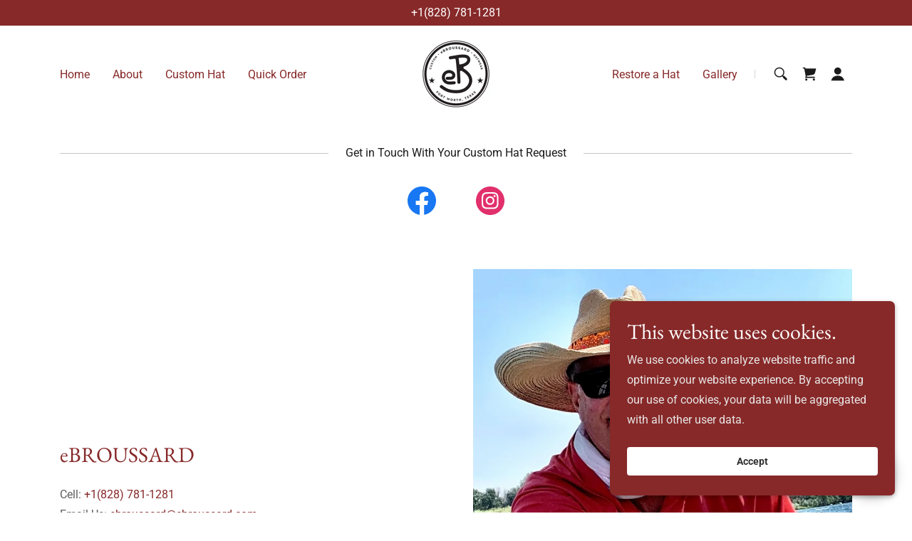

--- FILE ---
content_type: text/html;charset=utf-8
request_url: https://ebroussard.com/contact-us
body_size: 21404
content:
<!DOCTYPE html><html lang="en-US"><head><link rel="icon" href="//img1.wsimg.com/isteam/ip/f93118f3-c3c1-4cae-a3c3-ea0336f3f81b/favicon/c930e19e-9881-40dd-8026-289902bd0129.png/:/rs=w:16,h:16,m" sizes="16x16"/><link rel="icon" href="//img1.wsimg.com/isteam/ip/f93118f3-c3c1-4cae-a3c3-ea0336f3f81b/favicon/c930e19e-9881-40dd-8026-289902bd0129.png/:/rs=w:24,h:24,m" sizes="24x24"/><link rel="icon" href="//img1.wsimg.com/isteam/ip/f93118f3-c3c1-4cae-a3c3-ea0336f3f81b/favicon/c930e19e-9881-40dd-8026-289902bd0129.png/:/rs=w:32,h:32,m" sizes="32x32"/><link rel="icon" href="//img1.wsimg.com/isteam/ip/f93118f3-c3c1-4cae-a3c3-ea0336f3f81b/favicon/c930e19e-9881-40dd-8026-289902bd0129.png/:/rs=w:48,h:48,m" sizes="48x48"/><link rel="icon" href="//img1.wsimg.com/isteam/ip/f93118f3-c3c1-4cae-a3c3-ea0336f3f81b/favicon/c930e19e-9881-40dd-8026-289902bd0129.png/:/rs=w:64,h:64,m" sizes="64x64"/><meta charSet="utf-8"/><meta http-equiv="X-UA-Compatible" content="IE=edge"/><meta name="viewport" content="width=device-width, initial-scale=1"/><title>Contact Information and Shipping Details – eBROUSSARD</title><meta name="description" content="For more information about my custom hat-making services, please contact me at your convenience. I look forward to hearing from you."/><meta name="author" content="eBROUSSARD"/><meta name="generator" content="Starfield Technologies; Go Daddy Website Builder 8.0.0000"/><link rel="manifest" href="/manifest.webmanifest"/><link rel="apple-touch-icon" sizes="57x57" href="//img1.wsimg.com/isteam/ip/f93118f3-c3c1-4cae-a3c3-ea0336f3f81b/C941F89C-0581-42C9-9657-CBC5BF4F4950-0001.jpeg/:/rs=w:57,h:57,m"/><link rel="apple-touch-icon" sizes="60x60" href="//img1.wsimg.com/isteam/ip/f93118f3-c3c1-4cae-a3c3-ea0336f3f81b/C941F89C-0581-42C9-9657-CBC5BF4F4950-0001.jpeg/:/rs=w:60,h:60,m"/><link rel="apple-touch-icon" sizes="72x72" href="//img1.wsimg.com/isteam/ip/f93118f3-c3c1-4cae-a3c3-ea0336f3f81b/C941F89C-0581-42C9-9657-CBC5BF4F4950-0001.jpeg/:/rs=w:72,h:72,m"/><link rel="apple-touch-icon" sizes="114x114" href="//img1.wsimg.com/isteam/ip/f93118f3-c3c1-4cae-a3c3-ea0336f3f81b/C941F89C-0581-42C9-9657-CBC5BF4F4950-0001.jpeg/:/rs=w:114,h:114,m"/><link rel="apple-touch-icon" sizes="120x120" href="//img1.wsimg.com/isteam/ip/f93118f3-c3c1-4cae-a3c3-ea0336f3f81b/C941F89C-0581-42C9-9657-CBC5BF4F4950-0001.jpeg/:/rs=w:120,h:120,m"/><link rel="apple-touch-icon" sizes="144x144" href="//img1.wsimg.com/isteam/ip/f93118f3-c3c1-4cae-a3c3-ea0336f3f81b/C941F89C-0581-42C9-9657-CBC5BF4F4950-0001.jpeg/:/rs=w:144,h:144,m"/><link rel="apple-touch-icon" sizes="152x152" href="//img1.wsimg.com/isteam/ip/f93118f3-c3c1-4cae-a3c3-ea0336f3f81b/C941F89C-0581-42C9-9657-CBC5BF4F4950-0001.jpeg/:/rs=w:152,h:152,m"/><link rel="apple-touch-icon" sizes="180x180" href="//img1.wsimg.com/isteam/ip/f93118f3-c3c1-4cae-a3c3-ea0336f3f81b/C941F89C-0581-42C9-9657-CBC5BF4F4950-0001.jpeg/:/rs=w:180,h:180,m"/><meta property="og:url" content="https://ebroussard.com/contact-us"/>
<meta property="og:site_name" content="eBROUSSARD"/>
<meta property="og:title" content="Bespoke Hats for those that want something special and unique!"/>
<meta property="og:description" content="Custom Hat Designs Inspired by the Geometry, Texture &amp; Colors of Nature"/>
<meta property="og:type" content="website"/>
<meta property="og:image" content="https://img1.wsimg.com/isteam/ip/f93118f3-c3c1-4cae-a3c3-ea0336f3f81b/113E32A9-69C7-49B4-8BA7-3ECC7E920EE4.jpeg"/>
<meta property="og:locale" content="en_US"/>
<meta name="twitter:card" content="summary"/>
<meta name="twitter:title" content="eBROUSSARD"/>
<meta name="twitter:description" content="Bespoke Hats for those that want something special and unique!"/>
<meta name="twitter:image" content="https://img1.wsimg.com/isteam/ip/f93118f3-c3c1-4cae-a3c3-ea0336f3f81b/113E32A9-69C7-49B4-8BA7-3ECC7E920EE4.jpeg"/>
<meta name="twitter:image:alt" content="eBROUSSARD"/>
<meta name="theme-color" content="#872929"/><style data-inline-fonts>/* cyrillic-ext */
@font-face {
  font-family: 'EB Garamond';
  font-style: normal;
  font-weight: 400;
  font-display: swap;
  src: url(https://img1.wsimg.com/gfonts/s/ebgaramond/v32/SlGDmQSNjdsmc35JDF1K5E55YMjF_7DPuGi-6_RkCY9_S6w.woff2) format('woff2');
  unicode-range: U+0460-052F, U+1C80-1C8A, U+20B4, U+2DE0-2DFF, U+A640-A69F, U+FE2E-FE2F;
}
/* cyrillic */
@font-face {
  font-family: 'EB Garamond';
  font-style: normal;
  font-weight: 400;
  font-display: swap;
  src: url(https://img1.wsimg.com/gfonts/s/ebgaramond/v32/SlGDmQSNjdsmc35JDF1K5E55YMjF_7DPuGi-6_RkAI9_S6w.woff2) format('woff2');
  unicode-range: U+0301, U+0400-045F, U+0490-0491, U+04B0-04B1, U+2116;
}
/* greek-ext */
@font-face {
  font-family: 'EB Garamond';
  font-style: normal;
  font-weight: 400;
  font-display: swap;
  src: url(https://img1.wsimg.com/gfonts/s/ebgaramond/v32/SlGDmQSNjdsmc35JDF1K5E55YMjF_7DPuGi-6_RkCI9_S6w.woff2) format('woff2');
  unicode-range: U+1F00-1FFF;
}
/* greek */
@font-face {
  font-family: 'EB Garamond';
  font-style: normal;
  font-weight: 400;
  font-display: swap;
  src: url(https://img1.wsimg.com/gfonts/s/ebgaramond/v32/SlGDmQSNjdsmc35JDF1K5E55YMjF_7DPuGi-6_RkB49_S6w.woff2) format('woff2');
  unicode-range: U+0370-0377, U+037A-037F, U+0384-038A, U+038C, U+038E-03A1, U+03A3-03FF;
}
/* vietnamese */
@font-face {
  font-family: 'EB Garamond';
  font-style: normal;
  font-weight: 400;
  font-display: swap;
  src: url(https://img1.wsimg.com/gfonts/s/ebgaramond/v32/SlGDmQSNjdsmc35JDF1K5E55YMjF_7DPuGi-6_RkC49_S6w.woff2) format('woff2');
  unicode-range: U+0102-0103, U+0110-0111, U+0128-0129, U+0168-0169, U+01A0-01A1, U+01AF-01B0, U+0300-0301, U+0303-0304, U+0308-0309, U+0323, U+0329, U+1EA0-1EF9, U+20AB;
}
/* latin-ext */
@font-face {
  font-family: 'EB Garamond';
  font-style: normal;
  font-weight: 400;
  font-display: swap;
  src: url(https://img1.wsimg.com/gfonts/s/ebgaramond/v32/SlGDmQSNjdsmc35JDF1K5E55YMjF_7DPuGi-6_RkCo9_S6w.woff2) format('woff2');
  unicode-range: U+0100-02BA, U+02BD-02C5, U+02C7-02CC, U+02CE-02D7, U+02DD-02FF, U+0304, U+0308, U+0329, U+1D00-1DBF, U+1E00-1E9F, U+1EF2-1EFF, U+2020, U+20A0-20AB, U+20AD-20C0, U+2113, U+2C60-2C7F, U+A720-A7FF;
}
/* latin */
@font-face {
  font-family: 'EB Garamond';
  font-style: normal;
  font-weight: 400;
  font-display: swap;
  src: url(https://img1.wsimg.com/gfonts/s/ebgaramond/v32/SlGDmQSNjdsmc35JDF1K5E55YMjF_7DPuGi-6_RkBI9_.woff2) format('woff2');
  unicode-range: U+0000-00FF, U+0131, U+0152-0153, U+02BB-02BC, U+02C6, U+02DA, U+02DC, U+0304, U+0308, U+0329, U+2000-206F, U+20AC, U+2122, U+2191, U+2193, U+2212, U+2215, U+FEFF, U+FFFD;
}

/* cyrillic-ext */
@font-face {
  font-family: 'Roboto';
  font-style: italic;
  font-weight: 300;
  font-stretch: 100%;
  font-display: swap;
  src: url(https://img1.wsimg.com/gfonts/s/roboto/v50/KFO5CnqEu92Fr1Mu53ZEC9_Vu3r1gIhOszmkC3kaWzU.woff2) format('woff2');
  unicode-range: U+0460-052F, U+1C80-1C8A, U+20B4, U+2DE0-2DFF, U+A640-A69F, U+FE2E-FE2F;
}
/* cyrillic */
@font-face {
  font-family: 'Roboto';
  font-style: italic;
  font-weight: 300;
  font-stretch: 100%;
  font-display: swap;
  src: url(https://img1.wsimg.com/gfonts/s/roboto/v50/KFO5CnqEu92Fr1Mu53ZEC9_Vu3r1gIhOszmkAnkaWzU.woff2) format('woff2');
  unicode-range: U+0301, U+0400-045F, U+0490-0491, U+04B0-04B1, U+2116;
}
/* greek-ext */
@font-face {
  font-family: 'Roboto';
  font-style: italic;
  font-weight: 300;
  font-stretch: 100%;
  font-display: swap;
  src: url(https://img1.wsimg.com/gfonts/s/roboto/v50/KFO5CnqEu92Fr1Mu53ZEC9_Vu3r1gIhOszmkCnkaWzU.woff2) format('woff2');
  unicode-range: U+1F00-1FFF;
}
/* greek */
@font-face {
  font-family: 'Roboto';
  font-style: italic;
  font-weight: 300;
  font-stretch: 100%;
  font-display: swap;
  src: url(https://img1.wsimg.com/gfonts/s/roboto/v50/KFO5CnqEu92Fr1Mu53ZEC9_Vu3r1gIhOszmkBXkaWzU.woff2) format('woff2');
  unicode-range: U+0370-0377, U+037A-037F, U+0384-038A, U+038C, U+038E-03A1, U+03A3-03FF;
}
/* math */
@font-face {
  font-family: 'Roboto';
  font-style: italic;
  font-weight: 300;
  font-stretch: 100%;
  font-display: swap;
  src: url(https://img1.wsimg.com/gfonts/s/roboto/v50/KFO5CnqEu92Fr1Mu53ZEC9_Vu3r1gIhOszmkenkaWzU.woff2) format('woff2');
  unicode-range: U+0302-0303, U+0305, U+0307-0308, U+0310, U+0312, U+0315, U+031A, U+0326-0327, U+032C, U+032F-0330, U+0332-0333, U+0338, U+033A, U+0346, U+034D, U+0391-03A1, U+03A3-03A9, U+03B1-03C9, U+03D1, U+03D5-03D6, U+03F0-03F1, U+03F4-03F5, U+2016-2017, U+2034-2038, U+203C, U+2040, U+2043, U+2047, U+2050, U+2057, U+205F, U+2070-2071, U+2074-208E, U+2090-209C, U+20D0-20DC, U+20E1, U+20E5-20EF, U+2100-2112, U+2114-2115, U+2117-2121, U+2123-214F, U+2190, U+2192, U+2194-21AE, U+21B0-21E5, U+21F1-21F2, U+21F4-2211, U+2213-2214, U+2216-22FF, U+2308-230B, U+2310, U+2319, U+231C-2321, U+2336-237A, U+237C, U+2395, U+239B-23B7, U+23D0, U+23DC-23E1, U+2474-2475, U+25AF, U+25B3, U+25B7, U+25BD, U+25C1, U+25CA, U+25CC, U+25FB, U+266D-266F, U+27C0-27FF, U+2900-2AFF, U+2B0E-2B11, U+2B30-2B4C, U+2BFE, U+3030, U+FF5B, U+FF5D, U+1D400-1D7FF, U+1EE00-1EEFF;
}
/* symbols */
@font-face {
  font-family: 'Roboto';
  font-style: italic;
  font-weight: 300;
  font-stretch: 100%;
  font-display: swap;
  src: url(https://img1.wsimg.com/gfonts/s/roboto/v50/KFO5CnqEu92Fr1Mu53ZEC9_Vu3r1gIhOszmkaHkaWzU.woff2) format('woff2');
  unicode-range: U+0001-000C, U+000E-001F, U+007F-009F, U+20DD-20E0, U+20E2-20E4, U+2150-218F, U+2190, U+2192, U+2194-2199, U+21AF, U+21E6-21F0, U+21F3, U+2218-2219, U+2299, U+22C4-22C6, U+2300-243F, U+2440-244A, U+2460-24FF, U+25A0-27BF, U+2800-28FF, U+2921-2922, U+2981, U+29BF, U+29EB, U+2B00-2BFF, U+4DC0-4DFF, U+FFF9-FFFB, U+10140-1018E, U+10190-1019C, U+101A0, U+101D0-101FD, U+102E0-102FB, U+10E60-10E7E, U+1D2C0-1D2D3, U+1D2E0-1D37F, U+1F000-1F0FF, U+1F100-1F1AD, U+1F1E6-1F1FF, U+1F30D-1F30F, U+1F315, U+1F31C, U+1F31E, U+1F320-1F32C, U+1F336, U+1F378, U+1F37D, U+1F382, U+1F393-1F39F, U+1F3A7-1F3A8, U+1F3AC-1F3AF, U+1F3C2, U+1F3C4-1F3C6, U+1F3CA-1F3CE, U+1F3D4-1F3E0, U+1F3ED, U+1F3F1-1F3F3, U+1F3F5-1F3F7, U+1F408, U+1F415, U+1F41F, U+1F426, U+1F43F, U+1F441-1F442, U+1F444, U+1F446-1F449, U+1F44C-1F44E, U+1F453, U+1F46A, U+1F47D, U+1F4A3, U+1F4B0, U+1F4B3, U+1F4B9, U+1F4BB, U+1F4BF, U+1F4C8-1F4CB, U+1F4D6, U+1F4DA, U+1F4DF, U+1F4E3-1F4E6, U+1F4EA-1F4ED, U+1F4F7, U+1F4F9-1F4FB, U+1F4FD-1F4FE, U+1F503, U+1F507-1F50B, U+1F50D, U+1F512-1F513, U+1F53E-1F54A, U+1F54F-1F5FA, U+1F610, U+1F650-1F67F, U+1F687, U+1F68D, U+1F691, U+1F694, U+1F698, U+1F6AD, U+1F6B2, U+1F6B9-1F6BA, U+1F6BC, U+1F6C6-1F6CF, U+1F6D3-1F6D7, U+1F6E0-1F6EA, U+1F6F0-1F6F3, U+1F6F7-1F6FC, U+1F700-1F7FF, U+1F800-1F80B, U+1F810-1F847, U+1F850-1F859, U+1F860-1F887, U+1F890-1F8AD, U+1F8B0-1F8BB, U+1F8C0-1F8C1, U+1F900-1F90B, U+1F93B, U+1F946, U+1F984, U+1F996, U+1F9E9, U+1FA00-1FA6F, U+1FA70-1FA7C, U+1FA80-1FA89, U+1FA8F-1FAC6, U+1FACE-1FADC, U+1FADF-1FAE9, U+1FAF0-1FAF8, U+1FB00-1FBFF;
}
/* vietnamese */
@font-face {
  font-family: 'Roboto';
  font-style: italic;
  font-weight: 300;
  font-stretch: 100%;
  font-display: swap;
  src: url(https://img1.wsimg.com/gfonts/s/roboto/v50/KFO5CnqEu92Fr1Mu53ZEC9_Vu3r1gIhOszmkCXkaWzU.woff2) format('woff2');
  unicode-range: U+0102-0103, U+0110-0111, U+0128-0129, U+0168-0169, U+01A0-01A1, U+01AF-01B0, U+0300-0301, U+0303-0304, U+0308-0309, U+0323, U+0329, U+1EA0-1EF9, U+20AB;
}
/* latin-ext */
@font-face {
  font-family: 'Roboto';
  font-style: italic;
  font-weight: 300;
  font-stretch: 100%;
  font-display: swap;
  src: url(https://img1.wsimg.com/gfonts/s/roboto/v50/KFO5CnqEu92Fr1Mu53ZEC9_Vu3r1gIhOszmkCHkaWzU.woff2) format('woff2');
  unicode-range: U+0100-02BA, U+02BD-02C5, U+02C7-02CC, U+02CE-02D7, U+02DD-02FF, U+0304, U+0308, U+0329, U+1D00-1DBF, U+1E00-1E9F, U+1EF2-1EFF, U+2020, U+20A0-20AB, U+20AD-20C0, U+2113, U+2C60-2C7F, U+A720-A7FF;
}
/* latin */
@font-face {
  font-family: 'Roboto';
  font-style: italic;
  font-weight: 300;
  font-stretch: 100%;
  font-display: swap;
  src: url(https://img1.wsimg.com/gfonts/s/roboto/v50/KFO5CnqEu92Fr1Mu53ZEC9_Vu3r1gIhOszmkBnka.woff2) format('woff2');
  unicode-range: U+0000-00FF, U+0131, U+0152-0153, U+02BB-02BC, U+02C6, U+02DA, U+02DC, U+0304, U+0308, U+0329, U+2000-206F, U+20AC, U+2122, U+2191, U+2193, U+2212, U+2215, U+FEFF, U+FFFD;
}
/* cyrillic-ext */
@font-face {
  font-family: 'Roboto';
  font-style: italic;
  font-weight: 400;
  font-stretch: 100%;
  font-display: swap;
  src: url(https://img1.wsimg.com/gfonts/s/roboto/v50/KFO5CnqEu92Fr1Mu53ZEC9_Vu3r1gIhOszmkC3kaWzU.woff2) format('woff2');
  unicode-range: U+0460-052F, U+1C80-1C8A, U+20B4, U+2DE0-2DFF, U+A640-A69F, U+FE2E-FE2F;
}
/* cyrillic */
@font-face {
  font-family: 'Roboto';
  font-style: italic;
  font-weight: 400;
  font-stretch: 100%;
  font-display: swap;
  src: url(https://img1.wsimg.com/gfonts/s/roboto/v50/KFO5CnqEu92Fr1Mu53ZEC9_Vu3r1gIhOszmkAnkaWzU.woff2) format('woff2');
  unicode-range: U+0301, U+0400-045F, U+0490-0491, U+04B0-04B1, U+2116;
}
/* greek-ext */
@font-face {
  font-family: 'Roboto';
  font-style: italic;
  font-weight: 400;
  font-stretch: 100%;
  font-display: swap;
  src: url(https://img1.wsimg.com/gfonts/s/roboto/v50/KFO5CnqEu92Fr1Mu53ZEC9_Vu3r1gIhOszmkCnkaWzU.woff2) format('woff2');
  unicode-range: U+1F00-1FFF;
}
/* greek */
@font-face {
  font-family: 'Roboto';
  font-style: italic;
  font-weight: 400;
  font-stretch: 100%;
  font-display: swap;
  src: url(https://img1.wsimg.com/gfonts/s/roboto/v50/KFO5CnqEu92Fr1Mu53ZEC9_Vu3r1gIhOszmkBXkaWzU.woff2) format('woff2');
  unicode-range: U+0370-0377, U+037A-037F, U+0384-038A, U+038C, U+038E-03A1, U+03A3-03FF;
}
/* math */
@font-face {
  font-family: 'Roboto';
  font-style: italic;
  font-weight: 400;
  font-stretch: 100%;
  font-display: swap;
  src: url(https://img1.wsimg.com/gfonts/s/roboto/v50/KFO5CnqEu92Fr1Mu53ZEC9_Vu3r1gIhOszmkenkaWzU.woff2) format('woff2');
  unicode-range: U+0302-0303, U+0305, U+0307-0308, U+0310, U+0312, U+0315, U+031A, U+0326-0327, U+032C, U+032F-0330, U+0332-0333, U+0338, U+033A, U+0346, U+034D, U+0391-03A1, U+03A3-03A9, U+03B1-03C9, U+03D1, U+03D5-03D6, U+03F0-03F1, U+03F4-03F5, U+2016-2017, U+2034-2038, U+203C, U+2040, U+2043, U+2047, U+2050, U+2057, U+205F, U+2070-2071, U+2074-208E, U+2090-209C, U+20D0-20DC, U+20E1, U+20E5-20EF, U+2100-2112, U+2114-2115, U+2117-2121, U+2123-214F, U+2190, U+2192, U+2194-21AE, U+21B0-21E5, U+21F1-21F2, U+21F4-2211, U+2213-2214, U+2216-22FF, U+2308-230B, U+2310, U+2319, U+231C-2321, U+2336-237A, U+237C, U+2395, U+239B-23B7, U+23D0, U+23DC-23E1, U+2474-2475, U+25AF, U+25B3, U+25B7, U+25BD, U+25C1, U+25CA, U+25CC, U+25FB, U+266D-266F, U+27C0-27FF, U+2900-2AFF, U+2B0E-2B11, U+2B30-2B4C, U+2BFE, U+3030, U+FF5B, U+FF5D, U+1D400-1D7FF, U+1EE00-1EEFF;
}
/* symbols */
@font-face {
  font-family: 'Roboto';
  font-style: italic;
  font-weight: 400;
  font-stretch: 100%;
  font-display: swap;
  src: url(https://img1.wsimg.com/gfonts/s/roboto/v50/KFO5CnqEu92Fr1Mu53ZEC9_Vu3r1gIhOszmkaHkaWzU.woff2) format('woff2');
  unicode-range: U+0001-000C, U+000E-001F, U+007F-009F, U+20DD-20E0, U+20E2-20E4, U+2150-218F, U+2190, U+2192, U+2194-2199, U+21AF, U+21E6-21F0, U+21F3, U+2218-2219, U+2299, U+22C4-22C6, U+2300-243F, U+2440-244A, U+2460-24FF, U+25A0-27BF, U+2800-28FF, U+2921-2922, U+2981, U+29BF, U+29EB, U+2B00-2BFF, U+4DC0-4DFF, U+FFF9-FFFB, U+10140-1018E, U+10190-1019C, U+101A0, U+101D0-101FD, U+102E0-102FB, U+10E60-10E7E, U+1D2C0-1D2D3, U+1D2E0-1D37F, U+1F000-1F0FF, U+1F100-1F1AD, U+1F1E6-1F1FF, U+1F30D-1F30F, U+1F315, U+1F31C, U+1F31E, U+1F320-1F32C, U+1F336, U+1F378, U+1F37D, U+1F382, U+1F393-1F39F, U+1F3A7-1F3A8, U+1F3AC-1F3AF, U+1F3C2, U+1F3C4-1F3C6, U+1F3CA-1F3CE, U+1F3D4-1F3E0, U+1F3ED, U+1F3F1-1F3F3, U+1F3F5-1F3F7, U+1F408, U+1F415, U+1F41F, U+1F426, U+1F43F, U+1F441-1F442, U+1F444, U+1F446-1F449, U+1F44C-1F44E, U+1F453, U+1F46A, U+1F47D, U+1F4A3, U+1F4B0, U+1F4B3, U+1F4B9, U+1F4BB, U+1F4BF, U+1F4C8-1F4CB, U+1F4D6, U+1F4DA, U+1F4DF, U+1F4E3-1F4E6, U+1F4EA-1F4ED, U+1F4F7, U+1F4F9-1F4FB, U+1F4FD-1F4FE, U+1F503, U+1F507-1F50B, U+1F50D, U+1F512-1F513, U+1F53E-1F54A, U+1F54F-1F5FA, U+1F610, U+1F650-1F67F, U+1F687, U+1F68D, U+1F691, U+1F694, U+1F698, U+1F6AD, U+1F6B2, U+1F6B9-1F6BA, U+1F6BC, U+1F6C6-1F6CF, U+1F6D3-1F6D7, U+1F6E0-1F6EA, U+1F6F0-1F6F3, U+1F6F7-1F6FC, U+1F700-1F7FF, U+1F800-1F80B, U+1F810-1F847, U+1F850-1F859, U+1F860-1F887, U+1F890-1F8AD, U+1F8B0-1F8BB, U+1F8C0-1F8C1, U+1F900-1F90B, U+1F93B, U+1F946, U+1F984, U+1F996, U+1F9E9, U+1FA00-1FA6F, U+1FA70-1FA7C, U+1FA80-1FA89, U+1FA8F-1FAC6, U+1FACE-1FADC, U+1FADF-1FAE9, U+1FAF0-1FAF8, U+1FB00-1FBFF;
}
/* vietnamese */
@font-face {
  font-family: 'Roboto';
  font-style: italic;
  font-weight: 400;
  font-stretch: 100%;
  font-display: swap;
  src: url(https://img1.wsimg.com/gfonts/s/roboto/v50/KFO5CnqEu92Fr1Mu53ZEC9_Vu3r1gIhOszmkCXkaWzU.woff2) format('woff2');
  unicode-range: U+0102-0103, U+0110-0111, U+0128-0129, U+0168-0169, U+01A0-01A1, U+01AF-01B0, U+0300-0301, U+0303-0304, U+0308-0309, U+0323, U+0329, U+1EA0-1EF9, U+20AB;
}
/* latin-ext */
@font-face {
  font-family: 'Roboto';
  font-style: italic;
  font-weight: 400;
  font-stretch: 100%;
  font-display: swap;
  src: url(https://img1.wsimg.com/gfonts/s/roboto/v50/KFO5CnqEu92Fr1Mu53ZEC9_Vu3r1gIhOszmkCHkaWzU.woff2) format('woff2');
  unicode-range: U+0100-02BA, U+02BD-02C5, U+02C7-02CC, U+02CE-02D7, U+02DD-02FF, U+0304, U+0308, U+0329, U+1D00-1DBF, U+1E00-1E9F, U+1EF2-1EFF, U+2020, U+20A0-20AB, U+20AD-20C0, U+2113, U+2C60-2C7F, U+A720-A7FF;
}
/* latin */
@font-face {
  font-family: 'Roboto';
  font-style: italic;
  font-weight: 400;
  font-stretch: 100%;
  font-display: swap;
  src: url(https://img1.wsimg.com/gfonts/s/roboto/v50/KFO5CnqEu92Fr1Mu53ZEC9_Vu3r1gIhOszmkBnka.woff2) format('woff2');
  unicode-range: U+0000-00FF, U+0131, U+0152-0153, U+02BB-02BC, U+02C6, U+02DA, U+02DC, U+0304, U+0308, U+0329, U+2000-206F, U+20AC, U+2122, U+2191, U+2193, U+2212, U+2215, U+FEFF, U+FFFD;
}
/* cyrillic-ext */
@font-face {
  font-family: 'Roboto';
  font-style: italic;
  font-weight: 700;
  font-stretch: 100%;
  font-display: swap;
  src: url(https://img1.wsimg.com/gfonts/s/roboto/v50/KFO5CnqEu92Fr1Mu53ZEC9_Vu3r1gIhOszmkC3kaWzU.woff2) format('woff2');
  unicode-range: U+0460-052F, U+1C80-1C8A, U+20B4, U+2DE0-2DFF, U+A640-A69F, U+FE2E-FE2F;
}
/* cyrillic */
@font-face {
  font-family: 'Roboto';
  font-style: italic;
  font-weight: 700;
  font-stretch: 100%;
  font-display: swap;
  src: url(https://img1.wsimg.com/gfonts/s/roboto/v50/KFO5CnqEu92Fr1Mu53ZEC9_Vu3r1gIhOszmkAnkaWzU.woff2) format('woff2');
  unicode-range: U+0301, U+0400-045F, U+0490-0491, U+04B0-04B1, U+2116;
}
/* greek-ext */
@font-face {
  font-family: 'Roboto';
  font-style: italic;
  font-weight: 700;
  font-stretch: 100%;
  font-display: swap;
  src: url(https://img1.wsimg.com/gfonts/s/roboto/v50/KFO5CnqEu92Fr1Mu53ZEC9_Vu3r1gIhOszmkCnkaWzU.woff2) format('woff2');
  unicode-range: U+1F00-1FFF;
}
/* greek */
@font-face {
  font-family: 'Roboto';
  font-style: italic;
  font-weight: 700;
  font-stretch: 100%;
  font-display: swap;
  src: url(https://img1.wsimg.com/gfonts/s/roboto/v50/KFO5CnqEu92Fr1Mu53ZEC9_Vu3r1gIhOszmkBXkaWzU.woff2) format('woff2');
  unicode-range: U+0370-0377, U+037A-037F, U+0384-038A, U+038C, U+038E-03A1, U+03A3-03FF;
}
/* math */
@font-face {
  font-family: 'Roboto';
  font-style: italic;
  font-weight: 700;
  font-stretch: 100%;
  font-display: swap;
  src: url(https://img1.wsimg.com/gfonts/s/roboto/v50/KFO5CnqEu92Fr1Mu53ZEC9_Vu3r1gIhOszmkenkaWzU.woff2) format('woff2');
  unicode-range: U+0302-0303, U+0305, U+0307-0308, U+0310, U+0312, U+0315, U+031A, U+0326-0327, U+032C, U+032F-0330, U+0332-0333, U+0338, U+033A, U+0346, U+034D, U+0391-03A1, U+03A3-03A9, U+03B1-03C9, U+03D1, U+03D5-03D6, U+03F0-03F1, U+03F4-03F5, U+2016-2017, U+2034-2038, U+203C, U+2040, U+2043, U+2047, U+2050, U+2057, U+205F, U+2070-2071, U+2074-208E, U+2090-209C, U+20D0-20DC, U+20E1, U+20E5-20EF, U+2100-2112, U+2114-2115, U+2117-2121, U+2123-214F, U+2190, U+2192, U+2194-21AE, U+21B0-21E5, U+21F1-21F2, U+21F4-2211, U+2213-2214, U+2216-22FF, U+2308-230B, U+2310, U+2319, U+231C-2321, U+2336-237A, U+237C, U+2395, U+239B-23B7, U+23D0, U+23DC-23E1, U+2474-2475, U+25AF, U+25B3, U+25B7, U+25BD, U+25C1, U+25CA, U+25CC, U+25FB, U+266D-266F, U+27C0-27FF, U+2900-2AFF, U+2B0E-2B11, U+2B30-2B4C, U+2BFE, U+3030, U+FF5B, U+FF5D, U+1D400-1D7FF, U+1EE00-1EEFF;
}
/* symbols */
@font-face {
  font-family: 'Roboto';
  font-style: italic;
  font-weight: 700;
  font-stretch: 100%;
  font-display: swap;
  src: url(https://img1.wsimg.com/gfonts/s/roboto/v50/KFO5CnqEu92Fr1Mu53ZEC9_Vu3r1gIhOszmkaHkaWzU.woff2) format('woff2');
  unicode-range: U+0001-000C, U+000E-001F, U+007F-009F, U+20DD-20E0, U+20E2-20E4, U+2150-218F, U+2190, U+2192, U+2194-2199, U+21AF, U+21E6-21F0, U+21F3, U+2218-2219, U+2299, U+22C4-22C6, U+2300-243F, U+2440-244A, U+2460-24FF, U+25A0-27BF, U+2800-28FF, U+2921-2922, U+2981, U+29BF, U+29EB, U+2B00-2BFF, U+4DC0-4DFF, U+FFF9-FFFB, U+10140-1018E, U+10190-1019C, U+101A0, U+101D0-101FD, U+102E0-102FB, U+10E60-10E7E, U+1D2C0-1D2D3, U+1D2E0-1D37F, U+1F000-1F0FF, U+1F100-1F1AD, U+1F1E6-1F1FF, U+1F30D-1F30F, U+1F315, U+1F31C, U+1F31E, U+1F320-1F32C, U+1F336, U+1F378, U+1F37D, U+1F382, U+1F393-1F39F, U+1F3A7-1F3A8, U+1F3AC-1F3AF, U+1F3C2, U+1F3C4-1F3C6, U+1F3CA-1F3CE, U+1F3D4-1F3E0, U+1F3ED, U+1F3F1-1F3F3, U+1F3F5-1F3F7, U+1F408, U+1F415, U+1F41F, U+1F426, U+1F43F, U+1F441-1F442, U+1F444, U+1F446-1F449, U+1F44C-1F44E, U+1F453, U+1F46A, U+1F47D, U+1F4A3, U+1F4B0, U+1F4B3, U+1F4B9, U+1F4BB, U+1F4BF, U+1F4C8-1F4CB, U+1F4D6, U+1F4DA, U+1F4DF, U+1F4E3-1F4E6, U+1F4EA-1F4ED, U+1F4F7, U+1F4F9-1F4FB, U+1F4FD-1F4FE, U+1F503, U+1F507-1F50B, U+1F50D, U+1F512-1F513, U+1F53E-1F54A, U+1F54F-1F5FA, U+1F610, U+1F650-1F67F, U+1F687, U+1F68D, U+1F691, U+1F694, U+1F698, U+1F6AD, U+1F6B2, U+1F6B9-1F6BA, U+1F6BC, U+1F6C6-1F6CF, U+1F6D3-1F6D7, U+1F6E0-1F6EA, U+1F6F0-1F6F3, U+1F6F7-1F6FC, U+1F700-1F7FF, U+1F800-1F80B, U+1F810-1F847, U+1F850-1F859, U+1F860-1F887, U+1F890-1F8AD, U+1F8B0-1F8BB, U+1F8C0-1F8C1, U+1F900-1F90B, U+1F93B, U+1F946, U+1F984, U+1F996, U+1F9E9, U+1FA00-1FA6F, U+1FA70-1FA7C, U+1FA80-1FA89, U+1FA8F-1FAC6, U+1FACE-1FADC, U+1FADF-1FAE9, U+1FAF0-1FAF8, U+1FB00-1FBFF;
}
/* vietnamese */
@font-face {
  font-family: 'Roboto';
  font-style: italic;
  font-weight: 700;
  font-stretch: 100%;
  font-display: swap;
  src: url(https://img1.wsimg.com/gfonts/s/roboto/v50/KFO5CnqEu92Fr1Mu53ZEC9_Vu3r1gIhOszmkCXkaWzU.woff2) format('woff2');
  unicode-range: U+0102-0103, U+0110-0111, U+0128-0129, U+0168-0169, U+01A0-01A1, U+01AF-01B0, U+0300-0301, U+0303-0304, U+0308-0309, U+0323, U+0329, U+1EA0-1EF9, U+20AB;
}
/* latin-ext */
@font-face {
  font-family: 'Roboto';
  font-style: italic;
  font-weight: 700;
  font-stretch: 100%;
  font-display: swap;
  src: url(https://img1.wsimg.com/gfonts/s/roboto/v50/KFO5CnqEu92Fr1Mu53ZEC9_Vu3r1gIhOszmkCHkaWzU.woff2) format('woff2');
  unicode-range: U+0100-02BA, U+02BD-02C5, U+02C7-02CC, U+02CE-02D7, U+02DD-02FF, U+0304, U+0308, U+0329, U+1D00-1DBF, U+1E00-1E9F, U+1EF2-1EFF, U+2020, U+20A0-20AB, U+20AD-20C0, U+2113, U+2C60-2C7F, U+A720-A7FF;
}
/* latin */
@font-face {
  font-family: 'Roboto';
  font-style: italic;
  font-weight: 700;
  font-stretch: 100%;
  font-display: swap;
  src: url(https://img1.wsimg.com/gfonts/s/roboto/v50/KFO5CnqEu92Fr1Mu53ZEC9_Vu3r1gIhOszmkBnka.woff2) format('woff2');
  unicode-range: U+0000-00FF, U+0131, U+0152-0153, U+02BB-02BC, U+02C6, U+02DA, U+02DC, U+0304, U+0308, U+0329, U+2000-206F, U+20AC, U+2122, U+2191, U+2193, U+2212, U+2215, U+FEFF, U+FFFD;
}
/* cyrillic-ext */
@font-face {
  font-family: 'Roboto';
  font-style: normal;
  font-weight: 100;
  font-stretch: 100%;
  font-display: swap;
  src: url(https://img1.wsimg.com/gfonts/s/roboto/v50/KFO7CnqEu92Fr1ME7kSn66aGLdTylUAMa3GUBGEe.woff2) format('woff2');
  unicode-range: U+0460-052F, U+1C80-1C8A, U+20B4, U+2DE0-2DFF, U+A640-A69F, U+FE2E-FE2F;
}
/* cyrillic */
@font-face {
  font-family: 'Roboto';
  font-style: normal;
  font-weight: 100;
  font-stretch: 100%;
  font-display: swap;
  src: url(https://img1.wsimg.com/gfonts/s/roboto/v50/KFO7CnqEu92Fr1ME7kSn66aGLdTylUAMa3iUBGEe.woff2) format('woff2');
  unicode-range: U+0301, U+0400-045F, U+0490-0491, U+04B0-04B1, U+2116;
}
/* greek-ext */
@font-face {
  font-family: 'Roboto';
  font-style: normal;
  font-weight: 100;
  font-stretch: 100%;
  font-display: swap;
  src: url(https://img1.wsimg.com/gfonts/s/roboto/v50/KFO7CnqEu92Fr1ME7kSn66aGLdTylUAMa3CUBGEe.woff2) format('woff2');
  unicode-range: U+1F00-1FFF;
}
/* greek */
@font-face {
  font-family: 'Roboto';
  font-style: normal;
  font-weight: 100;
  font-stretch: 100%;
  font-display: swap;
  src: url(https://img1.wsimg.com/gfonts/s/roboto/v50/KFO7CnqEu92Fr1ME7kSn66aGLdTylUAMa3-UBGEe.woff2) format('woff2');
  unicode-range: U+0370-0377, U+037A-037F, U+0384-038A, U+038C, U+038E-03A1, U+03A3-03FF;
}
/* math */
@font-face {
  font-family: 'Roboto';
  font-style: normal;
  font-weight: 100;
  font-stretch: 100%;
  font-display: swap;
  src: url(https://img1.wsimg.com/gfonts/s/roboto/v50/KFO7CnqEu92Fr1ME7kSn66aGLdTylUAMawCUBGEe.woff2) format('woff2');
  unicode-range: U+0302-0303, U+0305, U+0307-0308, U+0310, U+0312, U+0315, U+031A, U+0326-0327, U+032C, U+032F-0330, U+0332-0333, U+0338, U+033A, U+0346, U+034D, U+0391-03A1, U+03A3-03A9, U+03B1-03C9, U+03D1, U+03D5-03D6, U+03F0-03F1, U+03F4-03F5, U+2016-2017, U+2034-2038, U+203C, U+2040, U+2043, U+2047, U+2050, U+2057, U+205F, U+2070-2071, U+2074-208E, U+2090-209C, U+20D0-20DC, U+20E1, U+20E5-20EF, U+2100-2112, U+2114-2115, U+2117-2121, U+2123-214F, U+2190, U+2192, U+2194-21AE, U+21B0-21E5, U+21F1-21F2, U+21F4-2211, U+2213-2214, U+2216-22FF, U+2308-230B, U+2310, U+2319, U+231C-2321, U+2336-237A, U+237C, U+2395, U+239B-23B7, U+23D0, U+23DC-23E1, U+2474-2475, U+25AF, U+25B3, U+25B7, U+25BD, U+25C1, U+25CA, U+25CC, U+25FB, U+266D-266F, U+27C0-27FF, U+2900-2AFF, U+2B0E-2B11, U+2B30-2B4C, U+2BFE, U+3030, U+FF5B, U+FF5D, U+1D400-1D7FF, U+1EE00-1EEFF;
}
/* symbols */
@font-face {
  font-family: 'Roboto';
  font-style: normal;
  font-weight: 100;
  font-stretch: 100%;
  font-display: swap;
  src: url(https://img1.wsimg.com/gfonts/s/roboto/v50/KFO7CnqEu92Fr1ME7kSn66aGLdTylUAMaxKUBGEe.woff2) format('woff2');
  unicode-range: U+0001-000C, U+000E-001F, U+007F-009F, U+20DD-20E0, U+20E2-20E4, U+2150-218F, U+2190, U+2192, U+2194-2199, U+21AF, U+21E6-21F0, U+21F3, U+2218-2219, U+2299, U+22C4-22C6, U+2300-243F, U+2440-244A, U+2460-24FF, U+25A0-27BF, U+2800-28FF, U+2921-2922, U+2981, U+29BF, U+29EB, U+2B00-2BFF, U+4DC0-4DFF, U+FFF9-FFFB, U+10140-1018E, U+10190-1019C, U+101A0, U+101D0-101FD, U+102E0-102FB, U+10E60-10E7E, U+1D2C0-1D2D3, U+1D2E0-1D37F, U+1F000-1F0FF, U+1F100-1F1AD, U+1F1E6-1F1FF, U+1F30D-1F30F, U+1F315, U+1F31C, U+1F31E, U+1F320-1F32C, U+1F336, U+1F378, U+1F37D, U+1F382, U+1F393-1F39F, U+1F3A7-1F3A8, U+1F3AC-1F3AF, U+1F3C2, U+1F3C4-1F3C6, U+1F3CA-1F3CE, U+1F3D4-1F3E0, U+1F3ED, U+1F3F1-1F3F3, U+1F3F5-1F3F7, U+1F408, U+1F415, U+1F41F, U+1F426, U+1F43F, U+1F441-1F442, U+1F444, U+1F446-1F449, U+1F44C-1F44E, U+1F453, U+1F46A, U+1F47D, U+1F4A3, U+1F4B0, U+1F4B3, U+1F4B9, U+1F4BB, U+1F4BF, U+1F4C8-1F4CB, U+1F4D6, U+1F4DA, U+1F4DF, U+1F4E3-1F4E6, U+1F4EA-1F4ED, U+1F4F7, U+1F4F9-1F4FB, U+1F4FD-1F4FE, U+1F503, U+1F507-1F50B, U+1F50D, U+1F512-1F513, U+1F53E-1F54A, U+1F54F-1F5FA, U+1F610, U+1F650-1F67F, U+1F687, U+1F68D, U+1F691, U+1F694, U+1F698, U+1F6AD, U+1F6B2, U+1F6B9-1F6BA, U+1F6BC, U+1F6C6-1F6CF, U+1F6D3-1F6D7, U+1F6E0-1F6EA, U+1F6F0-1F6F3, U+1F6F7-1F6FC, U+1F700-1F7FF, U+1F800-1F80B, U+1F810-1F847, U+1F850-1F859, U+1F860-1F887, U+1F890-1F8AD, U+1F8B0-1F8BB, U+1F8C0-1F8C1, U+1F900-1F90B, U+1F93B, U+1F946, U+1F984, U+1F996, U+1F9E9, U+1FA00-1FA6F, U+1FA70-1FA7C, U+1FA80-1FA89, U+1FA8F-1FAC6, U+1FACE-1FADC, U+1FADF-1FAE9, U+1FAF0-1FAF8, U+1FB00-1FBFF;
}
/* vietnamese */
@font-face {
  font-family: 'Roboto';
  font-style: normal;
  font-weight: 100;
  font-stretch: 100%;
  font-display: swap;
  src: url(https://img1.wsimg.com/gfonts/s/roboto/v50/KFO7CnqEu92Fr1ME7kSn66aGLdTylUAMa3OUBGEe.woff2) format('woff2');
  unicode-range: U+0102-0103, U+0110-0111, U+0128-0129, U+0168-0169, U+01A0-01A1, U+01AF-01B0, U+0300-0301, U+0303-0304, U+0308-0309, U+0323, U+0329, U+1EA0-1EF9, U+20AB;
}
/* latin-ext */
@font-face {
  font-family: 'Roboto';
  font-style: normal;
  font-weight: 100;
  font-stretch: 100%;
  font-display: swap;
  src: url(https://img1.wsimg.com/gfonts/s/roboto/v50/KFO7CnqEu92Fr1ME7kSn66aGLdTylUAMa3KUBGEe.woff2) format('woff2');
  unicode-range: U+0100-02BA, U+02BD-02C5, U+02C7-02CC, U+02CE-02D7, U+02DD-02FF, U+0304, U+0308, U+0329, U+1D00-1DBF, U+1E00-1E9F, U+1EF2-1EFF, U+2020, U+20A0-20AB, U+20AD-20C0, U+2113, U+2C60-2C7F, U+A720-A7FF;
}
/* latin */
@font-face {
  font-family: 'Roboto';
  font-style: normal;
  font-weight: 100;
  font-stretch: 100%;
  font-display: swap;
  src: url(https://img1.wsimg.com/gfonts/s/roboto/v50/KFO7CnqEu92Fr1ME7kSn66aGLdTylUAMa3yUBA.woff2) format('woff2');
  unicode-range: U+0000-00FF, U+0131, U+0152-0153, U+02BB-02BC, U+02C6, U+02DA, U+02DC, U+0304, U+0308, U+0329, U+2000-206F, U+20AC, U+2122, U+2191, U+2193, U+2212, U+2215, U+FEFF, U+FFFD;
}
/* cyrillic-ext */
@font-face {
  font-family: 'Roboto';
  font-style: normal;
  font-weight: 300;
  font-stretch: 100%;
  font-display: swap;
  src: url(https://img1.wsimg.com/gfonts/s/roboto/v50/KFO7CnqEu92Fr1ME7kSn66aGLdTylUAMa3GUBGEe.woff2) format('woff2');
  unicode-range: U+0460-052F, U+1C80-1C8A, U+20B4, U+2DE0-2DFF, U+A640-A69F, U+FE2E-FE2F;
}
/* cyrillic */
@font-face {
  font-family: 'Roboto';
  font-style: normal;
  font-weight: 300;
  font-stretch: 100%;
  font-display: swap;
  src: url(https://img1.wsimg.com/gfonts/s/roboto/v50/KFO7CnqEu92Fr1ME7kSn66aGLdTylUAMa3iUBGEe.woff2) format('woff2');
  unicode-range: U+0301, U+0400-045F, U+0490-0491, U+04B0-04B1, U+2116;
}
/* greek-ext */
@font-face {
  font-family: 'Roboto';
  font-style: normal;
  font-weight: 300;
  font-stretch: 100%;
  font-display: swap;
  src: url(https://img1.wsimg.com/gfonts/s/roboto/v50/KFO7CnqEu92Fr1ME7kSn66aGLdTylUAMa3CUBGEe.woff2) format('woff2');
  unicode-range: U+1F00-1FFF;
}
/* greek */
@font-face {
  font-family: 'Roboto';
  font-style: normal;
  font-weight: 300;
  font-stretch: 100%;
  font-display: swap;
  src: url(https://img1.wsimg.com/gfonts/s/roboto/v50/KFO7CnqEu92Fr1ME7kSn66aGLdTylUAMa3-UBGEe.woff2) format('woff2');
  unicode-range: U+0370-0377, U+037A-037F, U+0384-038A, U+038C, U+038E-03A1, U+03A3-03FF;
}
/* math */
@font-face {
  font-family: 'Roboto';
  font-style: normal;
  font-weight: 300;
  font-stretch: 100%;
  font-display: swap;
  src: url(https://img1.wsimg.com/gfonts/s/roboto/v50/KFO7CnqEu92Fr1ME7kSn66aGLdTylUAMawCUBGEe.woff2) format('woff2');
  unicode-range: U+0302-0303, U+0305, U+0307-0308, U+0310, U+0312, U+0315, U+031A, U+0326-0327, U+032C, U+032F-0330, U+0332-0333, U+0338, U+033A, U+0346, U+034D, U+0391-03A1, U+03A3-03A9, U+03B1-03C9, U+03D1, U+03D5-03D6, U+03F0-03F1, U+03F4-03F5, U+2016-2017, U+2034-2038, U+203C, U+2040, U+2043, U+2047, U+2050, U+2057, U+205F, U+2070-2071, U+2074-208E, U+2090-209C, U+20D0-20DC, U+20E1, U+20E5-20EF, U+2100-2112, U+2114-2115, U+2117-2121, U+2123-214F, U+2190, U+2192, U+2194-21AE, U+21B0-21E5, U+21F1-21F2, U+21F4-2211, U+2213-2214, U+2216-22FF, U+2308-230B, U+2310, U+2319, U+231C-2321, U+2336-237A, U+237C, U+2395, U+239B-23B7, U+23D0, U+23DC-23E1, U+2474-2475, U+25AF, U+25B3, U+25B7, U+25BD, U+25C1, U+25CA, U+25CC, U+25FB, U+266D-266F, U+27C0-27FF, U+2900-2AFF, U+2B0E-2B11, U+2B30-2B4C, U+2BFE, U+3030, U+FF5B, U+FF5D, U+1D400-1D7FF, U+1EE00-1EEFF;
}
/* symbols */
@font-face {
  font-family: 'Roboto';
  font-style: normal;
  font-weight: 300;
  font-stretch: 100%;
  font-display: swap;
  src: url(https://img1.wsimg.com/gfonts/s/roboto/v50/KFO7CnqEu92Fr1ME7kSn66aGLdTylUAMaxKUBGEe.woff2) format('woff2');
  unicode-range: U+0001-000C, U+000E-001F, U+007F-009F, U+20DD-20E0, U+20E2-20E4, U+2150-218F, U+2190, U+2192, U+2194-2199, U+21AF, U+21E6-21F0, U+21F3, U+2218-2219, U+2299, U+22C4-22C6, U+2300-243F, U+2440-244A, U+2460-24FF, U+25A0-27BF, U+2800-28FF, U+2921-2922, U+2981, U+29BF, U+29EB, U+2B00-2BFF, U+4DC0-4DFF, U+FFF9-FFFB, U+10140-1018E, U+10190-1019C, U+101A0, U+101D0-101FD, U+102E0-102FB, U+10E60-10E7E, U+1D2C0-1D2D3, U+1D2E0-1D37F, U+1F000-1F0FF, U+1F100-1F1AD, U+1F1E6-1F1FF, U+1F30D-1F30F, U+1F315, U+1F31C, U+1F31E, U+1F320-1F32C, U+1F336, U+1F378, U+1F37D, U+1F382, U+1F393-1F39F, U+1F3A7-1F3A8, U+1F3AC-1F3AF, U+1F3C2, U+1F3C4-1F3C6, U+1F3CA-1F3CE, U+1F3D4-1F3E0, U+1F3ED, U+1F3F1-1F3F3, U+1F3F5-1F3F7, U+1F408, U+1F415, U+1F41F, U+1F426, U+1F43F, U+1F441-1F442, U+1F444, U+1F446-1F449, U+1F44C-1F44E, U+1F453, U+1F46A, U+1F47D, U+1F4A3, U+1F4B0, U+1F4B3, U+1F4B9, U+1F4BB, U+1F4BF, U+1F4C8-1F4CB, U+1F4D6, U+1F4DA, U+1F4DF, U+1F4E3-1F4E6, U+1F4EA-1F4ED, U+1F4F7, U+1F4F9-1F4FB, U+1F4FD-1F4FE, U+1F503, U+1F507-1F50B, U+1F50D, U+1F512-1F513, U+1F53E-1F54A, U+1F54F-1F5FA, U+1F610, U+1F650-1F67F, U+1F687, U+1F68D, U+1F691, U+1F694, U+1F698, U+1F6AD, U+1F6B2, U+1F6B9-1F6BA, U+1F6BC, U+1F6C6-1F6CF, U+1F6D3-1F6D7, U+1F6E0-1F6EA, U+1F6F0-1F6F3, U+1F6F7-1F6FC, U+1F700-1F7FF, U+1F800-1F80B, U+1F810-1F847, U+1F850-1F859, U+1F860-1F887, U+1F890-1F8AD, U+1F8B0-1F8BB, U+1F8C0-1F8C1, U+1F900-1F90B, U+1F93B, U+1F946, U+1F984, U+1F996, U+1F9E9, U+1FA00-1FA6F, U+1FA70-1FA7C, U+1FA80-1FA89, U+1FA8F-1FAC6, U+1FACE-1FADC, U+1FADF-1FAE9, U+1FAF0-1FAF8, U+1FB00-1FBFF;
}
/* vietnamese */
@font-face {
  font-family: 'Roboto';
  font-style: normal;
  font-weight: 300;
  font-stretch: 100%;
  font-display: swap;
  src: url(https://img1.wsimg.com/gfonts/s/roboto/v50/KFO7CnqEu92Fr1ME7kSn66aGLdTylUAMa3OUBGEe.woff2) format('woff2');
  unicode-range: U+0102-0103, U+0110-0111, U+0128-0129, U+0168-0169, U+01A0-01A1, U+01AF-01B0, U+0300-0301, U+0303-0304, U+0308-0309, U+0323, U+0329, U+1EA0-1EF9, U+20AB;
}
/* latin-ext */
@font-face {
  font-family: 'Roboto';
  font-style: normal;
  font-weight: 300;
  font-stretch: 100%;
  font-display: swap;
  src: url(https://img1.wsimg.com/gfonts/s/roboto/v50/KFO7CnqEu92Fr1ME7kSn66aGLdTylUAMa3KUBGEe.woff2) format('woff2');
  unicode-range: U+0100-02BA, U+02BD-02C5, U+02C7-02CC, U+02CE-02D7, U+02DD-02FF, U+0304, U+0308, U+0329, U+1D00-1DBF, U+1E00-1E9F, U+1EF2-1EFF, U+2020, U+20A0-20AB, U+20AD-20C0, U+2113, U+2C60-2C7F, U+A720-A7FF;
}
/* latin */
@font-face {
  font-family: 'Roboto';
  font-style: normal;
  font-weight: 300;
  font-stretch: 100%;
  font-display: swap;
  src: url(https://img1.wsimg.com/gfonts/s/roboto/v50/KFO7CnqEu92Fr1ME7kSn66aGLdTylUAMa3yUBA.woff2) format('woff2');
  unicode-range: U+0000-00FF, U+0131, U+0152-0153, U+02BB-02BC, U+02C6, U+02DA, U+02DC, U+0304, U+0308, U+0329, U+2000-206F, U+20AC, U+2122, U+2191, U+2193, U+2212, U+2215, U+FEFF, U+FFFD;
}
/* cyrillic-ext */
@font-face {
  font-family: 'Roboto';
  font-style: normal;
  font-weight: 400;
  font-stretch: 100%;
  font-display: swap;
  src: url(https://img1.wsimg.com/gfonts/s/roboto/v50/KFO7CnqEu92Fr1ME7kSn66aGLdTylUAMa3GUBGEe.woff2) format('woff2');
  unicode-range: U+0460-052F, U+1C80-1C8A, U+20B4, U+2DE0-2DFF, U+A640-A69F, U+FE2E-FE2F;
}
/* cyrillic */
@font-face {
  font-family: 'Roboto';
  font-style: normal;
  font-weight: 400;
  font-stretch: 100%;
  font-display: swap;
  src: url(https://img1.wsimg.com/gfonts/s/roboto/v50/KFO7CnqEu92Fr1ME7kSn66aGLdTylUAMa3iUBGEe.woff2) format('woff2');
  unicode-range: U+0301, U+0400-045F, U+0490-0491, U+04B0-04B1, U+2116;
}
/* greek-ext */
@font-face {
  font-family: 'Roboto';
  font-style: normal;
  font-weight: 400;
  font-stretch: 100%;
  font-display: swap;
  src: url(https://img1.wsimg.com/gfonts/s/roboto/v50/KFO7CnqEu92Fr1ME7kSn66aGLdTylUAMa3CUBGEe.woff2) format('woff2');
  unicode-range: U+1F00-1FFF;
}
/* greek */
@font-face {
  font-family: 'Roboto';
  font-style: normal;
  font-weight: 400;
  font-stretch: 100%;
  font-display: swap;
  src: url(https://img1.wsimg.com/gfonts/s/roboto/v50/KFO7CnqEu92Fr1ME7kSn66aGLdTylUAMa3-UBGEe.woff2) format('woff2');
  unicode-range: U+0370-0377, U+037A-037F, U+0384-038A, U+038C, U+038E-03A1, U+03A3-03FF;
}
/* math */
@font-face {
  font-family: 'Roboto';
  font-style: normal;
  font-weight: 400;
  font-stretch: 100%;
  font-display: swap;
  src: url(https://img1.wsimg.com/gfonts/s/roboto/v50/KFO7CnqEu92Fr1ME7kSn66aGLdTylUAMawCUBGEe.woff2) format('woff2');
  unicode-range: U+0302-0303, U+0305, U+0307-0308, U+0310, U+0312, U+0315, U+031A, U+0326-0327, U+032C, U+032F-0330, U+0332-0333, U+0338, U+033A, U+0346, U+034D, U+0391-03A1, U+03A3-03A9, U+03B1-03C9, U+03D1, U+03D5-03D6, U+03F0-03F1, U+03F4-03F5, U+2016-2017, U+2034-2038, U+203C, U+2040, U+2043, U+2047, U+2050, U+2057, U+205F, U+2070-2071, U+2074-208E, U+2090-209C, U+20D0-20DC, U+20E1, U+20E5-20EF, U+2100-2112, U+2114-2115, U+2117-2121, U+2123-214F, U+2190, U+2192, U+2194-21AE, U+21B0-21E5, U+21F1-21F2, U+21F4-2211, U+2213-2214, U+2216-22FF, U+2308-230B, U+2310, U+2319, U+231C-2321, U+2336-237A, U+237C, U+2395, U+239B-23B7, U+23D0, U+23DC-23E1, U+2474-2475, U+25AF, U+25B3, U+25B7, U+25BD, U+25C1, U+25CA, U+25CC, U+25FB, U+266D-266F, U+27C0-27FF, U+2900-2AFF, U+2B0E-2B11, U+2B30-2B4C, U+2BFE, U+3030, U+FF5B, U+FF5D, U+1D400-1D7FF, U+1EE00-1EEFF;
}
/* symbols */
@font-face {
  font-family: 'Roboto';
  font-style: normal;
  font-weight: 400;
  font-stretch: 100%;
  font-display: swap;
  src: url(https://img1.wsimg.com/gfonts/s/roboto/v50/KFO7CnqEu92Fr1ME7kSn66aGLdTylUAMaxKUBGEe.woff2) format('woff2');
  unicode-range: U+0001-000C, U+000E-001F, U+007F-009F, U+20DD-20E0, U+20E2-20E4, U+2150-218F, U+2190, U+2192, U+2194-2199, U+21AF, U+21E6-21F0, U+21F3, U+2218-2219, U+2299, U+22C4-22C6, U+2300-243F, U+2440-244A, U+2460-24FF, U+25A0-27BF, U+2800-28FF, U+2921-2922, U+2981, U+29BF, U+29EB, U+2B00-2BFF, U+4DC0-4DFF, U+FFF9-FFFB, U+10140-1018E, U+10190-1019C, U+101A0, U+101D0-101FD, U+102E0-102FB, U+10E60-10E7E, U+1D2C0-1D2D3, U+1D2E0-1D37F, U+1F000-1F0FF, U+1F100-1F1AD, U+1F1E6-1F1FF, U+1F30D-1F30F, U+1F315, U+1F31C, U+1F31E, U+1F320-1F32C, U+1F336, U+1F378, U+1F37D, U+1F382, U+1F393-1F39F, U+1F3A7-1F3A8, U+1F3AC-1F3AF, U+1F3C2, U+1F3C4-1F3C6, U+1F3CA-1F3CE, U+1F3D4-1F3E0, U+1F3ED, U+1F3F1-1F3F3, U+1F3F5-1F3F7, U+1F408, U+1F415, U+1F41F, U+1F426, U+1F43F, U+1F441-1F442, U+1F444, U+1F446-1F449, U+1F44C-1F44E, U+1F453, U+1F46A, U+1F47D, U+1F4A3, U+1F4B0, U+1F4B3, U+1F4B9, U+1F4BB, U+1F4BF, U+1F4C8-1F4CB, U+1F4D6, U+1F4DA, U+1F4DF, U+1F4E3-1F4E6, U+1F4EA-1F4ED, U+1F4F7, U+1F4F9-1F4FB, U+1F4FD-1F4FE, U+1F503, U+1F507-1F50B, U+1F50D, U+1F512-1F513, U+1F53E-1F54A, U+1F54F-1F5FA, U+1F610, U+1F650-1F67F, U+1F687, U+1F68D, U+1F691, U+1F694, U+1F698, U+1F6AD, U+1F6B2, U+1F6B9-1F6BA, U+1F6BC, U+1F6C6-1F6CF, U+1F6D3-1F6D7, U+1F6E0-1F6EA, U+1F6F0-1F6F3, U+1F6F7-1F6FC, U+1F700-1F7FF, U+1F800-1F80B, U+1F810-1F847, U+1F850-1F859, U+1F860-1F887, U+1F890-1F8AD, U+1F8B0-1F8BB, U+1F8C0-1F8C1, U+1F900-1F90B, U+1F93B, U+1F946, U+1F984, U+1F996, U+1F9E9, U+1FA00-1FA6F, U+1FA70-1FA7C, U+1FA80-1FA89, U+1FA8F-1FAC6, U+1FACE-1FADC, U+1FADF-1FAE9, U+1FAF0-1FAF8, U+1FB00-1FBFF;
}
/* vietnamese */
@font-face {
  font-family: 'Roboto';
  font-style: normal;
  font-weight: 400;
  font-stretch: 100%;
  font-display: swap;
  src: url(https://img1.wsimg.com/gfonts/s/roboto/v50/KFO7CnqEu92Fr1ME7kSn66aGLdTylUAMa3OUBGEe.woff2) format('woff2');
  unicode-range: U+0102-0103, U+0110-0111, U+0128-0129, U+0168-0169, U+01A0-01A1, U+01AF-01B0, U+0300-0301, U+0303-0304, U+0308-0309, U+0323, U+0329, U+1EA0-1EF9, U+20AB;
}
/* latin-ext */
@font-face {
  font-family: 'Roboto';
  font-style: normal;
  font-weight: 400;
  font-stretch: 100%;
  font-display: swap;
  src: url(https://img1.wsimg.com/gfonts/s/roboto/v50/KFO7CnqEu92Fr1ME7kSn66aGLdTylUAMa3KUBGEe.woff2) format('woff2');
  unicode-range: U+0100-02BA, U+02BD-02C5, U+02C7-02CC, U+02CE-02D7, U+02DD-02FF, U+0304, U+0308, U+0329, U+1D00-1DBF, U+1E00-1E9F, U+1EF2-1EFF, U+2020, U+20A0-20AB, U+20AD-20C0, U+2113, U+2C60-2C7F, U+A720-A7FF;
}
/* latin */
@font-face {
  font-family: 'Roboto';
  font-style: normal;
  font-weight: 400;
  font-stretch: 100%;
  font-display: swap;
  src: url(https://img1.wsimg.com/gfonts/s/roboto/v50/KFO7CnqEu92Fr1ME7kSn66aGLdTylUAMa3yUBA.woff2) format('woff2');
  unicode-range: U+0000-00FF, U+0131, U+0152-0153, U+02BB-02BC, U+02C6, U+02DA, U+02DC, U+0304, U+0308, U+0329, U+2000-206F, U+20AC, U+2122, U+2191, U+2193, U+2212, U+2215, U+FEFF, U+FFFD;
}
/* cyrillic-ext */
@font-face {
  font-family: 'Roboto';
  font-style: normal;
  font-weight: 700;
  font-stretch: 100%;
  font-display: swap;
  src: url(https://img1.wsimg.com/gfonts/s/roboto/v50/KFO7CnqEu92Fr1ME7kSn66aGLdTylUAMa3GUBGEe.woff2) format('woff2');
  unicode-range: U+0460-052F, U+1C80-1C8A, U+20B4, U+2DE0-2DFF, U+A640-A69F, U+FE2E-FE2F;
}
/* cyrillic */
@font-face {
  font-family: 'Roboto';
  font-style: normal;
  font-weight: 700;
  font-stretch: 100%;
  font-display: swap;
  src: url(https://img1.wsimg.com/gfonts/s/roboto/v50/KFO7CnqEu92Fr1ME7kSn66aGLdTylUAMa3iUBGEe.woff2) format('woff2');
  unicode-range: U+0301, U+0400-045F, U+0490-0491, U+04B0-04B1, U+2116;
}
/* greek-ext */
@font-face {
  font-family: 'Roboto';
  font-style: normal;
  font-weight: 700;
  font-stretch: 100%;
  font-display: swap;
  src: url(https://img1.wsimg.com/gfonts/s/roboto/v50/KFO7CnqEu92Fr1ME7kSn66aGLdTylUAMa3CUBGEe.woff2) format('woff2');
  unicode-range: U+1F00-1FFF;
}
/* greek */
@font-face {
  font-family: 'Roboto';
  font-style: normal;
  font-weight: 700;
  font-stretch: 100%;
  font-display: swap;
  src: url(https://img1.wsimg.com/gfonts/s/roboto/v50/KFO7CnqEu92Fr1ME7kSn66aGLdTylUAMa3-UBGEe.woff2) format('woff2');
  unicode-range: U+0370-0377, U+037A-037F, U+0384-038A, U+038C, U+038E-03A1, U+03A3-03FF;
}
/* math */
@font-face {
  font-family: 'Roboto';
  font-style: normal;
  font-weight: 700;
  font-stretch: 100%;
  font-display: swap;
  src: url(https://img1.wsimg.com/gfonts/s/roboto/v50/KFO7CnqEu92Fr1ME7kSn66aGLdTylUAMawCUBGEe.woff2) format('woff2');
  unicode-range: U+0302-0303, U+0305, U+0307-0308, U+0310, U+0312, U+0315, U+031A, U+0326-0327, U+032C, U+032F-0330, U+0332-0333, U+0338, U+033A, U+0346, U+034D, U+0391-03A1, U+03A3-03A9, U+03B1-03C9, U+03D1, U+03D5-03D6, U+03F0-03F1, U+03F4-03F5, U+2016-2017, U+2034-2038, U+203C, U+2040, U+2043, U+2047, U+2050, U+2057, U+205F, U+2070-2071, U+2074-208E, U+2090-209C, U+20D0-20DC, U+20E1, U+20E5-20EF, U+2100-2112, U+2114-2115, U+2117-2121, U+2123-214F, U+2190, U+2192, U+2194-21AE, U+21B0-21E5, U+21F1-21F2, U+21F4-2211, U+2213-2214, U+2216-22FF, U+2308-230B, U+2310, U+2319, U+231C-2321, U+2336-237A, U+237C, U+2395, U+239B-23B7, U+23D0, U+23DC-23E1, U+2474-2475, U+25AF, U+25B3, U+25B7, U+25BD, U+25C1, U+25CA, U+25CC, U+25FB, U+266D-266F, U+27C0-27FF, U+2900-2AFF, U+2B0E-2B11, U+2B30-2B4C, U+2BFE, U+3030, U+FF5B, U+FF5D, U+1D400-1D7FF, U+1EE00-1EEFF;
}
/* symbols */
@font-face {
  font-family: 'Roboto';
  font-style: normal;
  font-weight: 700;
  font-stretch: 100%;
  font-display: swap;
  src: url(https://img1.wsimg.com/gfonts/s/roboto/v50/KFO7CnqEu92Fr1ME7kSn66aGLdTylUAMaxKUBGEe.woff2) format('woff2');
  unicode-range: U+0001-000C, U+000E-001F, U+007F-009F, U+20DD-20E0, U+20E2-20E4, U+2150-218F, U+2190, U+2192, U+2194-2199, U+21AF, U+21E6-21F0, U+21F3, U+2218-2219, U+2299, U+22C4-22C6, U+2300-243F, U+2440-244A, U+2460-24FF, U+25A0-27BF, U+2800-28FF, U+2921-2922, U+2981, U+29BF, U+29EB, U+2B00-2BFF, U+4DC0-4DFF, U+FFF9-FFFB, U+10140-1018E, U+10190-1019C, U+101A0, U+101D0-101FD, U+102E0-102FB, U+10E60-10E7E, U+1D2C0-1D2D3, U+1D2E0-1D37F, U+1F000-1F0FF, U+1F100-1F1AD, U+1F1E6-1F1FF, U+1F30D-1F30F, U+1F315, U+1F31C, U+1F31E, U+1F320-1F32C, U+1F336, U+1F378, U+1F37D, U+1F382, U+1F393-1F39F, U+1F3A7-1F3A8, U+1F3AC-1F3AF, U+1F3C2, U+1F3C4-1F3C6, U+1F3CA-1F3CE, U+1F3D4-1F3E0, U+1F3ED, U+1F3F1-1F3F3, U+1F3F5-1F3F7, U+1F408, U+1F415, U+1F41F, U+1F426, U+1F43F, U+1F441-1F442, U+1F444, U+1F446-1F449, U+1F44C-1F44E, U+1F453, U+1F46A, U+1F47D, U+1F4A3, U+1F4B0, U+1F4B3, U+1F4B9, U+1F4BB, U+1F4BF, U+1F4C8-1F4CB, U+1F4D6, U+1F4DA, U+1F4DF, U+1F4E3-1F4E6, U+1F4EA-1F4ED, U+1F4F7, U+1F4F9-1F4FB, U+1F4FD-1F4FE, U+1F503, U+1F507-1F50B, U+1F50D, U+1F512-1F513, U+1F53E-1F54A, U+1F54F-1F5FA, U+1F610, U+1F650-1F67F, U+1F687, U+1F68D, U+1F691, U+1F694, U+1F698, U+1F6AD, U+1F6B2, U+1F6B9-1F6BA, U+1F6BC, U+1F6C6-1F6CF, U+1F6D3-1F6D7, U+1F6E0-1F6EA, U+1F6F0-1F6F3, U+1F6F7-1F6FC, U+1F700-1F7FF, U+1F800-1F80B, U+1F810-1F847, U+1F850-1F859, U+1F860-1F887, U+1F890-1F8AD, U+1F8B0-1F8BB, U+1F8C0-1F8C1, U+1F900-1F90B, U+1F93B, U+1F946, U+1F984, U+1F996, U+1F9E9, U+1FA00-1FA6F, U+1FA70-1FA7C, U+1FA80-1FA89, U+1FA8F-1FAC6, U+1FACE-1FADC, U+1FADF-1FAE9, U+1FAF0-1FAF8, U+1FB00-1FBFF;
}
/* vietnamese */
@font-face {
  font-family: 'Roboto';
  font-style: normal;
  font-weight: 700;
  font-stretch: 100%;
  font-display: swap;
  src: url(https://img1.wsimg.com/gfonts/s/roboto/v50/KFO7CnqEu92Fr1ME7kSn66aGLdTylUAMa3OUBGEe.woff2) format('woff2');
  unicode-range: U+0102-0103, U+0110-0111, U+0128-0129, U+0168-0169, U+01A0-01A1, U+01AF-01B0, U+0300-0301, U+0303-0304, U+0308-0309, U+0323, U+0329, U+1EA0-1EF9, U+20AB;
}
/* latin-ext */
@font-face {
  font-family: 'Roboto';
  font-style: normal;
  font-weight: 700;
  font-stretch: 100%;
  font-display: swap;
  src: url(https://img1.wsimg.com/gfonts/s/roboto/v50/KFO7CnqEu92Fr1ME7kSn66aGLdTylUAMa3KUBGEe.woff2) format('woff2');
  unicode-range: U+0100-02BA, U+02BD-02C5, U+02C7-02CC, U+02CE-02D7, U+02DD-02FF, U+0304, U+0308, U+0329, U+1D00-1DBF, U+1E00-1E9F, U+1EF2-1EFF, U+2020, U+20A0-20AB, U+20AD-20C0, U+2113, U+2C60-2C7F, U+A720-A7FF;
}
/* latin */
@font-face {
  font-family: 'Roboto';
  font-style: normal;
  font-weight: 700;
  font-stretch: 100%;
  font-display: swap;
  src: url(https://img1.wsimg.com/gfonts/s/roboto/v50/KFO7CnqEu92Fr1ME7kSn66aGLdTylUAMa3yUBA.woff2) format('woff2');
  unicode-range: U+0000-00FF, U+0131, U+0152-0153, U+02BB-02BC, U+02C6, U+02DA, U+02DC, U+0304, U+0308, U+0329, U+2000-206F, U+20AC, U+2122, U+2191, U+2193, U+2212, U+2215, U+FEFF, U+FFFD;
}
/* cyrillic-ext */
@font-face {
  font-family: 'Roboto';
  font-style: normal;
  font-weight: 900;
  font-stretch: 100%;
  font-display: swap;
  src: url(https://img1.wsimg.com/gfonts/s/roboto/v50/KFO7CnqEu92Fr1ME7kSn66aGLdTylUAMa3GUBGEe.woff2) format('woff2');
  unicode-range: U+0460-052F, U+1C80-1C8A, U+20B4, U+2DE0-2DFF, U+A640-A69F, U+FE2E-FE2F;
}
/* cyrillic */
@font-face {
  font-family: 'Roboto';
  font-style: normal;
  font-weight: 900;
  font-stretch: 100%;
  font-display: swap;
  src: url(https://img1.wsimg.com/gfonts/s/roboto/v50/KFO7CnqEu92Fr1ME7kSn66aGLdTylUAMa3iUBGEe.woff2) format('woff2');
  unicode-range: U+0301, U+0400-045F, U+0490-0491, U+04B0-04B1, U+2116;
}
/* greek-ext */
@font-face {
  font-family: 'Roboto';
  font-style: normal;
  font-weight: 900;
  font-stretch: 100%;
  font-display: swap;
  src: url(https://img1.wsimg.com/gfonts/s/roboto/v50/KFO7CnqEu92Fr1ME7kSn66aGLdTylUAMa3CUBGEe.woff2) format('woff2');
  unicode-range: U+1F00-1FFF;
}
/* greek */
@font-face {
  font-family: 'Roboto';
  font-style: normal;
  font-weight: 900;
  font-stretch: 100%;
  font-display: swap;
  src: url(https://img1.wsimg.com/gfonts/s/roboto/v50/KFO7CnqEu92Fr1ME7kSn66aGLdTylUAMa3-UBGEe.woff2) format('woff2');
  unicode-range: U+0370-0377, U+037A-037F, U+0384-038A, U+038C, U+038E-03A1, U+03A3-03FF;
}
/* math */
@font-face {
  font-family: 'Roboto';
  font-style: normal;
  font-weight: 900;
  font-stretch: 100%;
  font-display: swap;
  src: url(https://img1.wsimg.com/gfonts/s/roboto/v50/KFO7CnqEu92Fr1ME7kSn66aGLdTylUAMawCUBGEe.woff2) format('woff2');
  unicode-range: U+0302-0303, U+0305, U+0307-0308, U+0310, U+0312, U+0315, U+031A, U+0326-0327, U+032C, U+032F-0330, U+0332-0333, U+0338, U+033A, U+0346, U+034D, U+0391-03A1, U+03A3-03A9, U+03B1-03C9, U+03D1, U+03D5-03D6, U+03F0-03F1, U+03F4-03F5, U+2016-2017, U+2034-2038, U+203C, U+2040, U+2043, U+2047, U+2050, U+2057, U+205F, U+2070-2071, U+2074-208E, U+2090-209C, U+20D0-20DC, U+20E1, U+20E5-20EF, U+2100-2112, U+2114-2115, U+2117-2121, U+2123-214F, U+2190, U+2192, U+2194-21AE, U+21B0-21E5, U+21F1-21F2, U+21F4-2211, U+2213-2214, U+2216-22FF, U+2308-230B, U+2310, U+2319, U+231C-2321, U+2336-237A, U+237C, U+2395, U+239B-23B7, U+23D0, U+23DC-23E1, U+2474-2475, U+25AF, U+25B3, U+25B7, U+25BD, U+25C1, U+25CA, U+25CC, U+25FB, U+266D-266F, U+27C0-27FF, U+2900-2AFF, U+2B0E-2B11, U+2B30-2B4C, U+2BFE, U+3030, U+FF5B, U+FF5D, U+1D400-1D7FF, U+1EE00-1EEFF;
}
/* symbols */
@font-face {
  font-family: 'Roboto';
  font-style: normal;
  font-weight: 900;
  font-stretch: 100%;
  font-display: swap;
  src: url(https://img1.wsimg.com/gfonts/s/roboto/v50/KFO7CnqEu92Fr1ME7kSn66aGLdTylUAMaxKUBGEe.woff2) format('woff2');
  unicode-range: U+0001-000C, U+000E-001F, U+007F-009F, U+20DD-20E0, U+20E2-20E4, U+2150-218F, U+2190, U+2192, U+2194-2199, U+21AF, U+21E6-21F0, U+21F3, U+2218-2219, U+2299, U+22C4-22C6, U+2300-243F, U+2440-244A, U+2460-24FF, U+25A0-27BF, U+2800-28FF, U+2921-2922, U+2981, U+29BF, U+29EB, U+2B00-2BFF, U+4DC0-4DFF, U+FFF9-FFFB, U+10140-1018E, U+10190-1019C, U+101A0, U+101D0-101FD, U+102E0-102FB, U+10E60-10E7E, U+1D2C0-1D2D3, U+1D2E0-1D37F, U+1F000-1F0FF, U+1F100-1F1AD, U+1F1E6-1F1FF, U+1F30D-1F30F, U+1F315, U+1F31C, U+1F31E, U+1F320-1F32C, U+1F336, U+1F378, U+1F37D, U+1F382, U+1F393-1F39F, U+1F3A7-1F3A8, U+1F3AC-1F3AF, U+1F3C2, U+1F3C4-1F3C6, U+1F3CA-1F3CE, U+1F3D4-1F3E0, U+1F3ED, U+1F3F1-1F3F3, U+1F3F5-1F3F7, U+1F408, U+1F415, U+1F41F, U+1F426, U+1F43F, U+1F441-1F442, U+1F444, U+1F446-1F449, U+1F44C-1F44E, U+1F453, U+1F46A, U+1F47D, U+1F4A3, U+1F4B0, U+1F4B3, U+1F4B9, U+1F4BB, U+1F4BF, U+1F4C8-1F4CB, U+1F4D6, U+1F4DA, U+1F4DF, U+1F4E3-1F4E6, U+1F4EA-1F4ED, U+1F4F7, U+1F4F9-1F4FB, U+1F4FD-1F4FE, U+1F503, U+1F507-1F50B, U+1F50D, U+1F512-1F513, U+1F53E-1F54A, U+1F54F-1F5FA, U+1F610, U+1F650-1F67F, U+1F687, U+1F68D, U+1F691, U+1F694, U+1F698, U+1F6AD, U+1F6B2, U+1F6B9-1F6BA, U+1F6BC, U+1F6C6-1F6CF, U+1F6D3-1F6D7, U+1F6E0-1F6EA, U+1F6F0-1F6F3, U+1F6F7-1F6FC, U+1F700-1F7FF, U+1F800-1F80B, U+1F810-1F847, U+1F850-1F859, U+1F860-1F887, U+1F890-1F8AD, U+1F8B0-1F8BB, U+1F8C0-1F8C1, U+1F900-1F90B, U+1F93B, U+1F946, U+1F984, U+1F996, U+1F9E9, U+1FA00-1FA6F, U+1FA70-1FA7C, U+1FA80-1FA89, U+1FA8F-1FAC6, U+1FACE-1FADC, U+1FADF-1FAE9, U+1FAF0-1FAF8, U+1FB00-1FBFF;
}
/* vietnamese */
@font-face {
  font-family: 'Roboto';
  font-style: normal;
  font-weight: 900;
  font-stretch: 100%;
  font-display: swap;
  src: url(https://img1.wsimg.com/gfonts/s/roboto/v50/KFO7CnqEu92Fr1ME7kSn66aGLdTylUAMa3OUBGEe.woff2) format('woff2');
  unicode-range: U+0102-0103, U+0110-0111, U+0128-0129, U+0168-0169, U+01A0-01A1, U+01AF-01B0, U+0300-0301, U+0303-0304, U+0308-0309, U+0323, U+0329, U+1EA0-1EF9, U+20AB;
}
/* latin-ext */
@font-face {
  font-family: 'Roboto';
  font-style: normal;
  font-weight: 900;
  font-stretch: 100%;
  font-display: swap;
  src: url(https://img1.wsimg.com/gfonts/s/roboto/v50/KFO7CnqEu92Fr1ME7kSn66aGLdTylUAMa3KUBGEe.woff2) format('woff2');
  unicode-range: U+0100-02BA, U+02BD-02C5, U+02C7-02CC, U+02CE-02D7, U+02DD-02FF, U+0304, U+0308, U+0329, U+1D00-1DBF, U+1E00-1E9F, U+1EF2-1EFF, U+2020, U+20A0-20AB, U+20AD-20C0, U+2113, U+2C60-2C7F, U+A720-A7FF;
}
/* latin */
@font-face {
  font-family: 'Roboto';
  font-style: normal;
  font-weight: 900;
  font-stretch: 100%;
  font-display: swap;
  src: url(https://img1.wsimg.com/gfonts/s/roboto/v50/KFO7CnqEu92Fr1ME7kSn66aGLdTylUAMa3yUBA.woff2) format('woff2');
  unicode-range: U+0000-00FF, U+0131, U+0152-0153, U+02BB-02BC, U+02C6, U+02DA, U+02DC, U+0304, U+0308, U+0329, U+2000-206F, U+20AC, U+2122, U+2191, U+2193, U+2212, U+2215, U+FEFF, U+FFFD;
}
</style><style>.x{-ms-text-size-adjust:100%;-webkit-text-size-adjust:100%;-webkit-tap-highlight-color:rgba(0,0,0,0);margin:0;box-sizing:border-box}.x *,.x :after,.x :before{box-sizing:inherit}.x-el a[href^="mailto:"]:not(.x-el),.x-el a[href^="tel:"]:not(.x-el){color:inherit;font-size:inherit;text-decoration:inherit}.x-el-article,.x-el-aside,.x-el-details,.x-el-figcaption,.x-el-figure,.x-el-footer,.x-el-header,.x-el-hgroup,.x-el-main,.x-el-menu,.x-el-nav,.x-el-section,.x-el-summary{display:block}.x-el-audio,.x-el-canvas,.x-el-progress,.x-el-video{display:inline-block;vertical-align:baseline}.x-el-audio:not([controls]){display:none;height:0}.x-el-template{display:none}.x-el-a{background-color:transparent;color:inherit}.x-el-a:active,.x-el-a:hover{outline:0}.x-el-abbr[title]{border-bottom:1px dotted}.x-el-b,.x-el-strong{font-weight:700}.x-el-dfn{font-style:italic}.x-el-mark{background:#ff0;color:#000}.x-el-small{font-size:80%}.x-el-sub,.x-el-sup{font-size:75%;line-height:0;position:relative;vertical-align:baseline}.x-el-sup{top:-.5em}.x-el-sub{bottom:-.25em}.x-el-img{vertical-align:middle;border:0}.x-el-svg:not(:root){overflow:hidden}.x-el-figure{margin:0}.x-el-hr{box-sizing:content-box;height:0}.x-el-pre{overflow:auto}.x-el-code,.x-el-kbd,.x-el-pre,.x-el-samp{font-family:monospace,monospace;font-size:1em}.x-el-button,.x-el-input,.x-el-optgroup,.x-el-select,.x-el-textarea{color:inherit;font:inherit;margin:0}.x-el-button{overflow:visible}.x-el-button,.x-el-select{text-transform:none}.x-el-button,.x-el-input[type=button],.x-el-input[type=reset],.x-el-input[type=submit]{-webkit-appearance:button;cursor:pointer}.x-el-button[disabled],.x-el-input[disabled]{cursor:default}.x-el-button::-moz-focus-inner,.x-el-input::-moz-focus-inner{border:0;padding:0}.x-el-input{line-height:normal}.x-el-input[type=checkbox],.x-el-input[type=radio]{box-sizing:border-box;padding:0}.x-el-input[type=number]::-webkit-inner-spin-button,.x-el-input[type=number]::-webkit-outer-spin-button{height:auto}.x-el-input[type=search]{-webkit-appearance:textfield;box-sizing:content-box}.x-el-input[type=search]::-webkit-search-cancel-button,.x-el-input[type=search]::-webkit-search-decoration{-webkit-appearance:none}.x-el-textarea{border:0}.x-el-fieldset{border:1px solid silver;margin:0 2px;padding:.35em .625em .75em}.x-el-legend{border:0;padding:0}.x-el-textarea{overflow:auto}.x-el-optgroup{font-weight:700}.x-el-table{border-collapse:collapse;border-spacing:0}.x-el-td,.x-el-th{padding:0}.x{-webkit-font-smoothing:antialiased}.x-el-hr{border:0}.x-el-fieldset,.x-el-input,.x-el-select,.x-el-textarea{margin-top:0;margin-bottom:0}.x-el-fieldset,.x-el-input[type=email],.x-el-input[type=text],.x-el-textarea{width:100%}.x-el-label{vertical-align:middle}.x-el-input{border-style:none;padding:.5em;vertical-align:middle}.x-el-select:not([multiple]){vertical-align:middle}.x-el-textarea{line-height:1.75;padding:.5em}.x-el.d-none{display:none!important}.sideline-footer{margin-top:auto}.disable-scroll{touch-action:none;overflow:hidden;position:fixed}@-webkit-keyframes loaderscale{0%{transform:scale(1);opacity:1}45%{transform:scale(.1);opacity:.7}80%{transform:scale(1);opacity:1}}@keyframes loaderscale{0%{transform:scale(1);opacity:1}45%{transform:scale(.1);opacity:.7}80%{transform:scale(1);opacity:1}}.x-loader svg{display:inline-block}.x-loader svg:first-child{-webkit-animation:loaderscale .75s cubic-bezier(.2,.68,.18,1.08) -.24s infinite;animation:loaderscale .75s cubic-bezier(.2,.68,.18,1.08) -.24s infinite}.x-loader svg:nth-child(2){-webkit-animation:loaderscale .75s cubic-bezier(.2,.68,.18,1.08) -.12s infinite;animation:loaderscale .75s cubic-bezier(.2,.68,.18,1.08) -.12s infinite}.x-loader svg:nth-child(3){-webkit-animation:loaderscale .75s cubic-bezier(.2,.68,.18,1.08) 0s infinite;animation:loaderscale .75s cubic-bezier(.2,.68,.18,1.08) 0s infinite}.x-icon>svg{transition:transform .33s ease-in-out}.x-icon>svg.rotate-90{transform:rotate(-90deg)}.x-icon>svg.rotate90{transform:rotate(90deg)}.x-icon>svg.rotate-180{transform:rotate(-180deg)}.x-icon>svg.rotate180{transform:rotate(180deg)}.x-rt:after{content:"";clear:both}.x-rt ol,.x-rt ul{text-align:left}.x-rt p{margin:0}.x-rt br{clear:both}.mte-inline-block{display:inline-block}@media only screen and (min-device-width:1025px){:root select,_::-webkit-full-page-media,_:future{font-family:sans-serif!important}}

</style>
<style>/*
Copyright 2017 The EB Garamond Project Authors (https://github.com/octaviopardo/EBGaramond12)

This Font Software is licensed under the SIL Open Font License, Version 1.1.
This license is copied below, and is also available with a FAQ at: http://scripts.sil.org/OFL

—————————————————————————————-
SIL OPEN FONT LICENSE Version 1.1 - 26 February 2007
—————————————————————————————-
*/

/*
Copyright 2011 Google Inc. All Rights Reserved.

Licensed under the Apache License, Version 2.0 (the "License");
you may not use this file except in compliance with the License.
You may obtain a copy of the License at

    http://www.apache.org/licenses/LICENSE-2.0

Unless required by applicable law or agreed to in writing, software
distributed under the License is distributed on an "AS IS" BASIS,
WITHOUT WARRANTIES OR CONDITIONS OF ANY KIND, either express or implied.
See the License for the specific language governing permissions and
limitations under the License.
*/
</style>
<style data-glamor="cxs-default-sheet">.x .c1-1{letter-spacing:normal}.x .c1-2{text-transform:none}.x .c1-3{background-color:rgb(255, 255, 255)}.x .c1-4{width:100%}.x .c1-5 > div{position:relative}.x .c1-6 > div{overflow:hidden}.x .c1-7 > div{margin-top:auto}.x .c1-8 > div{margin-right:auto}.x .c1-9 > div{margin-bottom:auto}.x .c1-a > div{margin-left:auto}.x .c1-b{font-family:'Roboto', arial, sans-serif}.x .c1-c{font-size:16px}.x .c1-h{padding-top:56px}.x .c1-i{padding-bottom:56px}.x .c1-j{padding:0 !important}.x .c1-m{background-color:rgb(135, 41, 41)}.x .c1-n{padding-top:4px}.x .c1-o{padding-bottom:4px}.x .c1-p{transition:all .5s}.x .c1-q{position:relative}.x .c1-r{z-index:1}.x .c1-u{margin-left:auto}.x .c1-v{margin-right:auto}.x .c1-w{padding-left:24px}.x .c1-x{padding-right:24px}.x .c1-y{max-width:100%}.x .c1-z{display:flex}.x .c1-10{align-items:center}.x .c1-11{justify-content:space-between}.x .c1-12{flex-direction:row}.x .c1-13 > :first-child{text-align:left}.x .c1-14 > :last-child{text-align:right}.x .c1-15 > :only-child{text-align:center}.x .c1-16 > :only-child{margin-left:auto}.x .c1-17 > :only-child{margin-right:auto}.x .c1-1f{word-wrap:break-word}.x .c1-1g{overflow-wrap:break-word}.x .c1-1h{line-height:1.8}.x .c1-1i{margin-top:0}.x .c1-1j{margin-bottom:0}.x .c1-1k a{text-decoration:none}.x .c1-1n{color:rgb(255, 255, 255)}.x .c1-1o{font-weight:400}.x .c1-1p{letter-spacing:inherit}.x .c1-1q{text-transform:inherit}.x .c1-1r{text-decoration:none}.x .c1-1s{display:inline}.x .c1-1t{cursor:pointer}.x .c1-1u{color:inherit !important}.x .c1-1v{font-size:inherit !important}.x .c1-1w{font-weight:inherit}.x .c1-1x:hover{color:rgb(198, 198, 198)}.x .c1-1y:active{color:rgb(255, 255, 255)}.x .c1-1z .sticky-animate{background-color:rgb(255, 255, 255)}.x .c1-20 .sticky-animate{box-shadow:0 2px 6px 0px rgba(0,0,0,0.2)}.x .c1-21{padding-top:8px}.x .c1-22{padding-bottom:8px}.x .c1-23{z-index:auto}.x .c1-26{padding-top:0px !important}.x .c1-27{padding-bottom:0px !important}.x .c1-2b{box-sizing:border-box}.x .c1-2c{flex-wrap:nowrap}.x .c1-2d{margin-right:-12px}.x .c1-2e{margin-left:-12px}.x .c1-2k{flex-grow:1}.x .c1-2l{flex-shrink:1}.x .c1-2m{flex-basis:auto}.x .c1-2n{padding-top:0}.x .c1-2o{padding-right:12px}.x .c1-2p{padding-bottom:0}.x .c1-2q{padding-left:12px}.x .c1-2r{text-align:left}.x .c1-2w{display:inline-block}.x .c1-2x{font-family:'EB Garamond', serif}.x .c1-2y{max-width:calc(100% - 0.1px)}.x .c1-33{border-top:0px}.x .c1-34{border-right:0px}.x .c1-35{border-bottom:0px}.x .c1-36{border-left:0px}.x .c1-37{width:auto}.x .c1-38{color:rgb(135, 41, 41)}.x .c1-39:hover{color:rgb(129, 39, 39)}.x .c1-3a:active{color:rgb(91, 25, 25)}.x .c1-3b{padding-right:0px}.x .c1-3c{padding-left:0px}.x .c1-3d{[object -object]:0px}.x .c1-3e{margin-left:0}.x .c1-3f{margin-right:0}.x .c1-3g{vertical-align:middle}.x .c1-3h{aspect-ratio:1 / 1}.x .c1-3i{object-fit:contain}.x .c1-3j{height:80px}.x .c1-3k{background-color:transparent}.x .c1-3l{transition:max-height .5s}.x .c1-3m{border-radius:0px}.x .c1-44{flex-basis:10%}.x .c1-45{justify-content:flex-end}.x .c1-46{line-height:0}.x .c1-49{font-size:12px}.x .c1-4e{color:rgb(27, 27, 27)}.x .c1-4f:active{color:rgb(135, 41, 41)}.x .c1-4g{padding-top:6px}.x .c1-4h{padding-right:6px}.x .c1-4i{padding-bottom:6px}.x .c1-4j{padding-left:6px}.x .c1-4k{justify-content:flex-start}.x .c1-4l{margin-left:16px}.x .c1-4m:hover{color:rgb(135, 41, 41)}.x .c1-4n{color:inherit}.x .c1-4o{vertical-align:top}.x .c1-4p{display:none}.x .c1-4q{flex-basis:0%}.x .c1-4t{line-height:24px}.x .c1-4u{padding-left:32px}.x .c1-4v{white-space:nowrap}.x .c1-4w{visibility:hidden}.x .c1-4x:first-child{padding-left:0}.x .c1-4y{display:block}.x .c1-4z{margin-left:-6px}.x .c1-50{margin-right:-6px}.x .c1-51{margin-top:-6px}.x .c1-52{margin-bottom:-6px}.x .c1-53{justify-content:center}.x .c1-54{text-align:center}.x .c1-55:last-child{padding-left:0}.x .c1-56{transition:transform .33s ease-in-out}.x .c1-57{transform:rotate(0deg)}.x .c1-58{border-radius:4px}.x .c1-59{box-shadow:0 3px 6px 3px rgba(0,0,0,0.24)}.x .c1-5a{padding-top:16px}.x .c1-5b{padding-bottom:16px}.x .c1-5c{padding-left:16px}.x .c1-5d{padding-right:16px}.x .c1-5e{position:absolute}.x .c1-5f{right:0px}.x .c1-5g{top:32px}.x .c1-5h{max-height:45vh}.x .c1-5i{overflow-y:auto}.x .c1-5j{z-index:1003}.x .c1-5m{color:rgb(94, 94, 94)}.x .c1-5n:last-child{margin-bottom:0}.x .c1-5o{margin-top:4px}.x .c1-5p{margin-bottom:4px}.x .c1-5q{line-height:1.5}.x .c1-5s{width:1px}.x .c1-5t{background-color:rgb(212, 212, 212)}.x .c1-5u{height:0.8em}.x .c1-5v{margin-right:16px}.x .c1-5w{width:40px}.x .c1-5x{transform:translateY(-50%)}.x .c1-5y{overflow:visible}.x .c1-5z{left:0px}.x .c1-60{top:calc(50%)}.x .c1-62{transition:}.x .c1-63{transform:}.x .c1-64{top:initial}.x .c1-65{max-height:none}.x .c1-66{width:240px}.x .c1-67{margin-bottom:16px}.x .c1-68{padding-right:8px}.x .c1-69{padding-left:8px}.x .c1-6a{border-color:rgb(226, 226, 226)}.x .c1-6b{border-bottom-width:1px}.x .c1-6c{border-style:solid}.x .c1-6d{margin-top:16px}.x .c1-6e dropdown{position:absolute}.x .c1-6f dropdown{right:0px}.x .c1-6g dropdown{top:initial}.x .c1-6h dropdown{white-space:nowrap}.x .c1-6i dropdown{max-height:none}.x .c1-6j dropdown{overflow-y:auto}.x .c1-6k dropdown{display:none}.x .c1-6l dropdown{z-index:1003}.x .c1-6m dropdown{width:240px}.x .c1-6p listItem{display:block}.x .c1-6q listItem{text-align:left}.x .c1-6r listItem{margin-bottom:0}.x .c1-6s separator{margin-top:16px}.x .c1-6t separator{margin-bottom:16px}.x .c1-6u{font-weight:700}.x .c1-6v{position:fixed}.x .c1-6w{top:0px}.x .c1-6x{height:100%}.x .c1-6y{z-index:10002}.x .c1-6z{-webkit-overflow-scrolling:touch}.x .c1-70{transform:translateX(-150vw)}.x .c1-71{overscroll-behavior:contain}.x .c1-72{box-shadow:0 2px 6px 0px rgba(0,0,0,0.2)}.x .c1-73{transition:transform .3s ease-in-out}.x .c1-74{overflow:hidden}.x .c1-75{flex-direction:column}.x .c1-76{padding-bottom:32px}.x .c1-77{text-shadow:none}.x .c1-78{line-height:1.3em}.x .c1-79{font-style:normal}.x .c1-7a{top:15px}.x .c1-7b{right:15px}.x .c1-7c{font-size:24px}.x .c1-7h{padding-right:32px}.x .c1-7i{padding-top:32px}.x .c1-7j{overflow-x:hidden}.x .c1-7k{overscroll-behavior:none}.x .c1-7l{-webkit-margin-before:0}.x .c1-7m{-webkit-margin-after:0}.x .c1-7n{-webkit-padding-start:0}.x .c1-7o{border-color:rgba(185, 185, 185, 0.5)}.x .c1-7p{border-bottom-width:0px}.x .c1-7q{border-bottom-style:solid}.x .c1-7r:last-child{border-bottom:0}.x .c1-7s{min-width:200px}.x .c1-7u{height:auto}.x .c1-84{background-color:rgb(245, 245, 245)}.x .c1-85{border-color:transparent}.x .c1-86{border-top-width:0}.x .c1-87{border-right-width:0}.x .c1-88{border-left-width:0}.x .c1-89{padding-left:40px}.x .c1-8a{padding-right:40px}.x .c1-8b{color:rgb(59, 59, 59)}.x .c1-8c::placeholder{color:inherit}.x .c1-8d:focus{outline:none}.x .c1-8e:focus{box-shadow:inset 0 0 0 1px currentColor}.x .c1-8f::-webkit-input-placeholder{color:inherit}.x .c1-8h{left:8px}.x .c1-8l{margin-top:8px}.x .c1-8m{margin-bottom:8px}.x .c1-8n{cursor:auto}.x .c1-8r{margin-bottom:24px}.x .c1-8t{line-height:1.4}.x .c1-8u > div > span:after{color:rgb(198, 198, 198)}.x .c1-8v > div > span:before{color:rgb(198, 198, 198)}.x .c1-8y{font-size:unset}.x .c1-8z{font-family:unset}.x .c1-90{max-width:80%}.x .c1-91{letter-spacing:unset}.x .c1-92{text-transform:unset}.x .c1-93:before{right:100%}.x .c1-94:before{margin-right:24px}.x .c1-95:before{content:""}.x .c1-96:before{height:1px}.x .c1-97:before{margin-top:-1px}.x .c1-98:before{background:currentColor}.x .c1-99:before{position:absolute}.x .c1-9a:before{top:.75em}.x .c1-9b:before{width:100vw}.x .c1-9c:before{display:block}.x .c1-9d:after{left:100%}.x .c1-9e:after{margin-left:24px}.x .c1-9f:after{content:""}.x .c1-9g:after{height:1px}.x .c1-9h:after{margin-top:-1px}.x .c1-9i:after{background:currentColor}.x .c1-9j:after{position:absolute}.x .c1-9k:after{top:.75em}.x .c1-9l:after{width:100vw}.x .c1-9m:after{display:block}.x .c1-9n{padding-left:none}.x .c1-9o{padding-right:none}.x .c1-9p{flex-wrap:wrap}.x .c1-9q{margin-left:8px}.x .c1-9r{margin-right:8px}.x .c1-a2{padding-left:0 !important}.x .c1-a3{padding-right:0 !important}.x .c1-a7{margin-bottom:-24px}.x .c1-aa{flex-basis:100%}.x .c1-ab{padding-bottom:24px}.x .c1-af{min-height:300px}.x .c1-ai{line-height:1.25}.x .c1-aj{white-space:pre-line}.x .c1-al{margin-top:24px}.x .c1-am{border-style:none}.x .c1-an{display:inline-flex}.x .c1-ao{min-height:56px}.x .c1-ap{border-radius:4px}.x .c1-aq{font-size:18px}.x .c1-ar:hover{background-color:rgb(175, 56, 56)}.x .c1-ax{height:inherit}.x .c1-az{left:0px}.x .c1-b0{z-index:2}.x .c1-b1{transform:translate3d(-120%,0,0)}.x .c1-b2{opacity:0}.x .c1-b3{transition:transform .8s ease, opacity .1s}.x .c1-b4{max-width:600px}.x .c1-b5{background-color:rgb(241, 241, 241)}.x .c1-b6{border-top-width:1px}.x .c1-b7{border-right-width:1px}.x .c1-b8{border-left-width:1px}.x .c1-b9{padding-top:23px}.x .c1-ba{padding-bottom:7px}.x .c1-bb:focus + label{font-size:12px}.x .c1-bc:focus + label{top:5px}.x .c1-bd:focus + label{color:rgb(135, 41, 41)}.x .c1-be:not([value=""]) + label{font-size:12px}.x .c1-bf:not([value=""]) + label{top:8px}.x .c1-bg:not([value=""]) + label{color:rgb(135, 41, 41)}.x .c1-bh{top:33%}.x .c1-bi{left:16px}.x .c1-bj{transition:all .15s ease}.x .c1-bk{pointer-events:none}.x .c1-bl{resize:vertical}.x .c1-bm{color:rgb(89, 89, 89)}.x .c1-bn{padding-top:24px}.x .c1-bo{width:fit-content}.x .c1-bp{text-decoration:underline}.x .c1-bq:hover{cursor:pointer}.x .c1-bs{flex:1}.x .c1-bu{border-width:0 !important}.x .c1-bv{aspect-ratio:0.75 / 1}.x .c1-bw{object-fit:cover}.x .c1-bx{max-height:800px}.x .c1-by{box-shadow:none}.x .c1-c1{margin-top:0px}.x .c1-c2{padding-bottom:40px}.x .c1-c3{list-style-type:none}.x .c1-c6{padding-top:none}.x .c1-ca{line-height:inherit}.x .c1-cb{font-style:italic}.x .c1-cc{text-decoration:line-through}.x .c1-ce{right:0px}.x .c1-cf{z-index:10000}.x .c1-cg{transition:all 1s ease-in}.x .c1-ch{box-shadow:0 2px 6px 0px rgba(0,0,0,0.3)}.x .c1-ci{contain:content}.x .c1-cj{bottom:-500px}.x .c1-cr{max-height:300px}.x .c1-cs{color:rgb(233, 230, 230)}.x .c1-cu{word-break:break-word}.x .c1-cv{flex-basis:50%}.x .c1-cw{min-height:40px}.x .c1-cx{color:rgb(48, 48, 48)}.x .c1-cy{font-size:14px}.x .c1-cz:nth-child(2){margin-left:24px}.x .c1-d0:hover{background-color:rgb(255, 255, 255)}.x .c1-d5{right:24px}.x .c1-d6{bottom:24px}.x .c1-d7{z-index:9999}.x .c1-d8{width:65px}.x .c1-d9{height:65px}.x .c1-db{border-radius:50%}.x .c1-dc{box-shadow:0px 3px 18px rgba(0, 0, 0, 0.25)}.x .c1-dd{transform:translateZ(0)}</style>
<style data-glamor="cxs-xs-sheet">@media (max-width: 767px){.x .c1-k{padding-top:24px}}@media (max-width: 767px){.x .c1-l{padding-bottom:24px}}@media (max-width: 767px){.x .c1-18{flex-direction:column}}@media (max-width: 767px){.x .c1-19 > :first-child{text-align:center}}@media (max-width: 767px){.x .c1-1a > :last-child{text-align:center}}@media (max-width: 767px){.x .c1-2z{width:auto}}@media (max-width: 767px){.x .c1-30{display:inline-block}}@media (max-width: 767px){.x .c1-31{justify-content:flex-start}}@media (max-width: 767px){.x .c1-3n{height:104px}}@media (max-width: 767px){.x .c1-3o{max-width:224px}}@media (max-width: 767px){.x .c1-3p{display:block}}@media (max-width: 767px){.x .c1-3q{max-height:80px}}@media (max-width: 767px){.x .c1-3r{margin-top:0}}@media (max-width: 767px){.x .c1-3s{margin-right:auto}}@media (max-width: 767px){.x .c1-3t{margin-bottom:0}}@media (max-width: 767px){.x .c1-3u{margin-left:auto}}@media (max-width: 767px){.x .c1-7v{flex-grow:1}}@media (max-width: 767px){.x .c1-7w{display:flex}}@media (max-width: 767px){.x .c1-8g{font-size:16px}}@media (max-width: 767px){.x .c1-a4 [data-ux="GridCell"]:last-child{order:-1}}@media (max-width: 767px){.x .c1-br{margin-top:24px}}@media (max-width: 767px){.x .c1-bz{height:calc((100vw - 48px)/0.75)}}@media (max-width: 767px){.x .c1-c0{padding-bottom:32px}}@media (max-width: 767px){.x .c1-c4{padding-top:4px}}@media (max-width: 767px){.x .c1-c5{padding-bottom:4px}}</style>
<style data-glamor="cxs-sm-sheet">@media (min-width: 768px){.x .c1-d{font-size:16px}}@media (min-width: 768px){.x .c1-1b{width:100%}}@media (min-width: 768px){.x .c1-2f{margin-top:0}}@media (min-width: 768px){.x .c1-2g{margin-right:-24px}}@media (min-width: 768px){.x .c1-2h{margin-bottom:0}}@media (min-width: 768px){.x .c1-2i{margin-left:-24px}}@media (min-width: 768px){.x .c1-2s{padding-top:0}}@media (min-width: 768px){.x .c1-2t{padding-right:24px}}@media (min-width: 768px){.x .c1-2u{padding-bottom:0}}@media (min-width: 768px){.x .c1-2v{padding-left:24px}}@media (min-width: 768px) and (max-width: 1023px){.x .c1-32{width:auto}}@media (min-width: 768px) and (max-width: 1023px){.x .c1-3v{display:block}}@media (min-width: 768px) and (max-width: 1023px){.x .c1-3w{max-height:80px}}@media (min-width: 768px) and (max-width: 1023px){.x .c1-3x{margin-top:0}}@media (min-width: 768px) and (max-width: 1023px){.x .c1-3y{margin-right:auto}}@media (min-width: 768px) and (max-width: 1023px){.x .c1-3z{margin-bottom:0}}@media (min-width: 768px) and (max-width: 1023px){.x .c1-40{margin-left:auto}}@media (min-width: 768px){.x .c1-4a{font-size:12px}}@media (min-width: 768px) and (max-width: 1023px){.x .c1-5l{right:0px}}@media (min-width: 768px) and (max-width: 1023px){.x .c1-6o dropdown{right:0px}}@media (min-width: 768px){.x .c1-7d{font-size:30px}}@media (min-width: 768px) and (max-width: 1023px){.x .c1-7x{flex-grow:1}}@media (min-width: 768px) and (max-width: 1023px){.x .c1-7y{display:flex}}@media (min-width: 768px){.x .c1-8o > div{max-width:100%}}@media (min-width: 768px){.x .c1-9s{margin-left:16px}}@media (min-width: 768px){.x .c1-9t{margin-right:16px}}@media (min-width: 768px) and (max-width: 1023px){.x .c1-a5 [data-ux="GridCell"]:last-child{order:-1}}@media (min-width: 768px){.x .c1-a8{margin-bottom:-48px}}@media (min-width: 768px){.x .c1-ac{padding-bottom:48px}}@media (min-width: 768px){.x .c1-as{width:auto}}@media (min-width: 768px){.x .c1-at{font-size:18px}}@media (min-width: 768px){.x .c1-ck{width:400px}}@media (min-width: 768px){.x .c1-cl{max-height:500px}}@media (min-width: 768px){.x .c1-cm{border-radius:7px}}@media (min-width: 768px){.x .c1-cn{margin-top:24px}}@media (min-width: 768px){.x .c1-co{margin-right:24px}}@media (min-width: 768px){.x .c1-cp{margin-bottom:24px}}@media (min-width: 768px){.x .c1-cq{margin-left:24px}}@media (min-width: 768px){.x .c1-ct{max-height:140px}}@media (min-width: 768px){.x .c1-d1{font-size:14px}}</style>
<style data-glamor="cxs-md-sheet">@media (min-width: 1024px){.x .c1-e{font-size:16px}}@media (min-width: 1024px){.x .c1-s{transition:none}}@media (min-width: 1024px){.x .c1-t:hover{filter:none}}@media (min-width: 1024px){.x .c1-1c{width:984px}}@media (min-width: 1024px){.x .c1-1l > a{transition:filter 0.6s}}@media (min-width: 1024px){.x .c1-1m > a:hover{filter:invert(.2)}}@media (min-width: 1024px){.x .c1-24{padding-top:16px}}@media (min-width: 1024px){.x .c1-25{padding-bottom:16px}}@media (min-width: 1024px){.x .c1-28{width:100%}}@media (min-width: 1024px){.x .c1-29{display:flex}}@media (min-width: 1024px){.x .c1-2a{justify-content:center}}@media (min-width: 1024px){.x .c1-2j{display:none}}@media (min-width: 1024px){.x .c1-41{height:104px}}@media (min-width: 1024px){.x .c1-42{width:auto}}@media (min-width: 1024px){.x .c1-43{max-height:104px}}@media (min-width: 1024px){.x .c1-47 > :first-child{margin-left:0px}}@media (min-width: 1024px){.x .c1-48{justify-content:inherit}}@media (min-width: 1024px){.x .c1-4b{font-size:12px}}@media (min-width: 1024px){.x .c1-4r{flex-basis:33.33333333333333%}}@media (min-width: 1024px){.x .c1-4s{max-width:33.33333333333333%}}@media (min-width: 1024px) and (max-width: 1279px){.x .c1-5k{right:0px}}@media (min-width: 1024px){.x .c1-5r > :first-child{margin-left:24px}}@media (min-width: 1024px){.x .c1-61{left:0px}}@media (min-width: 1024px) and (max-width: 1279px){.x .c1-6n dropdown{right:0px}}@media (min-width: 1024px){.x .c1-7e{font-size:28px}}@media (min-width: 1024px){.x .c1-7t{min-width:300px}}@media (min-width: 1024px){.x .c1-7z{position:relative}}@media (min-width: 1024px){.x .c1-80{margin-top:0}}@media (min-width: 1024px){.x .c1-81{margin-right:0}}@media (min-width: 1024px){.x .c1-82{margin-bottom:0}}@media (min-width: 1024px){.x .c1-83{margin-left:0}}@media (min-width: 1024px){.x .c1-8i{position:absolute}}@media (min-width: 1024px){.x .c1-8j{top:32px}}@media (min-width: 1024px){.x .c1-8k{right:0px}}@media (min-width: 1024px){.x .c1-8p > div{max-width:984px}}@media (min-width: 1024px){.x .c1-8s{margin-bottom:32px}}@media (min-width: 1024px){.x .c1-8w{text-align:center}}@media (min-width: 1024px){.x .c1-8x{margin-left:auto}}@media (min-width: 1024px){.x .c1-9u{width:48px}}@media (min-width: 1024px){.x .c1-9v{height:48px}}@media (min-width: 1024px){.x .c1-9w{margin-left:24px}}@media (min-width: 1024px){.x .c1-9x{margin-right:24px}}@media (min-width: 1024px){.x .c1-9y{padding-top:0px}}@media (min-width: 1024px){.x .c1-9z{padding-right:0px}}@media (min-width: 1024px){.x .c1-a0{padding-bottom:0px}}@media (min-width: 1024px){.x .c1-a1{padding-left:0px}}@media (min-width: 1024px){.x .c1-a6{overflow-y:hidden}}@media (min-width: 1024px){.x .c1-a9{flex-wrap:nowrap}}@media (min-width: 1024px){.x .c1-ad{flex-basis:50%}}@media (min-width: 1024px){.x .c1-ae{max-width:50%}}@media (min-width: 1024px){.x .c1-ag{align-items:center}}@media (min-width: 1024px){.x .c1-ah{justify-content:flex-start}}@media (min-width: 1024px){.x .c1-ak{position:static}}@media (min-width: 1024px){.x .c1-au{font-size:18px}}@media (min-width: 1024px){.x .c1-ay{display:block}}@media (min-width: 1024px){.x .c1-bt{flex:1}}@media (min-width: 1024px){.x .c1-c7{flex-basis:0%}}@media (min-width: 1024px){.x .c1-c8{max-width:none}}@media (min-width: 1024px){.x .c1-c9{text-align:left}}@media (min-width: 1024px){.x .c1-cd{text-align:right}}@media (min-width: 1024px){.x .c1-d2{font-size:14px}}@media (min-width: 1024px){.x .c1-da{z-index:9999}}</style>
<style data-glamor="cxs-lg-sheet">@media (min-width: 1280px){.x .c1-f{font-size:16px}}@media (min-width: 1280px){.x .c1-1d{width:1160px}}@media (min-width: 1280px){.x .c1-4c{font-size:12px}}@media (min-width: 1280px){.x .c1-7f{font-size:30px}}@media (min-width: 1280px){.x .c1-8q > div{max-width:1160px}}@media (min-width: 1280px){.x .c1-av{font-size:18px}}@media (min-width: 1280px){.x .c1-d3{font-size:14px}}</style>
<style data-glamor="cxs-xl-sheet">@media (min-width: 1536px){.x .c1-g{font-size:18px}}@media (min-width: 1536px){.x .c1-1e{width:1280px}}@media (min-width: 1536px){.x .c1-4d{font-size:14px}}@media (min-width: 1536px){.x .c1-7g{font-size:36px}}@media (min-width: 1536px){.x .c1-aw{font-size:20px}}@media (min-width: 1536px){.x .c1-d4{font-size:16px}}</style>
<style>.grecaptcha-badge { visibility: hidden; }</style>
<style>.page-inner { background-color: rgb(255, 255, 255); min-height: 100vh; }</style>
<script>"use strict";

if ('serviceWorker' in navigator) {
  window.addEventListener('load', function () {
    navigator.serviceWorker.register('/sw.js');
  });
}</script></head>
<body class="x  x-fonts-eb-garamond"><div id="layout-f-93118-f-3-c-3-c-1-4-cae-a-3-c-3-ea-0336-f-3-f-81-b" class="layout layout-layout layout-layout-layout-25 locale-en-US lang-en"><div data-ux="Page" id="page-2932" class="x-el x-el-div x-el c1-1 c1-2 c1-3 c1-4 c1-5 c1-6 c1-7 c1-8 c1-9 c1-a c1-b c1-c c1-d c1-e c1-f c1-g c1-1 c1-2 c1-b c1-c c1-d c1-e c1-f c1-g"><div data-ux="Block" class="x-el x-el-div page-inner c1-1 c1-2 c1-b c1-c c1-d c1-e c1-f c1-g"><div id="36e4f71b-65da-41c7-958f-9901c4a3ee69" class="widget widget-header widget-header-header-9"><div data-ux="Header" role="main" data-aid="HEADER_WIDGET" id="n-2933" class="x-el x-el-div x-el x-el c1-1 c1-2 c1-b c1-c c1-d c1-e c1-f c1-g c1-1 c1-2 c1-3 c1-b c1-c c1-d c1-e c1-f c1-g c1-1 c1-2 c1-b c1-c c1-d c1-e c1-f c1-g"><div> <section data-ux="Section" data-aid="HEADER_SECTION" class="x-el x-el-section c1-1 c1-2 c1-3 c1-h c1-i c1-j c1-b c1-c c1-k c1-l c1-d c1-e c1-f c1-g"><div role="banner" data-ux="PromoBanner" data-aid="BANNER_RENDERED" class="x-el x-el-div c1-1 c1-2 c1-m c1-n c1-o c1-p c1-q c1-r c1-b c1-c c1-d c1-s c1-e c1-t c1-f c1-g"><div data-ux="PromoBannerContainer" class="x-el x-el-div c1-1 c1-2 c1-u c1-v c1-w c1-x c1-y c1-z c1-10 c1-11 c1-12 c1-13 c1-14 c1-15 c1-16 c1-17 c1-b c1-c c1-18 c1-19 c1-1a c1-1b c1-d c1-1c c1-e c1-1d c1-f c1-1e c1-g"><p data-ux="Phone" data-aid="HEADER_PHONE_RENDERED" data-tccl="ux2.header.phone_number.click,click" data-typography="BodyAlpha" class="x-el x-el-p c1-1 c1-2 c1-1f c1-1g c1-1h c1-1i c1-1j c1-1k c1-1l c1-1m c1-b c1-1n c1-c c1-1o c1-d c1-e c1-f c1-g"><a rel="" role="link" aria-haspopup="false" data-ux="Link" href="tel:+18287811281" data-typography="LinkAlpha" class="x-el x-el-a c1-1p c1-1q c1-1r c1-1f c1-1g c1-1s c1-1t c1-b c1-1u c1-1v c1-y c1-1w c1-1x c1-1y" data-tccl="ux2.HEADER.header9.PromoBanner.Default.Link.Default.2934.click,click">+1(828) 781-1281</a></p></div></div><div id="header_stickynav-anchor2936"></div><div data-ux="Block" data-stickynav-wrapper="true" class="x-el x-el-div c1-1 c1-2 c1-1z c1-20 c1-b c1-c c1-d c1-e c1-f c1-g"><div data-ux="Block" data-stickynav="true" id="header_stickynav2935" class="x-el x-el-div c1-1 c1-2 c1-3 c1-b c1-c c1-d c1-e c1-f c1-g"><nav data-ux="Block" class="x-el x-el-nav c1-1 c1-2 c1-q c1-21 c1-22 c1-3 c1-23 c1-b c1-c c1-d c1-24 c1-25 c1-e c1-f c1-g"><div data-ux="Container" class="x-el x-el-div c1-1 c1-2 c1-u c1-v c1-w c1-x c1-y c1-26 c1-27 c1-b c1-c c1-1b c1-d c1-28 c1-29 c1-2a c1-e c1-1d c1-f c1-1e c1-g"><div data-ux="Grid" class="x-el x-el-div c1-1 c1-2 c1-z c1-2b c1-12 c1-2c c1-1i c1-2d c1-1j c1-2e c1-10 c1-b c1-c c1-2f c1-2g c1-2h c1-2i c1-d c1-2j c1-e c1-f c1-g"><div data-ux="GridCell" class="x-el x-el-div c1-1 c1-2 c1-2b c1-2k c1-2l c1-2m c1-y c1-2n c1-2o c1-2p c1-2q c1-z c1-2r c1-1g c1-b c1-c c1-2s c1-2t c1-2u c1-2v c1-d c1-e c1-f c1-g"><div data-ux="Block" data-aid="HEADER_LOGO_RENDERED" class="x-el x-el-div c1-2w c1-2x c1-2y c1-c c1-2z c1-30 c1-31 c1-32 c1-d c1-e c1-f c1-g"><a rel="" role="link" aria-haspopup="menu" data-ux="Link" data-page="0cd35242-ffb7-4451-9dd5-fa819697f0e7" title="eBROUSSARD" href="/" data-typography="LinkAlpha" class="x-el x-el-a c1-1p c1-1q c1-1r c1-1f c1-1g c1-1s c1-1t c1-33 c1-34 c1-35 c1-36 c1-y c1-37 c1-b c1-38 c1-c c1-1w c1-39 c1-3a c1-d c1-e c1-f c1-g" data-tccl="ux2.HEADER.header9.Logo.Default.Link.Default.2937.click,click"><div data-ux="Block" class="x-el x-el-div c1-1 c1-2 c1-2w c1-2n c1-3b c1-2p c1-3c c1-3d c1-b c1-c c1-d c1-e c1-f c1-g"><img src="//img1.wsimg.com/isteam/ip/f93118f3-c3c1-4cae-a3c3-ea0336f3f81b/C941F89C-0581-42C9-9657-CBC5BF4F4950-0001.jpeg/:/rs=h:104,cg:true,m/qt=q:95" srcSet="//img1.wsimg.com/isteam/ip/f93118f3-c3c1-4cae-a3c3-ea0336f3f81b/C941F89C-0581-42C9-9657-CBC5BF4F4950-0001.jpeg/:/rs=w:104,h:104,cg:true,m/cr=w:104,h:104/qt=q:95, //img1.wsimg.com/isteam/ip/f93118f3-c3c1-4cae-a3c3-ea0336f3f81b/C941F89C-0581-42C9-9657-CBC5BF4F4950-0001.jpeg/:/rs=w:208,h:208,cg:true,m/cr=w:208,h:208/qt=q:95 2x, //img1.wsimg.com/isteam/ip/f93118f3-c3c1-4cae-a3c3-ea0336f3f81b/C941F89C-0581-42C9-9657-CBC5BF4F4950-0001.jpeg/:/rs=w:312,h:312,cg:true,m/cr=w:312,h:312/qt=q:95 3x" alt="eBROUSSARD" data-ux="ImageLogo" data-aid="HEADER_LOGO_IMAGE_RENDERED" class="x-el x-el-img c1-1 c1-2 c1-37 c1-y c1-3e c1-3f c1-1i c1-1j c1-3g c1-3h c1-3i c1-3j c1-3k c1-3l c1-2n c1-3b c1-2p c1-3c c1-3m c1-3d c1-b c1-c c1-3n c1-3o c1-3p c1-3q c1-3r c1-3s c1-3t c1-3u c1-2z c1-3v c1-3w c1-3x c1-3y c1-3z c1-40 c1-d c1-41 c1-42 c1-43 c1-e c1-f c1-g"/></div></a></div></div><div data-ux="GridCell" class="x-el x-el-div c1-1 c1-2 c1-2b c1-2k c1-2l c1-44 c1-y c1-2n c1-2o c1-2p c1-3c c1-z c1-45 c1-b c1-c c1-2s c1-2t c1-2u c1-2v c1-d c1-e c1-f c1-g"><div data-ux="UtilitiesMenu" id="membership12938-utility-menu" class="x-el x-el-div c1-1 c1-2 c1-z c1-10 c1-46 c1-b c1-c c1-45 c1-d c1-47 c1-48 c1-e c1-f c1-g"><span data-ux="Element" class="x-el x-el-span c1-1 c1-2 c1-b c1-c c1-d c1-e c1-f c1-g"><div data-ux="Element" id="bs-1" class="x-el x-el-div c1-1 c1-2 c1-2w c1-b c1-c c1-d c1-e c1-f c1-g"><div data-ux="Block" class="x-el x-el-div c1-1 c1-2 c1-z c1-10 c1-49 c1-b c1-4a c1-4b c1-4c c1-4d"><a rel="" role="link" aria-haspopup="false" data-ux="UtilitiesMenuLink" aria-label="Shopping Cart Icon" data-page="29995fe0-1cbd-4895-b393-90471bc33110" data-page-query="olsPage=cart" href="https://ebroussard.com/quick-order?olsPage=cart" data-typography="NavAlpha" class="x-el x-el-a c1-1 c1-2 c1-1r c1-1f c1-1g c1-z c1-1t c1-46 c1-10 c1-b c1-4e c1-c c1-1o c1-39 c1-4f c1-d c1-e c1-f c1-g" data-tccl="ux2.HEADER.header9.UtilitiesMenu.Default.Link.Default.2939.click,click"><svg viewBox="0 0 24 24" fill="currentColor" width="40px" height="40px" data-ux="UtilitiesMenuIcon" data-aid="CART_ICON_RENDER" data-typography="NavAlpha" class="x-el x-el-svg c1-1 c1-2 c1-4e c1-2w c1-3g c1-4g c1-4h c1-4i c1-4j c1-46 c1-b c1-c c1-1o c1-39 c1-4f c1-d c1-e c1-f c1-g"><path fill-rule="evenodd" d="M17.39 17.381c.714 0 1.306.593 1.306 1.31 0 .716-.592 1.31-1.305 1.31a1.317 1.317 0 0 1-1.305-1.31c0-.716.592-1.31 1.305-1.31zm-9.133 0c.713 0 1.305.593 1.305 1.31 0 .716-.592 1.31-1.305 1.31a1.317 1.317 0 0 1-1.305-1.31c0-.716.592-1.31 1.305-1.31zm9.765-2.061c.357 0 .673.376.673.734s-.295.735-.652.735H7.605a.658.658 0 0 1-.652-.655c0-.219.219-.653.408-1.005.139-.258.18-.554.119-.84L5.77 5.31H4.652A.659.659 0 0 1 4 4.655C4 4.297 4.296 4 4.652 4h1.774c.683 0 .704.819.805 1.31h12.117c.357 0 .652.297.652.655l-1.358 4.917a3.166 3.166 0 0 1-2.509 2.094l-7.356 1.133s.173.256.173.564c0 .308-.306.647-.306.647h9.378z"></path></svg></a></div></div></span></div><div data-ux="Element" id="bs-2" class="x-el x-el-div c1-1 c1-2 c1-b c1-c c1-d c1-e c1-f c1-g"><a rel="" role="button" aria-haspopup="menu" data-ux="LinkDropdown" data-toggle-ignore="true" id="2940" aria-expanded="false" toggleId="n-2933-navId-mobile" icon="hamburger" data-edit-interactive="true" data-aid="HAMBURGER_MENU_LINK" aria-label="Hamburger Site Navigation Icon" href="#" data-typography="LinkAlpha" class="x-el x-el-a c1-1p c1-1q c1-1r c1-1f c1-1g c1-z c1-1t c1-10 c1-4k c1-33 c1-34 c1-35 c1-36 c1-4e c1-4l c1-b c1-c c1-1w c1-4m c1-3a c1-d c1-2j c1-e c1-f c1-g" data-tccl="ux2.HEADER.header9.Section.Default.Link.Dropdown.2941.click,click"><svg viewBox="0 0 24 24" fill="currentColor" width="40px" height="40px" data-ux="IconHamburger" class="x-el x-el-svg c1-1 c1-2 c1-4n c1-2w c1-4o c1-4g c1-4h c1-4i c1-4j c1-b c1-c c1-d c1-e c1-f c1-g"><path fill-rule="evenodd" d="M19 8H5a1 1 0 1 1 0-2h14a1 1 0 0 1 0 2zm0 5.097H5a1 1 0 1 1 0-2h14a1 1 0 1 1 0 2zm0 5.25H5a1 1 0 1 1 0-2h14a1 1 0 1 1 0 2z"></path></svg></a></div></div></div><div data-ux="Grid" id="navContainer-2946" class="x-el x-el-div c1-1 c1-2 c1-4p c1-2b c1-12 c1-2c c1-1i c1-3f c1-1j c1-3e c1-4 c1-2n c1-2p c1-b c1-c c1-d c1-29 c1-e c1-f c1-g"><div data-ux="GridCell" class="x-el x-el-div c1-1 c1-2 c1-2b c1-2k c1-2l c1-4q c1-y c1-2n c1-3b c1-2p c1-3c c1-4k c1-z c1-10 c1-b c1-c c1-d c1-4r c1-4s c1-e c1-f c1-g"><nav data-ux="Nav" data-aid="HEADER_NAV_RENDERED" role="navigation" class="x-el x-el-nav c1-1 c1-2 c1-y c1-4t c1-b c1-c c1-d c1-e c1-f c1-g"><div data-ux="Block" id="n-29332944-navId-1" class="x-el x-el-div c1-1 c1-2 c1-q c1-z c1-10 c1-2n c1-3b c1-2p c1-3c c1-b c1-c c1-d c1-e c1-f c1-g"><div data-ux="Block" class="x-el x-el-div nav-item c1-1 c1-2 c1-4o c1-3e c1-4u c1-4v c1-q c1-4w c1-2w c1-b c1-c c1-4x c1-d c1-e c1-f c1-g"><a rel="" role="link" aria-haspopup="menu" data-ux="NavLink" target="" data-page="0cd35242-ffb7-4451-9dd5-fa819697f0e7" data-edit-interactive="true" href="/" data-typography="NavAlpha" class="x-el x-el-a c1-1 c1-2 c1-1r c1-1f c1-1g c1-4y c1-1t c1-4z c1-50 c1-51 c1-52 c1-4j c1-4h c1-4g c1-o c1-b c1-38 c1-c c1-1o c1-39 c1-4f c1-d c1-e c1-f c1-g" data-tccl="ux2.HEADER.header9.Nav.Default.Link.Default.2948.click,click">Home</a></div><div data-ux="Block" class="x-el x-el-div nav-item c1-1 c1-2 c1-4o c1-3e c1-4u c1-4v c1-q c1-4w c1-2w c1-b c1-c c1-4x c1-d c1-e c1-f c1-g"><a rel="" role="link" aria-haspopup="false" data-ux="NavLink" target="" data-page="703d2dd1-6f00-4ec5-bb74-dff651d80a00" data-edit-interactive="true" href="/about" data-typography="NavAlpha" class="x-el x-el-a c1-1 c1-2 c1-1r c1-1f c1-1g c1-4y c1-1t c1-4z c1-50 c1-51 c1-52 c1-4j c1-4h c1-4g c1-o c1-b c1-38 c1-c c1-1o c1-39 c1-4f c1-d c1-e c1-f c1-g" data-tccl="ux2.HEADER.header9.Nav.Default.Link.Default.2949.click,click">About</a></div><div data-ux="Block" class="x-el x-el-div nav-item c1-1 c1-2 c1-4o c1-3e c1-4u c1-4v c1-q c1-4w c1-2w c1-b c1-c c1-4x c1-d c1-e c1-f c1-g"><a rel="" role="link" aria-haspopup="false" data-ux="NavLink" target="" data-page="22e1395f-d918-4ec9-93d2-0ff0e3344049" data-edit-interactive="true" href="/custom-hat" data-typography="NavAlpha" class="x-el x-el-a c1-1 c1-2 c1-1r c1-1f c1-1g c1-4y c1-1t c1-4z c1-50 c1-51 c1-52 c1-4j c1-4h c1-4g c1-o c1-b c1-38 c1-c c1-1o c1-39 c1-4f c1-d c1-e c1-f c1-g" data-tccl="ux2.HEADER.header9.Nav.Default.Link.Default.2950.click,click">Custom Hat </a></div><div data-ux="Block" class="x-el x-el-div nav-item c1-1 c1-2 c1-4o c1-3e c1-4u c1-4v c1-q c1-4w c1-2w c1-b c1-c c1-4x c1-d c1-e c1-f c1-g"><a rel="" role="link" aria-haspopup="false" data-ux="NavLink" target="" data-page="29995fe0-1cbd-4895-b393-90471bc33110" data-edit-interactive="true" href="/quick-order" data-typography="NavAlpha" class="x-el x-el-a c1-1 c1-2 c1-1r c1-1f c1-1g c1-4y c1-1t c1-4z c1-50 c1-51 c1-52 c1-4j c1-4h c1-4g c1-o c1-b c1-38 c1-c c1-1o c1-39 c1-4f c1-d c1-e c1-f c1-g" data-tccl="ux2.HEADER.header9.Nav.Default.Link.Default.2951.click,click">Quick Order</a></div><div data-ux="Block" class="x-el x-el-div nav-item c1-1 c1-2 c1-4o c1-3e c1-4u c1-4v c1-q c1-4w c1-2w c1-b c1-c c1-4x c1-d c1-e c1-f c1-g"><a rel="" role="link" aria-haspopup="false" data-ux="NavLink" target="" data-page="28bbcb2b-4d56-4899-bf6b-a3e3becd9f5a" data-edit-interactive="true" href="/restore-a-hat" data-typography="NavAlpha" class="x-el x-el-a c1-1 c1-2 c1-1r c1-1f c1-1g c1-4y c1-1t c1-4z c1-50 c1-51 c1-52 c1-4j c1-4h c1-4g c1-o c1-b c1-38 c1-c c1-1o c1-39 c1-4f c1-d c1-e c1-f c1-g" data-tccl="ux2.HEADER.header9.Nav.Default.Link.Default.2952.click,click">Restore a Hat</a></div><div data-ux="Block" class="x-el x-el-div nav-item c1-1 c1-2 c1-4o c1-3e c1-4u c1-4v c1-q c1-4w c1-2w c1-b c1-c c1-4x c1-d c1-e c1-f c1-g"><a rel="" role="link" aria-haspopup="false" data-ux="NavLink" target="" data-page="99c2f305-fc71-4b82-9035-b388a729b9a9" data-edit-interactive="true" href="/gallery" data-typography="NavAlpha" class="x-el x-el-a c1-1 c1-2 c1-1r c1-1f c1-1g c1-4y c1-1t c1-4z c1-50 c1-51 c1-52 c1-4j c1-4h c1-4g c1-o c1-b c1-38 c1-c c1-1o c1-39 c1-4f c1-d c1-e c1-f c1-g" data-tccl="ux2.HEADER.header9.Nav.Default.Link.Default.2953.click,click">Gallery</a></div></div></nav></div><div data-ux="GridCell" class="x-el x-el-div c1-1 c1-2 c1-2b c1-2k c1-2l c1-4q c1-y c1-2n c1-3b c1-2p c1-3c c1-53 c1-54 c1-3e c1-3f c1-r c1-z c1-10 c1-b c1-c c1-d c1-4r c1-4s c1-e c1-f c1-g"><div data-ux="Block" data-aid="HEADER_LOGO_RENDERED" class="x-el x-el-div c1-2w c1-2x c1-2y c1-54 c1-2k c1-c c1-2z c1-30 c1-31 c1-32 c1-d c1-e c1-f c1-g"><a rel="" role="link" aria-haspopup="menu" data-ux="Link" data-page="0cd35242-ffb7-4451-9dd5-fa819697f0e7" title="eBROUSSARD" href="/" data-typography="LinkAlpha" class="x-el x-el-a c1-1p c1-1q c1-1r c1-1f c1-1g c1-1s c1-1t c1-33 c1-34 c1-35 c1-36 c1-y c1-37 c1-b c1-38 c1-c c1-1w c1-39 c1-3a c1-d c1-e c1-f c1-g" data-tccl="ux2.HEADER.header9.Logo.Default.Link.Default.2954.click,click"><div data-ux="Block" class="x-el x-el-div c1-1 c1-2 c1-2w c1-2n c1-3b c1-2p c1-3c c1-3d c1-b c1-c c1-d c1-e c1-f c1-g"><img src="//img1.wsimg.com/isteam/ip/f93118f3-c3c1-4cae-a3c3-ea0336f3f81b/C941F89C-0581-42C9-9657-CBC5BF4F4950-0001.jpeg/:/rs=h:104,cg:true,m/qt=q:95" srcSet="//img1.wsimg.com/isteam/ip/f93118f3-c3c1-4cae-a3c3-ea0336f3f81b/C941F89C-0581-42C9-9657-CBC5BF4F4950-0001.jpeg/:/rs=w:104,h:104,cg:true,m/cr=w:104,h:104/qt=q:95, //img1.wsimg.com/isteam/ip/f93118f3-c3c1-4cae-a3c3-ea0336f3f81b/C941F89C-0581-42C9-9657-CBC5BF4F4950-0001.jpeg/:/rs=w:208,h:208,cg:true,m/cr=w:208,h:208/qt=q:95 2x, //img1.wsimg.com/isteam/ip/f93118f3-c3c1-4cae-a3c3-ea0336f3f81b/C941F89C-0581-42C9-9657-CBC5BF4F4950-0001.jpeg/:/rs=w:312,h:312,cg:true,m/cr=w:312,h:312/qt=q:95 3x" alt="eBROUSSARD" data-ux="ImageLogo" data-aid="HEADER_LOGO_IMAGE_RENDERED" id="n-2933" class="x-el x-el-img c1-1 c1-2 c1-37 c1-y c1-3e c1-3f c1-1i c1-1j c1-3g c1-3h c1-3i c1-3j c1-3k c1-3l c1-2n c1-3b c1-2p c1-3c c1-3m c1-3d c1-b c1-c c1-3n c1-3o c1-3p c1-3q c1-3r c1-3s c1-3t c1-3u c1-2z c1-3v c1-3w c1-3x c1-3y c1-3z c1-40 c1-d c1-41 c1-42 c1-43 c1-e c1-f c1-g"/></div></a></div></div><div data-ux="GridCell" class="x-el x-el-div c1-1 c1-2 c1-2b c1-2k c1-2l c1-4q c1-y c1-2n c1-3b c1-2p c1-3c c1-45 c1-z c1-10 c1-b c1-c c1-d c1-4r c1-4s c1-e c1-f c1-g"><nav data-ux="Nav" data-aid="HEADER_NAV_RENDERED" role="navigation" class="x-el x-el-nav c1-1 c1-2 c1-y c1-4t c1-b c1-c c1-d c1-e c1-f c1-g"><div data-ux="Block" id="n-29332945-navId-2" class="x-el x-el-div c1-1 c1-2 c1-q c1-z c1-10 c1-2n c1-3b c1-2p c1-3c c1-b c1-c c1-d c1-e c1-f c1-g"><div data-ux="Block" class="x-el x-el-div nav-item c1-1 c1-2 c1-4o c1-3e c1-4u c1-4v c1-q c1-4w c1-2w c1-b c1-c c1-4x c1-55 c1-d c1-e c1-f c1-g"><a rel="" role="link" aria-haspopup="menu" data-ux="NavLink" target="" data-page="0cd35242-ffb7-4451-9dd5-fa819697f0e7" data-edit-interactive="true" href="/" data-typography="NavAlpha" class="x-el x-el-a c1-1 c1-2 c1-1r c1-1f c1-1g c1-4y c1-1t c1-4z c1-50 c1-51 c1-52 c1-4j c1-4h c1-4g c1-o c1-b c1-38 c1-c c1-1o c1-39 c1-4f c1-d c1-e c1-f c1-g" data-tccl="ux2.HEADER.header9.Nav.Default.Link.Default.2956.click,click">Home</a></div><div data-ux="Block" class="x-el x-el-div nav-item c1-1 c1-2 c1-4o c1-3e c1-4u c1-4v c1-q c1-4w c1-2w c1-b c1-c c1-4x c1-55 c1-d c1-e c1-f c1-g"><a rel="" role="link" aria-haspopup="false" data-ux="NavLink" target="" data-page="703d2dd1-6f00-4ec5-bb74-dff651d80a00" data-edit-interactive="true" href="/about" data-typography="NavAlpha" class="x-el x-el-a c1-1 c1-2 c1-1r c1-1f c1-1g c1-4y c1-1t c1-4z c1-50 c1-51 c1-52 c1-4j c1-4h c1-4g c1-o c1-b c1-38 c1-c c1-1o c1-39 c1-4f c1-d c1-e c1-f c1-g" data-tccl="ux2.HEADER.header9.Nav.Default.Link.Default.2957.click,click">About</a></div><div data-ux="Block" class="x-el x-el-div nav-item c1-1 c1-2 c1-4o c1-3e c1-4u c1-4v c1-q c1-4w c1-2w c1-b c1-c c1-4x c1-55 c1-d c1-e c1-f c1-g"><a rel="" role="link" aria-haspopup="false" data-ux="NavLink" target="" data-page="22e1395f-d918-4ec9-93d2-0ff0e3344049" data-edit-interactive="true" href="/custom-hat" data-typography="NavAlpha" class="x-el x-el-a c1-1 c1-2 c1-1r c1-1f c1-1g c1-4y c1-1t c1-4z c1-50 c1-51 c1-52 c1-4j c1-4h c1-4g c1-o c1-b c1-38 c1-c c1-1o c1-39 c1-4f c1-d c1-e c1-f c1-g" data-tccl="ux2.HEADER.header9.Nav.Default.Link.Default.2958.click,click">Custom Hat </a></div><div data-ux="Block" class="x-el x-el-div nav-item c1-1 c1-2 c1-4o c1-3e c1-4u c1-4v c1-q c1-4w c1-2w c1-b c1-c c1-4x c1-55 c1-d c1-e c1-f c1-g"><a rel="" role="link" aria-haspopup="false" data-ux="NavLink" target="" data-page="29995fe0-1cbd-4895-b393-90471bc33110" data-edit-interactive="true" href="/quick-order" data-typography="NavAlpha" class="x-el x-el-a c1-1 c1-2 c1-1r c1-1f c1-1g c1-4y c1-1t c1-4z c1-50 c1-51 c1-52 c1-4j c1-4h c1-4g c1-o c1-b c1-38 c1-c c1-1o c1-39 c1-4f c1-d c1-e c1-f c1-g" data-tccl="ux2.HEADER.header9.Nav.Default.Link.Default.2959.click,click">Quick Order</a></div><div data-ux="Block" class="x-el x-el-div nav-item c1-1 c1-2 c1-4o c1-3e c1-4u c1-4v c1-q c1-4w c1-2w c1-b c1-c c1-4x c1-55 c1-d c1-e c1-f c1-g"><a rel="" role="link" aria-haspopup="false" data-ux="NavLink" target="" data-page="28bbcb2b-4d56-4899-bf6b-a3e3becd9f5a" data-edit-interactive="true" href="/restore-a-hat" data-typography="NavAlpha" class="x-el x-el-a c1-1 c1-2 c1-1r c1-1f c1-1g c1-4y c1-1t c1-4z c1-50 c1-51 c1-52 c1-4j c1-4h c1-4g c1-o c1-b c1-38 c1-c c1-1o c1-39 c1-4f c1-d c1-e c1-f c1-g" data-tccl="ux2.HEADER.header9.Nav.Default.Link.Default.2960.click,click">Restore a Hat</a></div><div data-ux="Block" class="x-el x-el-div nav-item c1-1 c1-2 c1-4o c1-3e c1-4u c1-4v c1-q c1-4w c1-2w c1-b c1-c c1-4x c1-55 c1-d c1-e c1-f c1-g"><a rel="" role="link" aria-haspopup="false" data-ux="NavLink" target="" data-page="99c2f305-fc71-4b82-9035-b388a729b9a9" data-edit-interactive="true" href="/gallery" data-typography="NavAlpha" class="x-el x-el-a c1-1 c1-2 c1-1r c1-1f c1-1g c1-4y c1-1t c1-4z c1-50 c1-51 c1-52 c1-4j c1-4h c1-4g c1-o c1-b c1-38 c1-c c1-1o c1-39 c1-4f c1-d c1-e c1-f c1-g" data-tccl="ux2.HEADER.header9.Nav.Default.Link.Default.2961.click,click">Gallery</a></div><div data-ux="Block" class="x-el x-el-div nav-item c1-1 c1-2 c1-4o c1-3e c1-4u c1-4v c1-q c1-4w c1-2w c1-b c1-c c1-4x c1-55 c1-d c1-e c1-f c1-g"><div data-ux="Element" id="bs-3" class="x-el x-el-div c1-1 c1-2 c1-b c1-c c1-d c1-e c1-f c1-g"><a rel="" role="button" aria-haspopup="menu" data-ux="NavLinkDropdown" data-toggle-ignore="true" id="2962" aria-expanded="false" data-aid="NAV_MORE" data-edit-interactive="true" href="#" data-typography="NavAlpha" class="x-el x-el-a c1-1 c1-2 c1-1r c1-1f c1-1g c1-z c1-1t c1-10 c1-o c1-b c1-38 c1-c c1-1o c1-39 c1-4f c1-d c1-e c1-f c1-g" data-tccl="ux2.HEADER.header9.Nav.Default.Link.Dropdown.2963.click,click"><div style="pointer-events:none;display:flex;align-items:center" data-aid="NAV_MORE"><span style="margin-right:4px">More</span><svg viewBox="0 0 24 24" fill="currentColor" width="16" height="16" data-ux="Icon" class="x-el x-el-svg c1-1 c1-2 c1-4n c1-2w c1-56 c1-57 c1-3g c1-q c1-b c1-c c1-d c1-e c1-f c1-g"><path fill-rule="evenodd" d="M19.774 7.86c.294-.335.04-.839-.423-.84L4.538 7c-.447-.001-.698.48-.425.81l7.204 8.693a.56.56 0 0 0 .836.011l7.621-8.654z"></path></svg></div></a></div><ul data-ux="Dropdown" role="menu" id="more-2955" class="x-el x-el-ul c1-1 c1-2 c1-58 c1-59 c1-3 c1-5a c1-5b c1-5c c1-5d c1-5e c1-5f c1-5g c1-4v c1-5h c1-5i c1-4p c1-5j c1-b c1-c c1-5k c1-5l c1-d c1-e c1-f c1-g"><li data-ux="ListItem" role="menuitem" class="x-el x-el-li c1-1 c1-2 c1-5m c1-1j c1-4y c1-2r c1-b c1-c c1-5n c1-d c1-e c1-f c1-g"><a rel="" role="link" aria-haspopup="menu" data-ux="NavMoreMenuLink" target="" data-page="0cd35242-ffb7-4451-9dd5-fa819697f0e7" data-edit-interactive="true" aria-labelledby="more-2955" href="/" data-typography="NavAlpha" class="x-el x-el-a c1-1 c1-2 c1-1r c1-1f c1-1g c1-2w c1-1t c1-5o c1-5p c1-5q c1-o c1-b c1-38 c1-c c1-1o c1-39 c1-4f c1-d c1-e c1-f c1-g" data-tccl="ux2.HEADER.header9.Nav.MoreMenu.Link.Default.2964.click,click">Home</a></li><li data-ux="ListItem" role="menuitem" class="x-el x-el-li c1-1 c1-2 c1-5m c1-1j c1-4y c1-2r c1-b c1-c c1-5n c1-d c1-e c1-f c1-g"><a rel="" role="link" aria-haspopup="false" data-ux="NavMoreMenuLink" target="" data-page="703d2dd1-6f00-4ec5-bb74-dff651d80a00" data-edit-interactive="true" aria-labelledby="more-2955" href="/about" data-typography="NavAlpha" class="x-el x-el-a c1-1 c1-2 c1-1r c1-1f c1-1g c1-2w c1-1t c1-5o c1-5p c1-5q c1-o c1-b c1-38 c1-c c1-1o c1-39 c1-4f c1-d c1-e c1-f c1-g" data-tccl="ux2.HEADER.header9.Nav.MoreMenu.Link.Default.2965.click,click">About</a></li><li data-ux="ListItem" role="menuitem" class="x-el x-el-li c1-1 c1-2 c1-5m c1-1j c1-4y c1-2r c1-b c1-c c1-5n c1-d c1-e c1-f c1-g"><a rel="" role="link" aria-haspopup="false" data-ux="NavMoreMenuLink" target="" data-page="22e1395f-d918-4ec9-93d2-0ff0e3344049" data-edit-interactive="true" aria-labelledby="more-2955" href="/custom-hat" data-typography="NavAlpha" class="x-el x-el-a c1-1 c1-2 c1-1r c1-1f c1-1g c1-2w c1-1t c1-5o c1-5p c1-5q c1-o c1-b c1-38 c1-c c1-1o c1-39 c1-4f c1-d c1-e c1-f c1-g" data-tccl="ux2.HEADER.header9.Nav.MoreMenu.Link.Default.2966.click,click">Custom Hat </a></li><li data-ux="ListItem" role="menuitem" class="x-el x-el-li c1-1 c1-2 c1-5m c1-1j c1-4y c1-2r c1-b c1-c c1-5n c1-d c1-e c1-f c1-g"><a rel="" role="link" aria-haspopup="false" data-ux="NavMoreMenuLink" target="" data-page="29995fe0-1cbd-4895-b393-90471bc33110" data-edit-interactive="true" aria-labelledby="more-2955" href="/quick-order" data-typography="NavAlpha" class="x-el x-el-a c1-1 c1-2 c1-1r c1-1f c1-1g c1-2w c1-1t c1-5o c1-5p c1-5q c1-o c1-b c1-38 c1-c c1-1o c1-39 c1-4f c1-d c1-e c1-f c1-g" data-tccl="ux2.HEADER.header9.Nav.MoreMenu.Link.Default.2967.click,click">Quick Order</a></li><li data-ux="ListItem" role="menuitem" class="x-el x-el-li c1-1 c1-2 c1-5m c1-1j c1-4y c1-2r c1-b c1-c c1-5n c1-d c1-e c1-f c1-g"><a rel="" role="link" aria-haspopup="false" data-ux="NavMoreMenuLink" target="" data-page="28bbcb2b-4d56-4899-bf6b-a3e3becd9f5a" data-edit-interactive="true" aria-labelledby="more-2955" href="/restore-a-hat" data-typography="NavAlpha" class="x-el x-el-a c1-1 c1-2 c1-1r c1-1f c1-1g c1-2w c1-1t c1-5o c1-5p c1-5q c1-o c1-b c1-38 c1-c c1-1o c1-39 c1-4f c1-d c1-e c1-f c1-g" data-tccl="ux2.HEADER.header9.Nav.MoreMenu.Link.Default.2968.click,click">Restore a Hat</a></li><li data-ux="ListItem" role="menuitem" class="x-el x-el-li c1-1 c1-2 c1-5m c1-1j c1-4y c1-2r c1-b c1-c c1-5n c1-d c1-e c1-f c1-g"><a rel="" role="link" aria-haspopup="false" data-ux="NavMoreMenuLink" target="" data-page="99c2f305-fc71-4b82-9035-b388a729b9a9" data-edit-interactive="true" aria-labelledby="more-2955" href="/gallery" data-typography="NavAlpha" class="x-el x-el-a c1-1 c1-2 c1-1r c1-1f c1-1g c1-2w c1-1t c1-5o c1-5p c1-5q c1-o c1-b c1-38 c1-c c1-1o c1-39 c1-4f c1-d c1-e c1-f c1-g" data-tccl="ux2.HEADER.header9.Nav.MoreMenu.Link.Default.2969.click,click">Gallery</a></li></ul></div><div data-ux="Block" class="x-el x-el-div c1-1 c1-2 c1-4o c1-3e c1-4u c1-4v c1-q c1-4w c1-z c1-b c1-c c1-4x c1-55 c1-d c1-e c1-f c1-g"><div data-ux="UtilitiesMenu" id="n-29332970-utility-menu" class="x-el x-el-div c1-1 c1-2 c1-z c1-10 c1-46 c1-b c1-c c1-45 c1-d c1-5r c1-48 c1-e c1-f c1-g"><div data-ux="Pipe" id="n-29332970-commerce-pipe" class="x-el x-el-div c1-1 c1-2 c1-5s c1-33 c1-34 c1-35 c1-36 c1-5t c1-5u c1-2w c1-5v c1-b c1-c c1-d c1-e c1-f c1-g"></div><div data-ux="Element" id="bs-4" class="x-el x-el-div c1-1 c1-2 c1-b c1-c c1-d c1-e c1-f c1-g"><div data-ux="Block" class="x-el x-el-div c1-1 c1-2 c1-z c1-10 c1-b c1-c c1-d c1-e c1-f c1-g"><div data-ux="Block" data-aid="SEARCH_FORM_RENDERED" class="x-el x-el-div c1-1 c1-2 c1-5w c1-z c1-10 c1-q c1-b c1-c c1-d c1-e c1-f c1-g"><div data-ux="Block" class="x-el x-el-div c1-1 c1-2 c1-b c1-c c1-d c1-e c1-f c1-g"><div data-ux="Block" class="x-el x-el-div c1-1 c1-2 c1-5w c1-b c1-c c1-d c1-e c1-f c1-g"><svg viewBox="0 0 24 24" fill="currentColor" width="40px" height="40px" data-ux="UtilitiesMenuIcon" data-aid="SEARCH_ICON_RENDERED" data-typography="NavAlpha" class="x-el x-el-svg c1-1 c1-2 c1-4e c1-2w c1-5x c1-3g c1-4g c1-4h c1-4i c1-4j c1-46 c1-1t c1-5e c1-5y c1-5z c1-60 c1-b c1-c c1-1o c1-39 c1-4f c1-d c1-61 c1-e c1-f c1-g"><path fill-rule="evenodd" d="M15.659 14.107c1.048.434 3.446 3.209 3.446 3.209a1.263 1.263 0 0 1 0 1.789 1.263 1.263 0 0 1-1.789 0s-2.775-2.371-3.209-3.419c-.077-.185 0-.591 0-.591l-.369-.362a6.111 6.111 0 0 1-3.656 1.211C6.729 15.944 4 13.265 4 9.972 4 6.679 6.729 4 10.082 4c3.354 0 6.082 2.679 6.082 5.972a5.88 5.88 0 0 1-1.466 3.878l.261.257s.483-.09.7 0zm-5.577.546c2.628 0 4.767-2.1 4.767-4.681s-2.139-4.681-4.767-4.681c-2.628 0-4.767 2.1-4.767 4.681s2.139 4.681 4.767 4.681z"></path></svg></div></div></div></div></div><span data-ux="Element" class="x-el x-el-span c1-1 c1-2 c1-b c1-c c1-d c1-e c1-f c1-g"><div data-ux="Element" id="bs-5" class="x-el x-el-div c1-1 c1-2 c1-2w c1-b c1-c c1-d c1-e c1-f c1-g"><div data-ux="Block" class="x-el x-el-div c1-1 c1-2 c1-z c1-10 c1-49 c1-b c1-4a c1-4b c1-4c c1-4d"><a rel="" role="link" aria-haspopup="false" data-ux="UtilitiesMenuLink" aria-label="Shopping Cart Icon" data-page="29995fe0-1cbd-4895-b393-90471bc33110" data-page-query="olsPage=cart" href="https://ebroussard.com/quick-order?olsPage=cart" data-typography="NavAlpha" class="x-el x-el-a c1-1 c1-2 c1-1r c1-1f c1-1g c1-z c1-1t c1-46 c1-10 c1-b c1-4e c1-c c1-1o c1-39 c1-4f c1-d c1-e c1-f c1-g" data-tccl="ux2.HEADER.header9.UtilitiesMenu.Default.Link.Default.2972.click,click"><svg viewBox="0 0 24 24" fill="currentColor" width="40px" height="40px" data-ux="UtilitiesMenuIcon" data-aid="CART_ICON_RENDER" data-typography="NavAlpha" class="x-el x-el-svg c1-1 c1-2 c1-4e c1-2w c1-3g c1-4g c1-4h c1-4i c1-4j c1-46 c1-b c1-c c1-1o c1-39 c1-4f c1-d c1-e c1-f c1-g"><path fill-rule="evenodd" d="M17.39 17.381c.714 0 1.306.593 1.306 1.31 0 .716-.592 1.31-1.305 1.31a1.317 1.317 0 0 1-1.305-1.31c0-.716.592-1.31 1.305-1.31zm-9.133 0c.713 0 1.305.593 1.305 1.31 0 .716-.592 1.31-1.305 1.31a1.317 1.317 0 0 1-1.305-1.31c0-.716.592-1.31 1.305-1.31zm9.765-2.061c.357 0 .673.376.673.734s-.295.735-.652.735H7.605a.658.658 0 0 1-.652-.655c0-.219.219-.653.408-1.005.139-.258.18-.554.119-.84L5.77 5.31H4.652A.659.659 0 0 1 4 4.655C4 4.297 4.296 4 4.652 4h1.774c.683 0 .704.819.805 1.31h12.117c.357 0 .652.297.652.655l-1.358 4.917a3.166 3.166 0 0 1-2.509 2.094l-7.356 1.133s.173.256.173.564c0 .308-.306.647-.306.647h9.378z"></path></svg></a></div></div></span><span data-ux="Element" id="n-29332970-membership-icon" class="x-el x-el-span c1-1 c1-2 c1-q c1-z c1-b c1-c c1-d c1-e c1-f c1-g"><div data-ux="Block" class="x-el x-el-div c1-1 c1-2 c1-z c1-10 c1-b c1-c c1-d c1-e c1-f c1-g"><span data-ux="Element" class="x-el x-el-span membership-icon-logged-out c1-1 c1-2 c1-b c1-c c1-d c1-e c1-f c1-g"><div data-ux="Element" id="bs-6" class="x-el x-el-div c1-1 c1-2 c1-b c1-c c1-d c1-e c1-f c1-g"><a rel="" role="button" aria-haspopup="menu" data-ux="UtilitiesMenuLink" data-toggle-ignore="true" id="2973" aria-expanded="false" data-aid="MEMBERSHIP_ICON_DESKTOP_RENDERED" data-edit-interactive="true" href="#" data-typography="NavAlpha" class="x-el x-el-a c1-1 c1-2 c1-1r c1-1f c1-1g c1-1s c1-1t c1-46 c1-b c1-4e c1-c c1-1o c1-39 c1-4f c1-d c1-e c1-f c1-g" data-tccl="ux2.HEADER.header9.UtilitiesMenu.Default.Link.Dropdown.2974.click,click"><div style="pointer-events:auto;display:flex;align-items:center" data-aid="MEMBERSHIP_ICON_DESKTOP_RENDERED"><svg viewBox="0 0 24 24" fill="currentColor" width="40px" height="40px" data-ux="UtilitiesMenuIcon" data-typography="NavAlpha" class="x-el x-el-svg c1-1 c1-2 c1-4n c1-2w c1-62 c1-63 c1-3g c1-4g c1-4h c1-4i c1-4j c1-46 c1-q c1-b c1-c c1-1o c1-39 c1-4f c1-d c1-e c1-f c1-g"><path fill-rule="evenodd" d="M16.056 8.255a4.254 4.254 0 1 1-8.507 0 4.254 4.254 0 0 1 8.507 0zm3.052 11.71H4.496a.503.503 0 0 1-.46-.693 8.326 8.326 0 0 1 7.766-5.328 8.326 8.326 0 0 1 7.766 5.328.503.503 0 0 1-.46.694z"></path></svg></div></a></div></span><span data-ux="Element" class="x-el x-el-span membership-icon-logged-in c1-1 c1-2 c1-4p c1-b c1-c c1-d c1-e c1-f c1-g"><div data-ux="Element" id="bs-7" class="x-el x-el-div c1-1 c1-2 c1-b c1-c c1-d c1-e c1-f c1-g"><a rel="" role="button" aria-haspopup="menu" data-ux="UtilitiesMenuLink" data-toggle-ignore="true" id="2975" aria-expanded="false" data-aid="MEMBERSHIP_ICON_DESKTOP_RENDERED" data-edit-interactive="true" href="#" data-typography="NavAlpha" class="x-el x-el-a c1-1 c1-2 c1-1r c1-1f c1-1g c1-1s c1-1t c1-46 c1-b c1-4e c1-c c1-1o c1-39 c1-4f c1-d c1-e c1-f c1-g" data-tccl="ux2.HEADER.header9.UtilitiesMenu.Default.Link.Dropdown.2976.click,click"><div style="pointer-events:auto;display:flex;align-items:center" data-aid="MEMBERSHIP_ICON_DESKTOP_RENDERED"><svg viewBox="0 0 24 24" fill="currentColor" width="40px" height="40px" data-ux="UtilitiesMenuIcon" data-typography="NavAlpha" class="x-el x-el-svg c1-1 c1-2 c1-4n c1-2w c1-62 c1-63 c1-3g c1-4g c1-4h c1-4i c1-4j c1-46 c1-q c1-b c1-c c1-1o c1-39 c1-4f c1-d c1-e c1-f c1-g"><path fill-rule="evenodd" d="M16.056 8.255a4.254 4.254 0 1 1-8.507 0 4.254 4.254 0 0 1 8.507 0zm3.052 11.71H4.496a.503.503 0 0 1-.46-.693 8.326 8.326 0 0 1 7.766-5.328 8.326 8.326 0 0 1 7.766 5.328.503.503 0 0 1-.46.694z"></path></svg></div></a></div></span><div data-ux="Block" class="x-el x-el-div c1-1 c1-2 c1-b c1-c c1-d c1-e c1-f c1-g"><script><!--googleoff: all--></script><ul data-ux="Dropdown" role="menu" id="n-29332970-membershipId-loggedout" class="x-el x-el-ul membership-sign-out c1-1 c1-2 c1-58 c1-59 c1-3 c1-5a c1-5b c1-5c c1-5d c1-5e c1-5f c1-64 c1-4v c1-65 c1-5i c1-4p c1-5j c1-66 c1-b c1-c c1-5k c1-5l c1-d c1-e c1-f c1-g"><li data-ux="ListItem" role="menuitem" class="x-el x-el-li c1-1 c1-2 c1-1u c1-67 c1-4y c1-2r c1-1t c1-21 c1-68 c1-22 c1-69 c1-b c1-c c1-5n c1-d c1-e c1-f c1-g"><a rel="" role="link" aria-haspopup="false" data-ux="UtilitiesMenuLink" data-edit-interactive="true" id="n-29332970-membership-sign-in" aria-labelledby="n-29332970-membershipId-loggedout" href="/m/account" data-typography="NavAlpha" class="x-el x-el-a c1-1 c1-2 c1-1r c1-1f c1-1g c1-1s c1-1t c1-46 c1-b c1-4e c1-c c1-1o c1-39 c1-4f c1-d c1-e c1-f c1-g" data-tccl="ux2.HEADER.header9.UtilitiesMenu.Menu.Link.Default.2977.click,click">Sign In</a></li><li data-ux="ListItem" role="menuitem" class="x-el x-el-li c1-1 c1-2 c1-1u c1-67 c1-4y c1-2r c1-1t c1-21 c1-68 c1-22 c1-69 c1-b c1-c c1-5n c1-d c1-e c1-f c1-g"><a rel="" role="link" aria-haspopup="false" data-ux="UtilitiesMenuLink" data-edit-interactive="true" id="n-29332970-membership-create-account" aria-labelledby="n-29332970-membershipId-loggedout" href="/m/create-account" data-typography="NavAlpha" class="x-el x-el-a c1-1 c1-2 c1-1r c1-1f c1-1g c1-1s c1-1t c1-46 c1-b c1-4e c1-c c1-1o c1-39 c1-4f c1-d c1-e c1-f c1-g" data-tccl="ux2.HEADER.header9.UtilitiesMenu.Menu.Link.Default.2978.click,click">Create Account</a></li><li data-ux="ListItem" role="menuitem" class="x-el x-el-li c1-1 c1-2 c1-5m c1-1j c1-4y c1-2r c1-b c1-c c1-5n c1-d c1-e c1-f c1-g"><hr aria-hidden="true" role="separator" data-ux="HR" class="x-el x-el-hr c1-1 c1-2 c1-6a c1-6b c1-6c c1-6d c1-67 c1-4 c1-b c1-c c1-d c1-e c1-f c1-g"/></li><li data-ux="ListItem" role="menuitem" class="x-el x-el-li c1-1 c1-2 c1-1u c1-67 c1-4y c1-2r c1-1t c1-21 c1-68 c1-22 c1-69 c1-b c1-c c1-5n c1-d c1-e c1-f c1-g"><a rel="" role="link" aria-haspopup="false" data-ux="UtilitiesMenuLink" data-edit-interactive="true" id="n-29332970-membership-orders-logged-out" aria-labelledby="n-29332970-membershipId-loggedout" href="/m/orders" data-typography="NavAlpha" class="x-el x-el-a c1-1 c1-2 c1-1r c1-1f c1-1g c1-1s c1-1t c1-46 c1-b c1-4e c1-c c1-1o c1-39 c1-4f c1-d c1-e c1-f c1-g" data-tccl="ux2.HEADER.header9.UtilitiesMenu.Menu.Link.Default.2979.click,click">Orders</a></li><li data-ux="ListItem" role="menuitem" class="x-el x-el-li c1-1 c1-2 c1-1u c1-67 c1-4y c1-2r c1-1t c1-21 c1-68 c1-22 c1-69 c1-b c1-c c1-5n c1-d c1-e c1-f c1-g"><a rel="" role="link" aria-haspopup="false" data-ux="UtilitiesMenuLink" data-edit-interactive="true" id="n-29332970-membership-account-logged-out" aria-labelledby="n-29332970-membershipId-loggedout" href="/m/account" data-typography="NavAlpha" class="x-el x-el-a c1-1 c1-2 c1-1r c1-1f c1-1g c1-1s c1-1t c1-46 c1-b c1-4e c1-c c1-1o c1-39 c1-4f c1-d c1-e c1-f c1-g" data-tccl="ux2.HEADER.header9.UtilitiesMenu.Menu.Link.Default.2980.click,click">My Account</a></li></ul><ul data-ux="Dropdown" role="menu" id="n-29332970-membershipId" class="x-el x-el-ul membership-sign-in c1-1 c1-2 c1-58 c1-59 c1-3 c1-5a c1-5b c1-5c c1-5d c1-5e c1-5f c1-64 c1-4v c1-65 c1-5i c1-4p c1-5j c1-66 c1-b c1-c c1-5k c1-5l c1-d c1-e c1-f c1-g"><li data-ux="ListItem" role="menuitem" class="x-el x-el-li c1-1 c1-2 c1-5m c1-1j c1-4y c1-2r c1-b c1-c c1-5n c1-d c1-e c1-f c1-g"><p data-ux="Text" id="n-29332970-membership-header" data-typography="BodyAlpha" class="x-el x-el-p c1-1 c1-2 c1-1f c1-1g c1-1h c1-1i c1-67 c1-6e c1-6f c1-6g c1-6h c1-6i c1-6j c1-6k c1-6l c1-6m c1-6n c1-6o c1-6p c1-6q c1-6r c1-6s c1-6t c1-b c1-6u c1-5m c1-c c1-d c1-e c1-f c1-g">Signed in as:</p></li><li data-ux="ListItem" role="menuitem" class="x-el x-el-li c1-1 c1-2 c1-1u c1-67 c1-4y c1-2r c1-1t c1-21 c1-68 c1-22 c1-69 c1-b c1-c c1-5n c1-d c1-e c1-f c1-g"><p data-ux="Text" id="n-29332970-membership-email" data-aid="MEMBERSHIP_EMAIL_ADDRESS" data-typography="BodyAlpha" class="x-el x-el-p c1-1 c1-2 c1-1f c1-1g c1-1h c1-1i c1-1j c1-6e c1-6f c1-6g c1-6h c1-6i c1-6j c1-6k c1-6l c1-6m c1-6n c1-6o c1-6p c1-6q c1-6r c1-6s c1-6t c1-b c1-5m c1-c c1-1o c1-d c1-e c1-f c1-g">filler@godaddy.com</p></li><li data-ux="ListItem" role="menuitem" class="x-el x-el-li c1-1 c1-2 c1-5m c1-1j c1-4y c1-2r c1-b c1-c c1-5n c1-d c1-e c1-f c1-g"><hr aria-hidden="true" role="separator" data-ux="HR" class="x-el x-el-hr c1-1 c1-2 c1-6a c1-6b c1-6c c1-6d c1-67 c1-4 c1-b c1-c c1-d c1-e c1-f c1-g"/></li><li data-ux="ListItem" role="menuitem" class="x-el x-el-li c1-1 c1-2 c1-1u c1-67 c1-4y c1-2r c1-1t c1-21 c1-68 c1-22 c1-69 c1-b c1-c c1-5n c1-d c1-e c1-f c1-g"><a rel="" role="link" aria-haspopup="false" data-ux="UtilitiesMenuLink" data-edit-interactive="true" id="n-29332970-membership-orders-logged-in" aria-labelledby="n-29332970-membershipId" href="/m/orders" data-typography="NavAlpha" class="x-el x-el-a c1-1 c1-2 c1-1r c1-1f c1-1g c1-1s c1-1t c1-46 c1-b c1-4e c1-c c1-1o c1-39 c1-4f c1-d c1-e c1-f c1-g" data-tccl="ux2.HEADER.header9.UtilitiesMenu.Menu.Link.Default.2981.click,click">Orders</a></li><li data-ux="ListItem" role="menuitem" class="x-el x-el-li c1-1 c1-2 c1-1u c1-67 c1-4y c1-2r c1-1t c1-21 c1-68 c1-22 c1-69 c1-b c1-c c1-5n c1-d c1-e c1-f c1-g"><a rel="" role="link" aria-haspopup="false" data-ux="UtilitiesMenuLink" data-edit-interactive="true" id="n-29332970-membership-account-logged-in" aria-labelledby="n-29332970-membershipId" href="/m/account" data-typography="NavAlpha" class="x-el x-el-a c1-1 c1-2 c1-1r c1-1f c1-1g c1-1s c1-1t c1-46 c1-b c1-4e c1-c c1-1o c1-39 c1-4f c1-d c1-e c1-f c1-g" data-tccl="ux2.HEADER.header9.UtilitiesMenu.Menu.Link.Default.2982.click,click">My Account</a></li><li data-ux="ListItem" role="menuitem" class="x-el x-el-li c1-1 c1-2 c1-1u c1-67 c1-4y c1-2r c1-1t c1-21 c1-68 c1-22 c1-69 c1-b c1-c c1-5n c1-d c1-e c1-f c1-g"><p data-ux="Text" id="n-29332970-membership-sign-out" data-aid="MEMBERSHIP_SIGNOUT_LINK" data-typography="BodyAlpha" class="x-el x-el-p c1-1 c1-2 c1-1f c1-1g c1-1h c1-1i c1-1j c1-6e c1-6f c1-6g c1-6h c1-6i c1-6j c1-6k c1-6l c1-6m c1-6n c1-6o c1-6p c1-6q c1-6r c1-6s c1-6t c1-b c1-5m c1-c c1-1o c1-d c1-e c1-f c1-g">Sign out</p></li></ul><script><!--googleon: all--></script></div></div></span></div></div></div></nav></div></div></div></nav></div></div><div role="navigation" data-ux="NavigationDrawer" id="n-2933-navId-mobile" class="x-el x-el-div c1-1 c1-2 c1-3 c1-6v c1-6w c1-4 c1-6x c1-5i c1-6y c1-h c1-6z c1-70 c1-71 c1-72 c1-73 c1-74 c1-z c1-75 c1-b c1-c c1-d c1-e c1-f c1-g"><div data-ux="Block" class="x-el x-el-div c1-1 c1-2 c1-w c1-x c1-b c1-c c1-d c1-e c1-f c1-g"><div data-ux="Membership" class="x-el x-el-div membership-header-logged-in c1-1 c1-2 c1-76 c1-b c1-c c1-d c1-e c1-f c1-g"><div data-ux="Container" class="x-el x-el-div c1-1 c1-2 c1-u c1-v c1-w c1-x c1-y c1-b c1-c c1-1b c1-d c1-1c c1-e c1-1d c1-f c1-1e c1-g"><p data-ux="TextMajor" id="n-2933-membership-header" data-typography="BodyAlpha" class="x-el x-el-p c1-1 c1-2 c1-1f c1-1g c1-1h c1-1i c1-1j c1-77 c1-b c1-5m c1-c c1-1o c1-d c1-e c1-f c1-g">Signed in as:</p><p data-ux="Text" id="n-2933-membership-email" data-typography="BodyAlpha" class="x-el x-el-p c1-1 c1-2 c1-1f c1-1g c1-1h c1-1i c1-1j c1-b c1-5m c1-c c1-1o c1-d c1-e c1-f c1-g">filler@godaddy.com</p></div></div><svg viewBox="0 0 24 24" fill="currentColor" width="40px" height="40px" data-ux="CloseIcon" data-edit-interactive="true" data-close="true" class="x-el x-el-svg c1-1 c1-2 c1-4e c1-2w c1-3g c1-4g c1-4h c1-4i c1-4j c1-1t c1-78 c1-79 c1-5e c1-7a c1-7b c1-7c c1-b c1-4m c1-7d c1-7e c1-7f c1-7g"><path fill-rule="evenodd" d="M19.245 4.313a1.065 1.065 0 0 0-1.508 0L11.78 10.27 5.82 4.313A1.065 1.065 0 1 0 4.312 5.82l5.958 5.958-5.958 5.959a1.067 1.067 0 0 0 1.508 1.508l5.959-5.958 5.958 5.958a1.065 1.065 0 1 0 1.508-1.508l-5.958-5.959 5.958-5.958a1.065 1.065 0 0 0 0-1.508"></path></svg></div><div data-ux="NavigationDrawerContainer" id="n-2933-navContainerId-mobile" class="x-el x-el-div c1-1 c1-2 c1-u c1-v c1-4u c1-7h c1-y c1-7i c1-76 c1-5i c1-7j c1-4 c1-7k c1-b c1-c c1-1b c1-d c1-1c c1-e c1-1d c1-f c1-1e c1-g"><div data-ux="Block" id="n-2933-navLinksContentId-mobile" class="x-el x-el-div c1-1 c1-2 c1-b c1-c c1-d c1-e c1-f c1-g"><ul role="menu" data-ux="NavigationDrawerList" id="n-2933-navListId-mobile" class="x-el x-el-ul c1-1 c1-2 c1-1i c1-1j c1-3e c1-3f c1-7l c1-7m c1-7n c1-2r c1-2n c1-2p c1-3c c1-3b c1-1f c1-1g c1-b c1-c c1-d c1-e c1-f c1-g"><li role="menuitem" data-ux="NavigationDrawerListItem" class="x-el x-el-li c1-1 c1-2 c1-5m c1-1j c1-4y c1-7o c1-7p c1-7q c1-b c1-c c1-5n c1-7r c1-d c1-e c1-f c1-g"><a rel="" role="link" aria-haspopup="menu" data-ux="NavigationDrawerLink" target="" data-page="0cd35242-ffb7-4451-9dd5-fa819697f0e7" data-edit-interactive="true" data-close="true" href="/" data-typography="NavBeta" class="x-el x-el-a c1-1 c1-2 c1-1r c1-1f c1-1g c1-z c1-1t c1-5a c1-5b c1-w c1-x c1-10 c1-7s c1-11 c1-b c1-4e c1-7c c1-1o c1-39 c1-4f c1-7d c1-7t c1-7e c1-7f c1-7g" data-tccl="ux2.HEADER.header9.NavigationDrawer.Default.Link.Default.2983.click,click"><span>Home</span></a></li><li role="menuitem" data-ux="NavigationDrawerListItem" class="x-el x-el-li c1-1 c1-2 c1-5m c1-1j c1-4y c1-7o c1-7p c1-7q c1-b c1-c c1-5n c1-7r c1-d c1-e c1-f c1-g"><a rel="" role="link" aria-haspopup="false" data-ux="NavigationDrawerLink" target="" data-page="703d2dd1-6f00-4ec5-bb74-dff651d80a00" data-edit-interactive="true" data-close="true" href="/about" data-typography="NavBeta" class="x-el x-el-a c1-1 c1-2 c1-1r c1-1f c1-1g c1-z c1-1t c1-5a c1-5b c1-w c1-x c1-10 c1-7s c1-11 c1-b c1-4e c1-7c c1-1o c1-39 c1-4f c1-7d c1-7t c1-7e c1-7f c1-7g" data-tccl="ux2.HEADER.header9.NavigationDrawer.Default.Link.Default.2984.click,click"><span>About</span></a></li><li role="menuitem" data-ux="NavigationDrawerListItem" class="x-el x-el-li c1-1 c1-2 c1-5m c1-1j c1-4y c1-7o c1-7p c1-7q c1-b c1-c c1-5n c1-7r c1-d c1-e c1-f c1-g"><a rel="" role="link" aria-haspopup="false" data-ux="NavigationDrawerLink" target="" data-page="22e1395f-d918-4ec9-93d2-0ff0e3344049" data-edit-interactive="true" data-close="true" href="/custom-hat" data-typography="NavBeta" class="x-el x-el-a c1-1 c1-2 c1-1r c1-1f c1-1g c1-z c1-1t c1-5a c1-5b c1-w c1-x c1-10 c1-7s c1-11 c1-b c1-4e c1-7c c1-1o c1-39 c1-4f c1-7d c1-7t c1-7e c1-7f c1-7g" data-tccl="ux2.HEADER.header9.NavigationDrawer.Default.Link.Default.2985.click,click"><span>Custom Hat </span></a></li><li role="menuitem" data-ux="NavigationDrawerListItem" class="x-el x-el-li c1-1 c1-2 c1-5m c1-1j c1-4y c1-7o c1-7p c1-7q c1-b c1-c c1-5n c1-7r c1-d c1-e c1-f c1-g"><a rel="" role="link" aria-haspopup="false" data-ux="NavigationDrawerLink" target="" data-page="29995fe0-1cbd-4895-b393-90471bc33110" data-edit-interactive="true" data-close="true" href="/quick-order" data-typography="NavBeta" class="x-el x-el-a c1-1 c1-2 c1-1r c1-1f c1-1g c1-z c1-1t c1-5a c1-5b c1-w c1-x c1-10 c1-7s c1-11 c1-b c1-4e c1-7c c1-1o c1-39 c1-4f c1-7d c1-7t c1-7e c1-7f c1-7g" data-tccl="ux2.HEADER.header9.NavigationDrawer.Default.Link.Default.2986.click,click"><span>Quick Order</span></a></li><li role="menuitem" data-ux="NavigationDrawerListItem" class="x-el x-el-li c1-1 c1-2 c1-5m c1-1j c1-4y c1-7o c1-7p c1-7q c1-b c1-c c1-5n c1-7r c1-d c1-e c1-f c1-g"><a rel="" role="link" aria-haspopup="false" data-ux="NavigationDrawerLink" target="" data-page="28bbcb2b-4d56-4899-bf6b-a3e3becd9f5a" data-edit-interactive="true" data-close="true" href="/restore-a-hat" data-typography="NavBeta" class="x-el x-el-a c1-1 c1-2 c1-1r c1-1f c1-1g c1-z c1-1t c1-5a c1-5b c1-w c1-x c1-10 c1-7s c1-11 c1-b c1-4e c1-7c c1-1o c1-39 c1-4f c1-7d c1-7t c1-7e c1-7f c1-7g" data-tccl="ux2.HEADER.header9.NavigationDrawer.Default.Link.Default.2987.click,click"><span>Restore a Hat</span></a></li><li role="menuitem" data-ux="NavigationDrawerListItem" class="x-el x-el-li c1-1 c1-2 c1-5m c1-1j c1-4y c1-7o c1-7p c1-7q c1-b c1-c c1-5n c1-7r c1-d c1-e c1-f c1-g"><a rel="" role="link" aria-haspopup="false" data-ux="NavigationDrawerLink" target="" data-page="99c2f305-fc71-4b82-9035-b388a729b9a9" data-edit-interactive="true" data-close="true" href="/gallery" data-typography="NavBeta" class="x-el x-el-a c1-1 c1-2 c1-1r c1-1f c1-1g c1-z c1-1t c1-5a c1-5b c1-w c1-x c1-10 c1-7s c1-11 c1-b c1-4e c1-7c c1-1o c1-39 c1-4f c1-7d c1-7t c1-7e c1-7f c1-7g" data-tccl="ux2.HEADER.header9.NavigationDrawer.Default.Link.Default.2988.click,click"><span>Gallery</span></a></li></ul><div data-ux="Block" class="x-el x-el-div c1-1 c1-2 c1-b c1-c c1-4y c1-d c1-2j c1-e c1-f c1-g"><div data-ux="Block" class="x-el x-el-div c1-1 c1-2 c1-q c1-7u c1-b c1-c c1-d c1-e c1-f c1-g"><div data-ux="Element" id="bs-8" class="x-el x-el-div c1-1 c1-2 c1-b c1-c c1-d c1-e c1-f c1-g"><div data-ux="Block" class="x-el x-el-div c1-1 c1-2 c1-z c1-10 c1-b c1-c c1-d c1-e c1-f c1-g"><div data-ux="Block" data-aid="SEARCH_FORM_RENDERED" class="x-el x-el-div c1-1 c1-2 c1-4 c1-z c1-10 c1-q c1-b c1-c c1-d c1-e c1-f c1-g"><div data-ux="Block" class="x-el x-el-div c1-1 c1-2 c1-z c1-10 c1-21 c1-22 c1-4 c1-b c1-c c1-d c1-e c1-f c1-g"><form aria-live="polite" data-ux="FormSearch" class="x-el x-el-form c1-1 c1-2 c1-1j c1-4 c1-b c1-c c1-7v c1-7w c1-7x c1-7y c1-d c1-7z c1-80 c1-81 c1-82 c1-83 c1-e c1-f c1-g"><input role="searchbox" aria-multiline="false" data-ux="NavigationDrawerInputSearch" id="Search2989-input" data-aid="SEARCH_FIELD_RENDERED" value="" autoComplete="off" aria-autocomplete="none" name="keywords" placeholder="Search Products" aria-label="Search Products" searchFormLocation="NAV_DRAWER" data-typography="InputAlpha" class="x-el x-el-input c1-1 c1-2 c1-84 c1-85 c1-37 c1-86 c1-87 c1-7p c1-88 c1-5a c1-5b c1-89 c1-8a c1-6c c1-3m c1-2k c1-q c1-b c1-8b c1-c c1-1o c1-8c c1-8d c1-8e c1-8f c1-8g c1-d c1-e c1-f c1-g"/></form><svg viewBox="0 0 24 24" fill="currentColor" width="28" height="28" data-ux="NavigationDrawerIcon" data-aid="SEARCH_ICON_RENDERED_OPEN" class="x-el x-el-svg c1-1 c1-2 c1-8b c1-2w c1-3g c1-8h c1-1t c1-5e c1-5y c1-b c1-c c1-d c1-8i c1-8j c1-8k c1-e c1-f c1-g"><path d="M19.126 20a.783.783 0 0 1-.606-.253l-3.728-3.718-.288.2a6.547 6.547 0 0 1-3.8 1.18 6.62 6.62 0 0 1-2.603-.528 6.754 6.754 0 0 1-2.144-1.428 6.731 6.731 0 0 1-1.428-2.144A6.606 6.606 0 0 1 4 10.705c0-.904.178-1.78.529-2.604a6.722 6.722 0 0 1 1.428-2.144 6.752 6.752 0 0 1 2.144-1.429A6.62 6.62 0 0 1 10.705 4c.903 0 1.78.178 2.603.528a6.746 6.746 0 0 1 2.145 1.43A6.736 6.736 0 0 1 16.88 8.1c.35.824.528 1.7.528 2.604a6.55 6.55 0 0 1-1.18 3.799l-.2.288 3.72 3.72c.171.172.251.366.251.614 0 .24-.083.434-.26.612a.822.822 0 0 1-.614.262zM10.705 5.75c-1.358 0-2.537.488-3.502 1.453-.965.965-1.454 2.144-1.454 3.502 0 1.358.49 2.535 1.454 3.5.965.966 2.144 1.456 3.502 1.456 1.358 0 2.535-.49 3.5-1.456.966-.965 1.455-2.142 1.455-3.5s-.49-2.537-1.455-3.502c-.965-.965-2.142-1.454-3.5-1.454z"></path></svg></div></div></div></div></div><div data-ux="Membership" class="x-el x-el-div c1-1 c1-2 c1-b c1-c c1-d c1-e c1-f c1-g"><p data-ux="MembershipHeading" data-typography="BodyAlpha" class="x-el x-el-p c1-1 c1-2 c1-1f c1-1g c1-1h c1-8l c1-8m c1-w c1-x c1-2p c1-8n c1-b c1-5m c1-c c1-1o c1-d c1-e c1-f c1-g">Account</p><ul data-ux="List" role="menu" class="x-el x-el-ul membership-links-logged-in c1-1 c1-2 c1-1i c1-1j c1-3e c1-3f c1-7l c1-7m c1-7n c1-2r c1-2n c1-2p c1-3c c1-3b c1-1f c1-1g c1-b c1-c c1-d c1-e c1-f c1-g"><li role="menuitem" data-ux="MembershipListItem" class="x-el x-el-li c1-1 c1-2 c1-5m c1-1j c1-4y c1-7o c1-7p c1-7q c1-b c1-c c1-5n c1-7r c1-d c1-e c1-f c1-g"><hr aria-hidden="true" role="separator" data-ux="MembershipHR" class="x-el x-el-hr c1-1 c1-2 c1-6a c1-6b c1-6c c1-1i c1-1j c1-4 c1-b c1-c c1-d c1-e c1-f c1-g"/></li><li role="menuitem" data-ux="MembershipListItem" class="x-el x-el-li c1-1 c1-2 c1-5m c1-1j c1-4y c1-7o c1-7p c1-7q c1-b c1-c c1-5n c1-7r c1-d c1-e c1-f c1-g"><a rel="" role="link" aria-haspopup="false" data-ux="MembershipLink" data-edit-interactive="true" id="n-2933-membership-orders-logged-in" name="Orders" dataAid="MEMBERSHIP_ORDERS_LINK" href="/m/orders" data-typography="NavBeta" class="x-el x-el-a c1-1 c1-2 c1-1r c1-1f c1-1g c1-z c1-1t c1-5a c1-5b c1-w c1-x c1-10 c1-7s c1-11 c1-b c1-4e c1-7c c1-1o c1-39 c1-4f c1-7d c1-7t c1-7e c1-7f c1-7g" data-tccl="ux2.HEADER.header9.Membership.Default.Link.Default.2998.click,click">Orders</a></li><li role="menuitem" data-ux="MembershipListItem" class="x-el x-el-li c1-1 c1-2 c1-5m c1-1j c1-4y c1-7o c1-7p c1-7q c1-b c1-c c1-5n c1-7r c1-d c1-e c1-f c1-g"><a rel="" role="link" aria-haspopup="false" data-ux="MembershipLink" data-edit-interactive="true" id="n-2933-membership-account-logged-in" name="My Account" dataAid="MEMBERSHIP_ACCOUNT_LINK" href="/m/account" data-typography="NavBeta" class="x-el x-el-a c1-1 c1-2 c1-1r c1-1f c1-1g c1-z c1-1t c1-5a c1-5b c1-w c1-x c1-10 c1-7s c1-11 c1-b c1-4e c1-7c c1-1o c1-39 c1-4f c1-7d c1-7t c1-7e c1-7f c1-7g" data-tccl="ux2.HEADER.header9.Membership.Default.Link.Default.2999.click,click">My Account</a></li><li role="menuitem" data-ux="MembershipListItem" class="x-el x-el-li c1-1 c1-2 c1-5m c1-1j c1-4y c1-7o c1-7p c1-7q c1-b c1-c c1-5n c1-7r c1-d c1-e c1-f c1-g"><p data-ux="Text" id="n-2933-membership-sign-out" data-aid="MEMBERSHIP_SIGNOUT_LINK" data-typography="BodyAlpha" class="x-el x-el-p c1-1 c1-2 c1-1f c1-1g c1-1h c1-1i c1-1j c1-b c1-5m c1-c c1-1o c1-d c1-e c1-f c1-g">Sign out</p></li></ul><ul data-ux="List" role="menu" class="x-el x-el-ul membership-links-logged-out c1-1 c1-2 c1-1i c1-1j c1-3e c1-3f c1-7l c1-7m c1-7n c1-2r c1-2n c1-2p c1-3c c1-3b c1-1f c1-1g c1-b c1-c c1-d c1-e c1-f c1-g"><li role="menuitem" data-ux="MembershipListItem" class="x-el x-el-li c1-1 c1-2 c1-5m c1-1j c1-4y c1-7o c1-7p c1-7q c1-b c1-c c1-5n c1-7r c1-d c1-e c1-f c1-g"><hr aria-hidden="true" role="separator" data-ux="MembershipHR" class="x-el x-el-hr c1-1 c1-2 c1-6a c1-6b c1-6c c1-1i c1-1j c1-4 c1-b c1-c c1-d c1-e c1-f c1-g"/></li><li role="menuitem" data-ux="MembershipListItem" class="x-el x-el-li c1-1 c1-2 c1-5m c1-1j c1-4y c1-7o c1-7p c1-7q c1-b c1-c c1-5n c1-7r c1-d c1-e c1-f c1-g"><a rel="" role="link" aria-haspopup="false" data-ux="MembershipLink" data-edit-interactive="true" id="n-2933-membership-sign-in" name="Sign In" dataAid="MEMBERSHIP_SIGNIN_LINK" href="/m/account" data-typography="NavBeta" class="x-el x-el-a c1-1 c1-2 c1-1r c1-1f c1-1g c1-z c1-1t c1-5a c1-5b c1-w c1-x c1-10 c1-7s c1-11 c1-b c1-4e c1-7c c1-1o c1-39 c1-4f c1-7d c1-7t c1-7e c1-7f c1-7g" data-tccl="ux2.HEADER.header9.Membership.Default.Link.Default.3000.click,click">Sign In</a></li><li role="menuitem" data-ux="MembershipListItem" class="x-el x-el-li c1-1 c1-2 c1-5m c1-1j c1-4y c1-7o c1-7p c1-7q c1-b c1-c c1-5n c1-7r c1-d c1-e c1-f c1-g"><a rel="" role="link" aria-haspopup="false" data-ux="MembershipLink" data-edit-interactive="true" id="n-2933-membership-orders-logged-out" name="Orders" dataAid="MEMBERSHIP_ORDERS_LINK" href="/m/orders" data-typography="NavBeta" class="x-el x-el-a c1-1 c1-2 c1-1r c1-1f c1-1g c1-z c1-1t c1-5a c1-5b c1-w c1-x c1-10 c1-7s c1-11 c1-b c1-4e c1-7c c1-1o c1-39 c1-4f c1-7d c1-7t c1-7e c1-7f c1-7g" data-tccl="ux2.HEADER.header9.Membership.Default.Link.Default.3001.click,click">Orders</a></li><li role="menuitem" data-ux="MembershipListItem" class="x-el x-el-li c1-1 c1-2 c1-5m c1-1j c1-4y c1-7o c1-7p c1-7q c1-b c1-c c1-5n c1-7r c1-d c1-e c1-f c1-g"><a rel="" role="link" aria-haspopup="false" data-ux="MembershipLink" data-edit-interactive="true" id="n-2933-membership-account-logged-out" name="My Account" dataAid="MEMBERSHIP_ACCOUNT_LINK" href="/m/account" data-typography="NavBeta" class="x-el x-el-a c1-1 c1-2 c1-1r c1-1f c1-1g c1-z c1-1t c1-5a c1-5b c1-w c1-x c1-10 c1-7s c1-11 c1-b c1-4e c1-7c c1-1o c1-39 c1-4f c1-7d c1-7t c1-7e c1-7f c1-7g" data-tccl="ux2.HEADER.header9.Membership.Default.Link.Default.3002.click,click">My Account</a></li></ul></div></div></div></div></div><div data-ux="Container" class="x-el x-el-div c1-1 c1-2 c1-u c1-v c1-w c1-x c1-y c1-q c1-b c1-c c1-1b c1-d c1-1c c1-e c1-1d c1-f c1-1e c1-g"></div></section> </div></div></div><div id="dd9f6500-42cd-44e9-917e-9f91e7627e3d" class="widget widget-social widget-social-social-1"><div data-ux="Widget" role="region" id="dd9f6500-42cd-44e9-917e-9f91e7627e3d" class="x-el x-el-div x-el c1-1 c1-2 c1-3 c1-q c1-7 c1-8 c1-9 c1-a c1-8o c1-8p c1-8q c1-b c1-c c1-d c1-e c1-f c1-g c1-1 c1-2 c1-b c1-c c1-d c1-e c1-f c1-g"><div> <section data-ux="Section" class="x-el x-el-section c1-1 c1-2 c1-3 c1-7i c1-76 c1-b c1-c c1-k c1-l c1-d c1-e c1-f c1-g"><div data-ux="Container" class="x-el x-el-div c1-1 c1-2 c1-u c1-v c1-w c1-x c1-y c1-2n c1-2p c1-b c1-c c1-1b c1-d c1-1c c1-e c1-1d c1-f c1-1e c1-g"><div data-ux="Intro" class="x-el x-el-div x-el c1-1 c1-2 c1-8r c1-54 c1-b c1-c c1-d c1-8s c1-e c1-f c1-g c1-1 c1-2 c1-b c1-c c1-d c1-e c1-f c1-g"><h1 role="heading" aria-level="1" data-ux="SectionHeading" data-promoted-from="2" data-order="0" data-typography="HeadingBeta" class="x-el x-el-h1 c1-1 c1-2 c1-1f c1-1g c1-8t c1-u c1-3f c1-1i c1-1j c1-54 c1-8u c1-8v c1-b c1-c c1-4e c1-1o c1-d c1-8w c1-8x c1-82 c1-e c1-f c1-g"><div data-ux="Container" class="x-el x-el-div c1-1 c1-2 c1-u c1-v c1-w c1-x c1-y c1-4y c1-74 c1-b c1-c c1-1b c1-d c1-1c c1-e c1-1d c1-f c1-1e c1-g"><span data-ux="Element" class="x-el x-el-span c1-8y c1-4n c1-8z c1-2w c1-q c1-90 c1-91 c1-92 c1-93 c1-94 c1-95 c1-96 c1-97 c1-98 c1-99 c1-9a c1-9b c1-9c c1-9d c1-9e c1-9f c1-9g c1-9h c1-9i c1-9j c1-9k c1-9l c1-9m">Get in Touch With Your Custom Hat Request</span></div></h1></div><div data-ux="Block" data-aid="SOCIAL_SOCIAL_LINKS" class="x-el x-el-div c1-1 c1-2 c1-z c1-53 c1-9n c1-9o c1-2n c1-2p c1-9p c1-b c1-c c1-d c1-e c1-f c1-g"><a rel="noopener" role="link" aria-haspopup="true" data-ux="Link" target="_blank" data-aid="SOCIAL_FACEBOOK_LINK" aria-label="Facebook Social Link" href="https://www.facebook.com/241634292586445" data-typography="LinkAlpha" class="x-el x-el-a c1-1p c1-1q c1-1r c1-1f c1-1g c1-1s c1-1t c1-b c1-38 c1-c c1-1w c1-39 c1-3a c1-d c1-e c1-f c1-g" data-tccl="ux2.SOCIAL.social1.Section.Default.Link.Default.3003.click,click"><svg viewBox="0 0 24 24" fill="currentColor" width="40" height="40" data-ux="IconSocial" class="x-el x-el-svg c1-1 c1-2 c1-4e c1-2w c1-3g c1-9q c1-9r c1-8m c1-b c1-c c1-9s c1-9t c1-d c1-9u c1-9v c1-9w c1-9x c1-9y c1-9z c1-a0 c1-a1 c1-e c1-f c1-g"><g><path d="M22 12c0-5.523-4.477-10-10-10S2 6.477 2 12c0 4.991 3.657 9.128 8.438 9.878v-6.987h-2.54V12h2.54V9.797c0-2.506 1.492-3.89 3.777-3.89 1.093 0 2.238.195 2.238.195v2.46h-1.26c-1.243 0-1.63.771-1.63 1.563V12h2.773l-.443 2.89h-2.33v6.988C18.343 21.128 22 16.991 22 12z" fill="#1877F2"></path><path d="M15.893 14.89l.443-2.89h-2.773v-1.875c0-.79.387-1.563 1.63-1.563h1.26v-2.46s-1.144-.196-2.238-.196c-2.284 0-3.777 1.385-3.777 3.89V12h-2.54v2.89h2.54v6.988a10.04 10.04 0 003.124 0v-6.987h2.33z" fill="#fff"></path></g></svg></a><a rel="noopener" role="link" aria-haspopup="true" data-ux="Link" target="_blank" data-aid="SOCIAL_INSTAGRAM_LINK" aria-label="Instagram Social Link" href="https://www.instagram.com/#" data-typography="LinkAlpha" class="x-el x-el-a c1-1p c1-1q c1-1r c1-1f c1-1g c1-1s c1-1t c1-b c1-38 c1-c c1-1w c1-39 c1-3a c1-d c1-e c1-f c1-g" data-tccl="ux2.SOCIAL.social1.Section.Default.Link.Default.3004.click,click"><svg viewBox="0 0 24 24" fill="currentColor" width="40" height="40" data-ux="IconSocial" class="x-el x-el-svg c1-1 c1-2 c1-4e c1-2w c1-3g c1-9q c1-9r c1-8m c1-b c1-c c1-9s c1-9t c1-d c1-9u c1-9v c1-9w c1-9x c1-9y c1-9z c1-a0 c1-a1 c1-e c1-f c1-g"><g><path fill="#E1306C" d="M12 2c5.523 0 10 4.476 10 10 0 5.523-4.477 10-10 10-5.522 0-10-4.477-10-10C2 6.478 6.478 2 12 2z"></path><path fill="#fff" fill-rule="evenodd" d="M17.762 14.335c.025-.45.038-1.262.038-2.435s-.013-1.985-.038-2.435c-.052-1.066-.37-1.89-.953-2.474-.584-.584-1.408-.901-2.474-.953C13.885 6.013 13.073 6 11.9 6s-1.985.013-2.435.038c-1.066.052-1.89.37-2.474.953-.584.584-.901 1.408-.953 2.474C6.013 9.915 6 10.727 6 11.9s.013 1.985.038 2.435c.052 1.066.37 1.89.953 2.474.584.584 1.408.901 2.474.953.45.025 1.262.038 2.435.038s1.985-.013 2.435-.038c1.066-.052 1.89-.37 2.474-.953.584-.584.901-1.408.953-2.474zM11.9 7.06l-.588-.004a41.691 41.691 0 00-.81 0c-.185.003-.432.01-.742.023a6.09 6.09 0 00-.79.077 3.08 3.08 0 00-.55.142 1.993 1.993 0 00-.676.446c-.195.195-.343.42-.446.676a3.08 3.08 0 00-.142.55 6.09 6.09 0 00-.077.79c-.012.31-.02.557-.023.742-.002.184-.002.454 0 .81l.004.588-.004.588c-.002.356-.002.626 0 .81.003.185.01.432.023.742s.039.573.077.79c.039.219.086.402.142.55a2.001 2.001 0 001.122 1.122c.148.056.332.103.55.142.217.038.48.064.79.077.31.012.557.02.742.023.184.002.454.002.81 0l.588-.004.588.004c.356.002.626.002.81 0 .185-.003.432-.01.742-.023a6.09 6.09 0 00.79-.077c.219-.039.402-.086.55-.142a2.001 2.001 0 001.122-1.122c.056-.148.103-.332.142-.55a6.09 6.09 0 00.077-.79c.012-.31.02-.557.023-.742.002-.184.002-.454 0-.81l-.004-.588.004-.588c.002-.356.002-.626 0-.81-.003-.185-.01-.432-.023-.742a6.09 6.09 0 00-.077-.79 3.083 3.083 0 00-.142-.55 1.993 1.993 0 00-.446-.676 1.992 1.992 0 00-.676-.446 3.08 3.08 0 00-.55-.142 6.09 6.09 0 00-.79-.077 28.51 28.51 0 00-.742-.023 41.691 41.691 0 00-.81 0l-.588.004zm3.65 2.19a.68.68 0 00.207-.5.68.68 0 00-.208-.5.68.68 0 00-.5-.207.68.68 0 00-.499.208.68.68 0 00-.207.5c0 .194.07.36.207.499a.68.68 0 00.5.207.68.68 0 00.5-.207zm-.623 2.65c0 .84-.295 1.554-.884 2.143a2.918 2.918 0 01-2.143.884c-.84 0-1.554-.295-2.143-.884a2.918 2.918 0 01-.884-2.143c0-.84.295-1.554.884-2.143a2.919 2.919 0 012.143-.884c.84 0 1.554.295 2.143.884.59.589.884 1.303.884 2.143zm-1.06 0a1.89 1.89 0 00-.577-1.39 1.895 1.895 0 00-1.39-.577c-.543 0-1.006.192-1.39.576a1.895 1.895 0 00-.577 1.391c0 .543.192 1.006.576 1.39.385.385.848.577 1.391.577s1.006-.192 1.39-.577a1.89 1.89 0 00.577-1.39z"></path></g></svg></a></div></div></section> </div></div></div><div id="151efab0-cb40-409c-9e7b-29c3e84ace53" class="widget widget-contact widget-contact-contact-9"><div data-ux="Widget" role="region" id="151efab0-cb40-409c-9e7b-29c3e84ace53" class="x-el x-el-div x-el c1-1 c1-2 c1-3 c1-q c1-7 c1-8 c1-9 c1-a c1-8o c1-8p c1-8q c1-b c1-c c1-d c1-e c1-f c1-g c1-1 c1-2 c1-b c1-c c1-d c1-e c1-f c1-g"><div> <section data-ux="Section" class="x-el x-el-section c1-1 c1-2 c1-3 c1-7i c1-76 c1-b c1-c c1-k c1-l c1-d c1-e c1-f c1-g"><div data-ux="Container" class="x-el x-el-div c1-1 c1-2 c1-u c1-v c1-w c1-x c1-y c1-b c1-c c1-1b c1-d c1-1c c1-e c1-1d c1-f c1-1e c1-g"><div data-ux="SplitLayout" id="form-container3005" data-aid="CONTACT_INFO_CONTAINER_REND" class="x-el x-el-div x-el c1-1 c1-2 c1-74 c1-a2 c1-a3 c1-b c1-c c1-a4 c1-a5 c1-d c1-a6 c1-e c1-f c1-g c1-1 c1-2 c1-u c1-v c1-w c1-x c1-y c1-b c1-c c1-1b c1-d c1-1c c1-e c1-1d c1-f c1-1e c1-g"><div data-ux="Grid" class="x-el x-el-div c1-1 c1-2 c1-z c1-2b c1-12 c1-9p c1-1i c1-2d c1-a7 c1-2e c1-b c1-c c1-2f c1-2g c1-a8 c1-2i c1-d c1-a9 c1-e c1-f c1-g"><div data-ux="GridCell" class="x-el x-el-div c1-1 c1-2 c1-2b c1-2k c1-2l c1-aa c1-y c1-2n c1-2o c1-ab c1-2q c1-b c1-c c1-2s c1-2t c1-ac c1-2v c1-d c1-ad c1-ae c1-e c1-f c1-g"><div data-ux="Block" class="x-el x-el-div c1-1 c1-2 c1-q c1-4 c1-6x c1-af c1-b c1-c c1-d c1-29 c1-ag c1-ah c1-e c1-f c1-g"><div data-ux="Content" class="x-el x-el-div c1-1 c1-2 c1-2r c1-4 c1-b c1-c c1-d c1-e c1-f c1-g"><div data-ux="Block" class="x-el x-el-div c1-1 c1-2 c1-b c1-c c1-d c1-e c1-f c1-g"><h4 role="heading" aria-level="4" data-ux="ContentHeading" data-aid="CONTACT_INFO_BIZ_NAME_REND" data-typography="HeadingDelta" class="x-el x-el-h4 c1-1 c1-2 c1-1f c1-1g c1-ai c1-3e c1-3f c1-1i c1-8r c1-2x c1-38 c1-7c c1-1o c1-7d c1-7e c1-7f c1-7g">eBROUSSARD</h4><p data-ux="ContentText" data-typography="BodyAlpha" class="x-el x-el-p c1-1 c1-2 c1-1f c1-1g c1-1h c1-1i c1-8r c1-aj c1-b c1-5m c1-c c1-1o c1-d c1-e c1-f c1-g">Cell: <a rel="" role="link" aria-haspopup="false" data-ux="Link" data-aid="CONTACT_INFO_PHONE_REND" href="tel:+18287811281" data-typography="LinkAlpha" class="x-el x-el-a c1-1p c1-1q c1-1r c1-1f c1-1g c1-1s c1-1t c1-b c1-38 c1-c c1-1w c1-39 c1-3a c1-d c1-e c1-f c1-g" data-tccl="ux2.CONTACT.contact9.Content.Default.Link.Default.3007.click,click">+1(828) 781-1281</a>
Email Us: <a rel="" role="link" aria-haspopup="false" data-ux="Link" data-aid="CONTACT_INFO_EMAIL_REND" href="mailto:ebroussard@ebroussard.com" data-typography="LinkAlpha" class="x-el x-el-a c1-1p c1-1q c1-1r c1-1f c1-1g c1-1s c1-1t c1-b c1-38 c1-c c1-1w c1-39 c1-3a c1-d c1-e c1-f c1-g" data-tccl="ux2.CONTACT.contact9.Content.Default.Link.Default.3008.click,click">ebroussard@ebroussard.com</a></p></div><div data-ux="Element" id="bs-9" class="x-el x-el-div c1-1 c1-2 c1-b c1-c c1-d c1-e c1-f c1-g"><div data-ux="Block" class="x-el x-el-div c1-1 c1-2 c1-q c1-b c1-c c1-d c1-ak c1-e c1-f c1-g"><div data-ux="Block" data-aid="CONTACT_FORM_CONTAINER_MOBILE" class="x-el x-el-div c1-1 c1-2 c1-4y c1-b c1-c c1-d c1-2j c1-e c1-f c1-g"><button data-ux-btn="primary" data-ux="ButtonPrimary" data-aid="CONTACT_FORM_REVEAL_BUTTON_REND" data-typography="ButtonAlpha" class="x-el x-el-button c1-1 c1-2 c1-al c1-5p c1-1t c1-am c1-an c1-10 c1-53 c1-54 c1-1r c1-1g c1-1f c1-q c1-y c1-4 c1-4u c1-7h c1-21 c1-22 c1-ao c1-ap c1-1n c1-m c1-b c1-6u c1-77 c1-aq c1-ar c1-as c1-at c1-au c1-av c1-aw" data-tccl="ux2.CONTACT.contact9.Content.Default.Button.Primary.3009.click,click">Drop Us a Line!</button></div><div data-ux="Block" data-aid="CONTACT_FORM_CONTAINER_DESKTOP" class="x-el x-el-div c1-1 c1-2 c1-4p c1-ax c1-b c1-c c1-d c1-ay c1-e c1-f c1-g"><div><div data-ux="Block" id="desktop-form-expanded3006" data-aid="CONTACT_FORM_CONTAINER_REND" class="x-el x-el-div c1-1 c1-2 c1-5e c1-az c1-6w c1-b0 c1-h c1-i c1-b1 c1-b2 c1-b3 c1-4 c1-3 c1-z c1-53 c1-b c1-c c1-d c1-e c1-f c1-g"><div data-ux="Block" class="x-el x-el-div c1-1 c1-2 c1-4 c1-3 c1-w c1-x c1-ab c1-b4 c1-q c1-z c1-75 c1-53 c1-b c1-c c1-d c1-e c1-f c1-g"><form aria-live="polite" data-ux="Form" class="x-el x-el-form c1-1 c1-2 c1-1j c1-b c1-c c1-d c1-e c1-f c1-g"><input type="text" name="_app_id" autoComplete="off" tabindex="-1" style="display:none" value=""/><h4 role="heading" aria-level="4" data-ux="HeadingMinor" data-aid="CONTACT_FORM_TITLE_REND" data-typography="HeadingDelta" class="x-el x-el-h4 c1-1 c1-2 c1-1f c1-1g c1-ai c1-3e c1-3f c1-1i c1-8r c1-2x c1-38 c1-7c c1-1o c1-7d c1-7e c1-7f c1-7g">Drop Us a Line!</h4><div data-ux="Block" class="x-el x-el-div c1-1 c1-2 c1-b c1-c c1-d c1-e c1-f c1-g"><div data-ux="Grid" class="x-el x-el-div c1-1 c1-2 c1-z c1-2b c1-12 c1-9p c1-1i c1-2d c1-1j c1-2e c1-b c1-c c1-2f c1-2g c1-2h c1-2i c1-d c1-e c1-f c1-g"><div data-ux="GridCell" data-aid="CONTACT_FORM_COL1" class="x-el x-el-div c1-1 c1-2 c1-2b c1-2k c1-2l c1-aa c1-y c1-2n c1-2o c1-2p c1-2q c1-b c1-c c1-2s c1-2t c1-2u c1-2v c1-d c1-e c1-f c1-g"><div data-ux="Block" class="x-el x-el-div c1-1 c1-2 c1-ab c1-b c1-c c1-d c1-e c1-f c1-g"><div data-ux="Block" class="x-el x-el-div c1-1 c1-2 c1-b c1-c c1-d c1-e c1-f c1-g"><div data-ux="InputFloatLabel" type="text" data-aid="CONTACT_FORM_NAME" class="x-el x-el-div c1-1 c1-2 c1-q c1-b c1-c c1-d c1-e c1-f c1-g"><input type="text" role="textbox" aria-multiline="false" data-ux="InputFloatLabel" id="input3010" value="" data-aid="CONTACT_FORM_NAME" data-typography="InputAlpha" class="x-el x-el-input c1-1 c1-2 c1-b5 c1-85 c1-4 c1-b6 c1-b7 c1-6b c1-b8 c1-b9 c1-ba c1-5c c1-5d c1-6c c1-3m c1-b c1-8b c1-c c1-1o c1-8c c1-8d c1-8e c1-bb c1-bc c1-bd c1-be c1-bf c1-bg c1-8f c1-8g c1-d c1-e c1-f c1-g"/><label data-ux="InputFloatLabelLabel" for="input3010" data-typography="InputAlpha" class="x-el x-el-label c1-1 c1-2 c1-2w c1-1f c1-1g c1-5e c1-bh c1-bi c1-bj c1-bk c1-b c1-8b c1-c c1-1o c1-8g c1-d c1-e c1-f c1-g">Name*</label></div></div></div><div data-ux="Block" class="x-el x-el-div c1-1 c1-2 c1-ab c1-b c1-c c1-d c1-e c1-f c1-g"><div data-ux="Block" class="x-el x-el-div c1-1 c1-2 c1-b c1-c c1-d c1-e c1-f c1-g"><div data-ux="InputFloatLabel" type="text" data-aid="Number" class="x-el x-el-div c1-1 c1-2 c1-q c1-b c1-c c1-d c1-e c1-f c1-g"><input type="text" role="textbox" aria-multiline="false" data-ux="InputFloatLabel" id="input3011" value="" data-aid="Number" data-typography="InputAlpha" class="x-el x-el-input c1-1 c1-2 c1-b5 c1-85 c1-4 c1-b6 c1-b7 c1-6b c1-b8 c1-b9 c1-ba c1-5c c1-5d c1-6c c1-3m c1-b c1-8b c1-c c1-1o c1-8c c1-8d c1-8e c1-bb c1-bc c1-bd c1-be c1-bf c1-bg c1-8f c1-8g c1-d c1-e c1-f c1-g"/><label data-ux="InputFloatLabelLabel" for="input3011" data-typography="InputAlpha" class="x-el x-el-label c1-1 c1-2 c1-2w c1-1f c1-1g c1-5e c1-bh c1-bi c1-bj c1-bk c1-b c1-8b c1-c c1-1o c1-8g c1-d c1-e c1-f c1-g">Number*</label></div></div></div><div data-ux="Block" class="x-el x-el-div c1-1 c1-2 c1-ab c1-b c1-c c1-d c1-e c1-f c1-g"><div data-ux="Block" class="x-el x-el-div c1-1 c1-2 c1-b c1-c c1-d c1-e c1-f c1-g"><div data-ux="InputFloatLabel" type="text" data-aid="CONTACT_FORM_EMAIL" class="x-el x-el-div c1-1 c1-2 c1-q c1-b c1-c c1-d c1-e c1-f c1-g"><input type="text" role="textbox" aria-multiline="false" data-ux="InputFloatLabel" id="input3012" value="" data-aid="CONTACT_FORM_EMAIL" data-typography="InputAlpha" class="x-el x-el-input c1-1 c1-2 c1-b5 c1-85 c1-4 c1-b6 c1-b7 c1-6b c1-b8 c1-b9 c1-ba c1-5c c1-5d c1-6c c1-3m c1-b c1-8b c1-c c1-1o c1-8c c1-8d c1-8e c1-bb c1-bc c1-bd c1-be c1-bf c1-bg c1-8f c1-8g c1-d c1-e c1-f c1-g"/><label data-ux="InputFloatLabelLabel" for="input3012" data-typography="InputAlpha" class="x-el x-el-label c1-1 c1-2 c1-2w c1-1f c1-1g c1-5e c1-bh c1-bi c1-bj c1-bk c1-b c1-8b c1-c c1-1o c1-8g c1-d c1-e c1-f c1-g">Email*</label></div></div></div><div data-ux="Block" class="x-el x-el-div c1-1 c1-2 c1-ab c1-b c1-c c1-d c1-e c1-f c1-g"><div data-ux="Block" class="x-el x-el-div c1-1 c1-2 c1-b c1-c c1-d c1-e c1-f c1-g"><textarea role="textbox" aria-multiline="true" rows="6" aria-label="Message" data-ux="InputTextArea" placeholder="Message" data-aid="CONTACT_FORM_MESSAGE" data-typography="InputAlpha" class="x-el x-el-textarea c1-1 c1-2 c1-b5 c1-85 c1-4 c1-b6 c1-b7 c1-6b c1-b8 c1-5a c1-5b c1-5c c1-5d c1-6c c1-3m c1-bl c1-b c1-8b c1-c c1-1o c1-8c c1-8d c1-8e c1-8f c1-8g c1-d c1-e c1-f c1-g"></textarea></div></div></div></div><div data-ux="Block" class="x-el x-el-div c1-1 c1-2 c1-b c1-c c1-d c1-e c1-f c1-g"><div data-ux="Block" class="x-el x-el-div c1-1 c1-2 c1-21 c1-5b c1-54 c1-b c1-c c1-d c1-e c1-f c1-g"><p data-ux="DetailsMinor" data-typography="DetailsBeta" class="x-el x-el-p c1-1 c1-2 c1-1f c1-1g c1-1h c1-1i c1-1j c1-b c1-bm c1-49 c1-1o c1-4a c1-4b c1-4c c1-4d">This site is protected by reCAPTCHA and the Google <a rel="noopener" role="link" aria-haspopup="true" data-ux="Link" target="_blank" href="https://policies.google.com/privacy" data-typography="LinkAlpha" class="x-el x-el-a c1-1p c1-1q c1-1r c1-1f c1-1g c1-1s c1-1t c1-b c1-38 c1-49 c1-1w c1-39 c1-3a c1-4a c1-4b c1-4c c1-4d" data-tccl="ux2.CONTACT.contact9.Form.Default.Link.Default.3013.click,click">Privacy Policy</a> and <a rel="noopener" role="link" aria-haspopup="true" data-ux="Link" target="_blank" href="https://policies.google.com/terms" data-typography="LinkAlpha" class="x-el x-el-a c1-1p c1-1q c1-1r c1-1f c1-1g c1-1s c1-1t c1-b c1-38 c1-49 c1-1w c1-39 c1-3a c1-4a c1-4b c1-4c c1-4d" data-tccl="ux2.CONTACT.contact9.Form.Default.Link.Default.3014.click,click">Terms of Service</a> apply.</p></div><div data-ux="Block" data-aid="CONTACT_FORM_CONTROLS" class="x-el x-el-div controls c1-1 c1-2 c1-z c1-53 c1-10 c1-9p c1-bn c1-b c1-c c1-d c1-e c1-f c1-g"><div data-ux="Block" class="x-el x-el-div c1-1 c1-2 c1-b c1-c c1-d c1-e c1-f c1-g"><button data-ux-btn="primary" data-ux="ButtonPrimary" type="submit" data-aid="CONTACT_SUBMIT_BUTTON_REND" data-tccl="ux2.contact.submit_form.click,click" state="default" data-typography="ButtonAlpha" class="x-el x-el-button c1-1 c1-2 c1-5o c1-5p c1-1t c1-am c1-an c1-10 c1-53 c1-54 c1-1r c1-1g c1-1f c1-q c1-y c1-4 c1-4u c1-7h c1-21 c1-22 c1-ao c1-ap c1-1n c1-m c1-b c1-6u c1-77 c1-aq c1-ar c1-as c1-at c1-au c1-av c1-aw">Send</button></div><span data-ux="Text" data-aid="CONTACT_CANCEL_BUTTON_REND" data-typography="BodyAlpha" class="x-el x-el-span c1-1 c1-2 c1-1f c1-1g c1-1h c1-1i c1-1j c1-bo c1-bp c1-38 c1-54 c1-1s c1-3f c1-3e c1-b c1-c c1-1o c1-3d c1-bq c1-br c1-9s c1-d c1-e c1-f c1-g">Cancel</span></div></div></div></form></div></div><div data-ux="Block" class="x-el x-el-div c1-1 c1-2 c1-b c1-c c1-d c1-e c1-f c1-g"><button data-ux-btn="primary" data-ux="ButtonPrimary" data-aid="CONTACT_FORM_REVEAL_BUTTON_REND" data-typography="ButtonAlpha" class="x-el x-el-button c1-1 c1-2 c1-al c1-5p c1-1t c1-am c1-an c1-10 c1-53 c1-54 c1-1r c1-1g c1-1f c1-q c1-y c1-4 c1-4u c1-7h c1-21 c1-22 c1-ao c1-ap c1-1n c1-m c1-b c1-6u c1-77 c1-aq c1-ar c1-as c1-at c1-au c1-av c1-aw" data-tccl="ux2.CONTACT.contact9.Content.Default.Button.Primary.3015.click,click">Drop Us a Line!</button></div></div></div></div></div></div></div></div><div data-ux="GridCell" class="x-el x-el-div c1-1 c1-2 c1-2b c1-2k c1-2l c1-aa c1-y c1-2n c1-2o c1-ab c1-2q c1-bs c1-b c1-c c1-2s c1-2t c1-ac c1-2v c1-d c1-ad c1-ae c1-bt c1-e c1-f c1-g"><div data-ux="Block" class="x-el x-el-div c1-1 c1-2 c1-q c1-b c1-c c1-d c1-e c1-f c1-g"><div data-ux="Block" class="x-el x-el-div c1-1 c1-2 c1-b c1-c c1-d c1-e c1-f c1-g"><span data-ux="Element" class="x-el x-el-span c1-1 c1-2 c1-b c1-c c1-d c1-e c1-f c1-g"><picture data-lazyimg="true" class="x-el x-el-picture c1-1 c1-2 c1-4 c1-6x c1-54 c1-bu c1-3d c1-b c1-c c1-d c1-e c1-f c1-g"><source media="(max-width: 450px)" data-lazyimg="true" data-srcsetlazy="//img1.wsimg.com/isteam/ip/f93118f3-c3c1-4cae-a3c3-ea0336f3f81b/C0F4274D-0E97-4634-8073-CF0D87C06CDB.jpeg/:/cr=t:0%25,l:4.01%25,w:91.99%25,h:100%25/rs=w:403,h:537, //img1.wsimg.com/isteam/ip/f93118f3-c3c1-4cae-a3c3-ea0336f3f81b/C0F4274D-0E97-4634-8073-CF0D87C06CDB.jpeg/:/cr=t:0%25,l:4.01%25,w:91.99%25,h:100%25/rs=w:806,h:1075 2x" srcSet="//img1.wsimg.com/isteam/ip/static/transparent_placeholder.png/:/rs=w:451,h:553,cg:true,m,i:true/qt=q:1/ll=n:true 451w, //img1.wsimg.com/isteam/ip/static/transparent_placeholder.png/:/rs=w:768,h:941,cg:true,m,i:true/qt=q:1/ll=n:true 768w, //img1.wsimg.com/isteam/ip/static/transparent_placeholder.png/:/rs=w:1024,h:1255,cg:true,m,i:true/qt=q:1/ll=n:true 1024w, //img1.wsimg.com/isteam/ip/static/transparent_placeholder.png/:/rs=w:1095,h:1343,cg:true,m,i:true/qt=q:1/ll=n:true 1280w, //img1.wsimg.com/isteam/ip/static/transparent_placeholder.png/:/rs=w:1095,h:1343,cg:true,m,i:true/qt=q:1/ll=n:true 1536w" sizes="(min-width: 451px) and (max-width: 767px) 767px, (min-width: 768px) and (max-width: 1023px) 1023px, (min-width: 1024px) and (max-width: 1279px) 1279px, (min-width: 1280px) and (max-width: 1535px) 1535px, (min-width: 1536px) 1536px"/><source media="(min-width: 451px) and (max-width: 767px)" data-lazyimg="true" data-srcsetlazy="//img1.wsimg.com/isteam/ip/f93118f3-c3c1-4cae-a3c3-ea0336f3f81b/C0F4274D-0E97-4634-8073-CF0D87C06CDB.jpeg/:/cr=t:0%25,l:4.01%25,w:91.99%25,h:100%25/rs=w:719,h:959" srcSet="//img1.wsimg.com/isteam/ip/static/transparent_placeholder.png/:/rs=w:451,h:553,cg:true,m,i:true/qt=q:1/ll=n:true 451w, //img1.wsimg.com/isteam/ip/static/transparent_placeholder.png/:/rs=w:768,h:941,cg:true,m,i:true/qt=q:1/ll=n:true 768w, //img1.wsimg.com/isteam/ip/static/transparent_placeholder.png/:/rs=w:1024,h:1255,cg:true,m,i:true/qt=q:1/ll=n:true 1024w, //img1.wsimg.com/isteam/ip/static/transparent_placeholder.png/:/rs=w:1095,h:1343,cg:true,m,i:true/qt=q:1/ll=n:true 1280w, //img1.wsimg.com/isteam/ip/static/transparent_placeholder.png/:/rs=w:1095,h:1343,cg:true,m,i:true/qt=q:1/ll=n:true 1536w" sizes="(min-width: 451px) and (max-width: 767px) 767px, (min-width: 768px) and (max-width: 1023px) 1023px, (min-width: 1024px) and (max-width: 1279px) 1279px, (min-width: 1280px) and (max-width: 1535px) 1535px, (min-width: 1536px) 1536px"/><source media="(min-width: 768px) and (max-width: 1023px)" data-lazyimg="true" data-srcsetlazy="//img1.wsimg.com/isteam/ip/f93118f3-c3c1-4cae-a3c3-ea0336f3f81b/C0F4274D-0E97-4634-8073-CF0D87C06CDB.jpeg/:/cr=t:0%25,l:4.01%25,w:91.99%25,h:100%25/rs=w:1023,h:1364" srcSet="//img1.wsimg.com/isteam/ip/static/transparent_placeholder.png/:/rs=w:451,h:553,cg:true,m,i:true/qt=q:1/ll=n:true 451w, //img1.wsimg.com/isteam/ip/static/transparent_placeholder.png/:/rs=w:768,h:941,cg:true,m,i:true/qt=q:1/ll=n:true 768w, //img1.wsimg.com/isteam/ip/static/transparent_placeholder.png/:/rs=w:1024,h:1255,cg:true,m,i:true/qt=q:1/ll=n:true 1024w, //img1.wsimg.com/isteam/ip/static/transparent_placeholder.png/:/rs=w:1095,h:1343,cg:true,m,i:true/qt=q:1/ll=n:true 1280w, //img1.wsimg.com/isteam/ip/static/transparent_placeholder.png/:/rs=w:1095,h:1343,cg:true,m,i:true/qt=q:1/ll=n:true 1536w" sizes="(min-width: 451px) and (max-width: 767px) 767px, (min-width: 768px) and (max-width: 1023px) 1023px, (min-width: 1024px) and (max-width: 1279px) 1279px, (min-width: 1280px) and (max-width: 1535px) 1535px, (min-width: 1536px) 1536px"/><source media="(min-width: 1024px)" data-lazyimg="true" data-srcsetlazy="//img1.wsimg.com/isteam/ip/f93118f3-c3c1-4cae-a3c3-ea0336f3f81b/C0F4274D-0E97-4634-8073-CF0D87C06CDB.jpeg/:/cr=t:0%25,l:4.01%25,w:91.99%25,h:100%25/rs=w:984,h:1312" srcSet="//img1.wsimg.com/isteam/ip/static/transparent_placeholder.png/:/rs=w:451,h:553,cg:true,m,i:true/qt=q:1/ll=n:true 451w, //img1.wsimg.com/isteam/ip/static/transparent_placeholder.png/:/rs=w:768,h:941,cg:true,m,i:true/qt=q:1/ll=n:true 768w, //img1.wsimg.com/isteam/ip/static/transparent_placeholder.png/:/rs=w:1024,h:1255,cg:true,m,i:true/qt=q:1/ll=n:true 1024w, //img1.wsimg.com/isteam/ip/static/transparent_placeholder.png/:/rs=w:1095,h:1343,cg:true,m,i:true/qt=q:1/ll=n:true 1280w, //img1.wsimg.com/isteam/ip/static/transparent_placeholder.png/:/rs=w:1095,h:1343,cg:true,m,i:true/qt=q:1/ll=n:true 1536w" sizes="(min-width: 451px) and (max-width: 767px) 767px, (min-width: 768px) and (max-width: 1023px) 1023px, (min-width: 1024px) and (max-width: 1279px) 1279px, (min-width: 1280px) and (max-width: 1535px) 1535px, (min-width: 1536px) 1536px"/><img data-ux="Image" data-lazyimg="true" data-srclazy="//img1.wsimg.com/isteam/ip/f93118f3-c3c1-4cae-a3c3-ea0336f3f81b/C0F4274D-0E97-4634-8073-CF0D87C06CDB.jpeg/:/cr=t:0%25,l:4.01%25,w:91.99%25,h:100%25" src="[data-uri]" srcSet="//img1.wsimg.com/isteam/ip/static/transparent_placeholder.png/:/rs=w:451,h:553,cg:true,m,i:true/qt=q:1/ll=n:true 451w, //img1.wsimg.com/isteam/ip/static/transparent_placeholder.png/:/rs=w:768,h:941,cg:true,m,i:true/qt=q:1/ll=n:true 768w, //img1.wsimg.com/isteam/ip/static/transparent_placeholder.png/:/rs=w:1024,h:1255,cg:true,m,i:true/qt=q:1/ll=n:true 1024w, //img1.wsimg.com/isteam/ip/static/transparent_placeholder.png/:/rs=w:1095,h:1343,cg:true,m,i:true/qt=q:1/ll=n:true 1280w, //img1.wsimg.com/isteam/ip/static/transparent_placeholder.png/:/rs=w:1095,h:1343,cg:true,m,i:true/qt=q:1/ll=n:true 1536w" sizes="(min-width: 451px) and (max-width: 767px) 767px, (min-width: 768px) and (max-width: 1023px) 1023px, (min-width: 1024px) and (max-width: 1279px) 1279px, (min-width: 1280px) and (max-width: 1535px) 1535px, (min-width: 1536px) 1536px" data-aid="IMAGE_RENDERED" class="x-el x-el-img c1-1 c1-2 c1-4 c1-y c1-u c1-v c1-1i c1-1j c1-3g c1-bv c1-bw c1-4y c1-bx c1-by c1-3m c1-b c1-c c1-bz c1-d c1-e c1-f c1-g"/></picture></span></div></div></div></div></div></div></section> </div></div></div><div id="80b72185-e602-448f-9513-bdb687f48481" class="widget widget-footer widget-footer-footer-4"><div data-ux="Widget" role="contentinfo" id="80b72185-e602-448f-9513-bdb687f48481" class="x-el x-el-div x-el c1-1 c1-2 c1-3 c1-b c1-c c1-d c1-e c1-f c1-g c1-1 c1-2 c1-b c1-c c1-d c1-e c1-f c1-g"><div> <section data-ux="Section" class="x-el x-el-section c1-1 c1-2 c1-3 c1-7i c1-76 c1-b c1-c c1-k c1-l c1-d c1-e c1-f c1-g"><div data-ux="Container" class="x-el x-el-div c1-1 c1-2 c1-u c1-v c1-w c1-x c1-y c1-b c1-c c1-1b c1-d c1-1c c1-e c1-1d c1-f c1-1e c1-g"><div data-ux="Layout" class="x-el x-el-div c1-1 c1-2 c1-54 c1-b c1-c c1-d c1-e c1-f c1-g"><div data-ux="Container" class="x-el x-el-div c1-1 c1-2 c1-u c1-v c1-w c1-x c1-y c1-ab c1-b c1-c c1-c0 c1-1b c1-d c1-1c c1-e c1-1d c1-f c1-1e c1-g"><div data-ux="Container" class="x-el x-el-div c1-1 c1-2 c1-u c1-v c1-w c1-x c1-y c1-54 c1-c1 c1-c2 c1-b c1-c c1-1b c1-d c1-1c c1-e c1-1d c1-f c1-1e c1-g"><ul data-ux="NavFooter" class="x-el x-el-ul c1-1 c1-2 c1-c3 c1-2n c1-3b c1-2p c1-3c c1-1i c1-3f c1-1j c1-3e c1-3d c1-b c1-c c1-7w c1-18 c1-d c1-e c1-f c1-g"><li style="display:inline-block"><a rel="" role="link" aria-haspopup="false" data-ux="NavFooterLink" data-page="01a1235b-da1a-4294-9308-5e7d7842da40" target="" data-aid="FOOTER_PAGE_LINK_0_RENDERED" data-edit-interactive="true" href="/terms-of-services" data-typography="LinkAlpha" class="x-el x-el-a c1-1p c1-1q c1-1r c1-1f c1-1g c1-2w c1-1t c1-21 c1-22 c1-69 c1-68 c1-b c1-38 c1-c c1-1w c1-39 c1-3a c1-c4 c1-c5 c1-d c1-e c1-f c1-g" data-tccl="ux2.FOOTER.footer4.Nav.Footer.Link.Default.3016.click,click">Terms of Services</a></li></ul></div><div data-ux="Block" data-aid="FOOTER_SOCIAL_LINKS" class="x-el x-el-div c1-1 c1-2 c1-z c1-53 c1-9n c1-9o c1-c6 c1-5b c1-9p c1-b c1-c c1-d c1-e c1-f c1-g"><a rel="noopener" role="link" aria-haspopup="true" data-ux="Link" target="_blank" data-aid="FOOTER_FACEBOOK_LINK" aria-label="Facebook Social Link" href="https://www.facebook.com/241634292586445" data-typography="LinkAlpha" class="x-el x-el-a c1-1p c1-1q c1-1r c1-1f c1-1g c1-1s c1-1t c1-b c1-38 c1-c c1-1w c1-39 c1-3a c1-d c1-e c1-f c1-g" data-tccl="ux2.FOOTER.footer4.Layout.Default.Link.Default.3017.click,click"><svg viewBox="0 0 24 24" fill="currentColor" width="40px" height="40px" data-ux="IconSocial" class="x-el x-el-svg c1-1 c1-2 c1-4e c1-2w c1-3g c1-4g c1-4h c1-4i c1-4j c1-b c1-c c1-d c1-e c1-f c1-g"><g><path d="M22 12c0-5.523-4.477-10-10-10S2 6.477 2 12c0 4.991 3.657 9.128 8.438 9.878v-6.987h-2.54V12h2.54V9.797c0-2.506 1.492-3.89 3.777-3.89 1.093 0 2.238.195 2.238.195v2.46h-1.26c-1.243 0-1.63.771-1.63 1.563V12h2.773l-.443 2.89h-2.33v6.988C18.343 21.128 22 16.991 22 12z" fill="#1877F2"></path><path d="M15.893 14.89l.443-2.89h-2.773v-1.875c0-.79.387-1.563 1.63-1.563h1.26v-2.46s-1.144-.196-2.238-.196c-2.284 0-3.777 1.385-3.777 3.89V12h-2.54v2.89h2.54v6.988a10.04 10.04 0 003.124 0v-6.987h2.33z" fill="#fff"></path></g></svg></a><a rel="noopener" role="link" aria-haspopup="true" data-ux="Link" target="_blank" data-aid="FOOTER_INSTAGRAM_LINK" aria-label="Instagram Social Link" href="https://www.instagram.com/#" data-typography="LinkAlpha" class="x-el x-el-a c1-1p c1-1q c1-1r c1-1f c1-1g c1-1s c1-1t c1-b c1-38 c1-c c1-1w c1-39 c1-3a c1-d c1-e c1-f c1-g" data-tccl="ux2.FOOTER.footer4.Layout.Default.Link.Default.3018.click,click"><svg viewBox="0 0 24 24" fill="currentColor" width="40px" height="40px" data-ux="IconSocial" class="x-el x-el-svg c1-1 c1-2 c1-4e c1-2w c1-3g c1-4g c1-4h c1-4i c1-4j c1-b c1-c c1-d c1-e c1-f c1-g"><g><path fill="#E1306C" d="M12 2c5.523 0 10 4.476 10 10 0 5.523-4.477 10-10 10-5.522 0-10-4.477-10-10C2 6.478 6.478 2 12 2z"></path><path fill="#fff" fill-rule="evenodd" d="M17.762 14.335c.025-.45.038-1.262.038-2.435s-.013-1.985-.038-2.435c-.052-1.066-.37-1.89-.953-2.474-.584-.584-1.408-.901-2.474-.953C13.885 6.013 13.073 6 11.9 6s-1.985.013-2.435.038c-1.066.052-1.89.37-2.474.953-.584.584-.901 1.408-.953 2.474C6.013 9.915 6 10.727 6 11.9s.013 1.985.038 2.435c.052 1.066.37 1.89.953 2.474.584.584 1.408.901 2.474.953.45.025 1.262.038 2.435.038s1.985-.013 2.435-.038c1.066-.052 1.89-.37 2.474-.953.584-.584.901-1.408.953-2.474zM11.9 7.06l-.588-.004a41.691 41.691 0 00-.81 0c-.185.003-.432.01-.742.023a6.09 6.09 0 00-.79.077 3.08 3.08 0 00-.55.142 1.993 1.993 0 00-.676.446c-.195.195-.343.42-.446.676a3.08 3.08 0 00-.142.55 6.09 6.09 0 00-.077.79c-.012.31-.02.557-.023.742-.002.184-.002.454 0 .81l.004.588-.004.588c-.002.356-.002.626 0 .81.003.185.01.432.023.742s.039.573.077.79c.039.219.086.402.142.55a2.001 2.001 0 001.122 1.122c.148.056.332.103.55.142.217.038.48.064.79.077.31.012.557.02.742.023.184.002.454.002.81 0l.588-.004.588.004c.356.002.626.002.81 0 .185-.003.432-.01.742-.023a6.09 6.09 0 00.79-.077c.219-.039.402-.086.55-.142a2.001 2.001 0 001.122-1.122c.056-.148.103-.332.142-.55a6.09 6.09 0 00.077-.79c.012-.31.02-.557.023-.742.002-.184.002-.454 0-.81l-.004-.588.004-.588c.002-.356.002-.626 0-.81-.003-.185-.01-.432-.023-.742a6.09 6.09 0 00-.077-.79 3.083 3.083 0 00-.142-.55 1.993 1.993 0 00-.446-.676 1.992 1.992 0 00-.676-.446 3.08 3.08 0 00-.55-.142 6.09 6.09 0 00-.79-.077 28.51 28.51 0 00-.742-.023 41.691 41.691 0 00-.81 0l-.588.004zm3.65 2.19a.68.68 0 00.207-.5.68.68 0 00-.208-.5.68.68 0 00-.5-.207.68.68 0 00-.499.208.68.68 0 00-.207.5c0 .194.07.36.207.499a.68.68 0 00.5.207.68.68 0 00.5-.207zm-.623 2.65c0 .84-.295 1.554-.884 2.143a2.918 2.918 0 01-2.143.884c-.84 0-1.554-.295-2.143-.884a2.918 2.918 0 01-.884-2.143c0-.84.295-1.554.884-2.143a2.919 2.919 0 012.143-.884c.84 0 1.554.295 2.143.884.59.589.884 1.303.884 2.143zm-1.06 0a1.89 1.89 0 00-.577-1.39 1.895 1.895 0 00-1.39-.577c-.543 0-1.006.192-1.39.576a1.895 1.895 0 00-.577 1.391c0 .543.192 1.006.576 1.39.385.385.848.577 1.391.577s1.006-.192 1.39-.577a1.89 1.89 0 00.577-1.39z"></path></g></svg></a></div><p data-ux="FooterText" data-aid="FOOTER_PHONE_RENDERED" data-typography="BodyAlpha" class="x-el x-el-p c1-1 c1-2 c1-1f c1-1g c1-1h c1-1i c1-1j c1-b c1-4e c1-c c1-1o c1-d c1-e c1-f c1-g"><a rel="" role="link" aria-haspopup="false" data-ux="Link" href="tel:+18287811281" data-typography="LinkAlpha" class="x-el x-el-a c1-1p c1-1q c1-1r c1-1f c1-1g c1-1s c1-1t c1-b c1-38 c1-c c1-1w c1-39 c1-3a c1-d c1-e c1-f c1-g" data-tccl="ux2.FOOTER.footer4.Layout.Default.Link.Default.3019.click,click">+1(828) 781-1281</a> | <a rel="" role="link" aria-haspopup="false" data-ux="Link" href="mailto:ebroussard@ebroussard.com" data-typography="LinkAlpha" class="x-el x-el-a c1-1p c1-1q c1-1r c1-1f c1-1g c1-1s c1-1t c1-b c1-38 c1-c c1-1w c1-39 c1-3a c1-d c1-e c1-f c1-g" data-tccl="ux2.FOOTER.footer4.Layout.Default.Link.Default.3020.click,click">ebroussard@ebroussard.com</a></p></div><div data-ux="Grid" class="x-el x-el-div c1-1 c1-2 c1-z c1-2b c1-12 c1-9p c1-1i c1-3f c1-1j c1-3e c1-10 c1-54 c1-b c1-c c1-d c1-e c1-f c1-g"><div data-ux="GridCell" class="x-el x-el-div c1-1 c1-2 c1-2b c1-2k c1-2l c1-aa c1-y c1-2n c1-3b c1-2p c1-3c c1-b c1-c c1-d c1-c7 c1-c8 c1-e c1-f c1-g"><div data-ux="FooterDetails" data-aid="FOOTER_COPYRIGHT_RENDERED" data-typography="DetailsAlpha" class="x-el c1-1 c1-2 c1-1f c1-1g c1-1h c1-1i c1-1j c1-b c1-bm c1-c c1-1o c1-d c1-c9 c1-e c1-f c1-g x-rt"><p style="margin:0"><span>Copyright © 2021, eBROUSSARD. All Rights Reserved.</span></p></div></div><div data-ux="GridCell" class="x-el x-el-div c1-1 c1-2 c1-2b c1-2k c1-2l c1-aa c1-y c1-2n c1-3b c1-2p c1-3c c1-b c1-c c1-d c1-c7 c1-c8 c1-e c1-f c1-g"><p data-ux="FooterDetails" data-aid="FOOTER_POWERED_BY_RENDERED" data-typography="DetailsAlpha" class="x-el x-el-p c1-1 c1-2 c1-1f c1-1g c1-1h c1-8l c1-1j c1-b c1-bm c1-c c1-1o c1-d c1-cd c1-80 c1-e c1-f c1-g"><span>Powered by <a rel="nofollow noopener" role="link" aria-haspopup="true" data-ux="Link" target="_blank" data-aid="FOOTER_POWERED_BY_RENDERED_LINK" href="https://www.godaddy.com/websites/website-builder?isc=pwugc&amp;utm_source=wsb&amp;utm_medium=applications&amp;utm_campaign=en-us_corp_applications_base" data-typography="LinkAlpha" class="x-el x-el-a c1-1p c1-1q c1-1r c1-1f c1-1g c1-1s c1-1t c1-8l c1-b c1-38 c1-c c1-1w c1-39 c1-3a c1-d c1-cd c1-80 c1-e c1-f c1-g" data-tccl="ux2.FOOTER.footer4.Layout.Default.Link.Default.3021.click,click">GoDaddy</a></span></p></div></div></div></div></section> </div></div></div><div id="03d5614c-778f-410a-a964-950f3149a485" class="widget widget-cookie-banner widget-cookie-banner-cookie-1"><div data-ux="Group" data-aid="FOOTER_COOKIE_BANNER_RENDERED" id="03d5614c-778f-410a-a964-950f3149a485-banner" class="x-el x-el-div c1-1 c1-2 c1-6v c1-ce c1-cf c1-4 c1-7u c1-2r c1-m c1-3m c1-5i c1-cg c1-ch c1-ci c1-cj c1-bn c1-x c1-ab c1-w c1-1i c1-3f c1-1j c1-3e c1-3d c1-b c1-c c1-ck c1-cl c1-cm c1-cn c1-co c1-cp c1-cq c1-d c1-e c1-f c1-g"><h4 role="heading" aria-level="4" data-ux="Heading" data-aid="FOOTER_COOKIE_TITLE_RENDERED" data-typography="HeadingDelta" class="x-el x-el-h4 c1-1 c1-2 c1-1f c1-1g c1-ai c1-3e c1-3f c1-1i c1-1j c1-22 c1-2x c1-1n c1-7c c1-1o c1-7d c1-7e c1-7f c1-7g">This website uses cookies.</h4><div data-ux="Text" data-aid="FOOTER_COOKIE_MESSAGE_RENDERED" data-typography="BodyAlpha" class="x-el c1-1 c1-2 c1-1f c1-1g c1-1h c1-1i c1-1j c1-cr c1-5i c1-b c1-cs c1-c c1-1o c1-ct c1-d c1-e c1-f c1-g x-rt"><p style="margin:0"><span>We use cookies to analyze website traffic and optimize your website experience. By accepting our use of cookies, your data will be aggregated with all other user data.</span></p></div><div data-ux="Block" class="x-el x-el-div c1-1 c1-2 c1-z c1-11 c1-b c1-c c1-d c1-e c1-f c1-g"><a data-ux-btn="primary" data-ux="ButtonPrimary" href="" data-aid="FOOTER_COOKIE_CLOSE_RENDERED" id="03d5614c-778f-410a-a964-950f3149a485-accept" data-typography="ButtonAlpha" class="x-el x-el-a c1-1 c1-2 c1-al c1-5p c1-z c1-75 c1-53 c1-1t c1-cu c1-cv c1-2k c1-am c1-10 c1-54 c1-1r c1-1g c1-1f c1-q c1-y c1-4 c1-5c c1-5d c1-n c1-o c1-cw c1-ap c1-cx c1-3 c1-b c1-6u c1-77 c1-cy c1-cz c1-d0 c1-as c1-d1 c1-d2 c1-d3 c1-d4" data-tccl="ux2.COOKIE_BANNER.cookie1.Group.Default.Button.Primary.3022.click,click">Accept</a></div></div></div><div id="667a2be1-50e6-4d4c-8bb7-848d37b543c3" class="widget widget-messaging widget-messaging-messaging-1"><div data-ux="Element" id="bs-10" class="x-el x-el-div c1-1 c1-2 c1-b c1-c c1-d c1-e c1-f c1-g"><div data-ux="Block" class="x-el x-el-div c1-1 c1-2 c1-6v c1-d5 c1-d6 c1-d7 c1-d8 c1-d9 c1-b c1-c c1-d c1-da c1-e c1-f c1-g"><div data-ux="Block" data-aid="MESSAGING_FAB" data-edit-interactive="true" data-traffic2="pandc.vnext.editor_preview.messaging_fab_open.click" data-tccl="ux2.messaging.fab.open,click" class="x-el x-el-div c1-1 c1-2 c1-z c1-10 c1-53 c1-1t c1-4 c1-6x c1-db c1-m c1-dc c1-dd c1-b c1-c c1-d c1-e c1-f c1-g"><svg viewBox="0 0 24 24" fill="currentColor" width="44" height="44" data-ux="Icon" class="x-el x-el-svg c1-1 c1-2 c1-1n c1-2w c1-3g c1-b c1-c c1-d c1-e c1-f c1-g"><g fill="currentColor"><rect x="4" y="6" width="16" height="10.222" rx="1.129"></rect><path d="M8.977 18.578l.2-2.722a.564.564 0 01.564-.523h3.61c.548 0 .774.705.327 1.024l-3.81 2.721a.564.564 0 01-.89-.5z"></path></g></svg></div></div></div></div></div></div></div>
<script type="text/javascript">"IntersectionObserver"in window&&"Intl"in window&&"Locale"in window.Intl||document.write(`\x3Cscript src="https://img1.wsimg.com/poly/v3/polyfill.min.js?rum=0&unknown=polyfill&flags=gated&features=Intl.~locale.en-US">\x3C/script>`)</script>
<script src="//img1.wsimg.com/blobby/go/f93118f3-c3c1-4cae-a3c3-ea0336f3f81b/gpub/a58660d45590de12/script.js" crossorigin></script>
<script src="//img1.wsimg.com/ceph-p3-01/website-builder-data-prod/static/widgets/UX.4.18.13.js" crossorigin></script>
<script src="//img1.wsimg.com/blobby/go/f93118f3-c3c1-4cae-a3c3-ea0336f3f81b/gpub/5872db67dcb8b7cf/script.js" crossorigin></script>
<script async src="https://www.googletagmanager.com/gtag/js?id=G-BF2FDR6KMM" crossorigin></script>
<script>"use strict";


window['ga-disable-G-BF2FDR6KMM'] = true;
window.dataLayer = window.dataLayer || [];
window._commercegaID = 'G-BF2FDR6KMM';

function gtag() {
  dataLayer.push(arguments);
}

gtag('js', new Date());


gtag('set', 'developer_id.dZTZmYj', true);
gtag('config', 'G-BF2FDR6KMM');
Core.utils.onAllowCookieTracking(() => { window[`ga-disable-${window._commercegaID}`] = false; window.gtag('config', window._commercegaID); });
var t=document.createElement("script");t.type="text/javascript",t.addEventListener("load",()=>{window.tti.calculateTTI(({name:t,value:e}={})=>{let i={"wam_site_hasPopupWidget":false,"wam_site_hasMessagingWidget":true,"wam_site_headerTreatment":"Fit","wam_site_hasSlideshow":false,"wam_site_hasFreemiumBanner":false,"wam_site_homepageFirstWidgetType":"ABOUT","wam_site_homepageFirstWidgetPreset":"about1","wam_site_businessCategory":"hats","wam_site_theme":"layout25","wam_site_locale":"en-US","wam_site_fontPack":"eb-garamond","wam_site_cookieBannerEnabled":true,"wam_site_membershipEnabled":true,"wam_site_hasHomepageHTML":false,"wam_site_hasHomepageShop":false,"wam_site_hasHomepageOla":false,"wam_site_hasHomepageBlog":false,"wam_site_hasShop":true,"wam_site_hasOla":false,"wam_site_planType":"managedStandardCommerce","wam_site_isHomepage":false,"wam_site_htmlWidget":false};window.networkInfo&&window.networkInfo.downlink&&(i=Object.assign({},i,{["wam_site_networkSpeed"]:window.networkInfo.downlink.toFixed(2)})),window.tti.setCustomProperties(i),window.tti._collectVitals({name:t,value:e})})}),t.setAttribute("src","//img1.wsimg.com/traffic-assets/js/tccl-tti.min.js"),document.body.appendChild(t);</script>
<script defer src="//img1.wsimg.com/tcc/tcc_l.combined.1.0.6.min.js" crossorigin></script></body></html>

--- FILE ---
content_type: application/javascript
request_url: https://img1.wsimg.com/blobby/go/static/radpack/@widget/LAYOUT/bs-layout25-Theme-publish-Theme-777b1024.js
body_size: 3048
content:
define("@widget/LAYOUT/bs-layout25-Theme-publish-Theme-777b1024.js",["exports","~/c/bs-_rollupPluginBabelHelpers","~/c/bs-index4","~/c/bs-index2","~/c/bs-index3","~/c/bs-humanisticFilled","~/c/bs-defaultSocialIconPack","~/c/bs-loaders","~/c/bs-overlayTypes","~/c/bs-index"],(function(e,t,r,n,a,i,o,s,l,g){"use strict";const{colorPackCategories:m,buttons:h}=(global.Core||guac["@wsb/guac-widget-core"]).constants,{LIGHT:u,LIGHT_ALT:d,LIGHT_COLORFUL:p,DARK:c,DARK_ALT:y,DARK_COLORFUL:f,COLORFUL:x}=(global.Core||guac["@wsb/guac-widget-core"]).constants.paintJobs,b={[l.F]:"none",[l.b]:"none"},H={defaultHeaderTreatment:l.F,imageTreatments:{...b}};var L={id:"layout25",name:"element",packs:{color:"#0075C1",font:"montserrat"},logo:{font:"primary"},packCategories:{color:m.NEUTRAL},headerProperties:{alignmentOption:"center"},headerTreatmentsConfig:H,paintJobs:[u,d,p,x,f,y,c],defaultPaintJob:u,buttons:{primary:{fill:h.fills.SOLID,shape:h.shapes.ROUND,decoration:h.decorations.NONE,shadow:h.shadows.NONE,color:h.colors.PRIMARY},secondary:{fill:h.fills.SOLID,decoration:h.decorations.NONE,shadow:h.shadows.NONE,color:h.colors.PRIMARY},...g.C}};const v={"@md":{transition:"filter 0.6s",":hover":{filter:"invert(.2)"}}},I={style:{font:"primary",color:"highlight",fontSize:"xlarge",fontWeight:"normal",letterSpacing:"normal",textTransform:"none"}};class B extends r.F{static get displayName(){return"Theme25"}static getMutatorDefaultProps(e,t){const r=super.getMutatorDefaultProps(e,t),n=g.W[t]||r.enableCircularImage;return"HEADER"===e?{...r,hasLogoAlign:!0,headerTreatmentsConfig:{...r.headerTreatmentsConfig,headerTreatments:[l.F,l.b],imageTreatments:{[l.F]:"none",[l.b]:"none"},parallaxDisabledTreatments:[l.b]}}:{...r,enableCircularImage:n}}constructor(){super(),t._(this,"fixedHeading",{typography:"BodyBeta",featured:!0}),this.mappedValues={...this.mappedValues,backgroundColorInput(){const[e]=a.g(this,["background"]);return e.setAlpha(100).setLightness(95)},fontSizeMapping:(global._||guac.lodash).merge({},a.a,{[a.X]:{xlarge:24},[a.M]:{xlarge:28},[a.L]:{xlarge:30}}),typographyOverrides:{LogoAlpha:{...I},HeadingAlpha:{style:{font:"primary",color:"highlight",fontSize:"xxlarge",fontWeight:"normal",letterSpacing:"normal",textTransform:"none"}},HeadingBeta:{style:{font:"alternate",color:"highContrast",fontSize:"medium",fontWeight:"normal",letterSpacing:"normal",textTransform:"none"}},HeadingGamma:{...I},HeadingDelta:e=>a.m.call(this,"HeadingGamma",e),BodyBeta:{style:{font:"alternate",color:"section",fontSize:"large",fontWeight:"normal",letterSpacing:"normal",textTransform:"none"}},DetailsAlpha:{style:{font:"alternate",color:"lowContrast",fontSize:"medium",fontWeight:"normal",letterSpacing:"normal",textTransform:"none"}},NavAlpha:()=>{const{category:e}=this.base;return{style:{font:"alternate",color:"accent"===e?"highContrast":"highlight",fontSize:"medium",fontWeight:"normal",letterSpacing:"normal",textTransform:"none",":hover":{color:"highlightHover"}},active:{style:{color:"accent"===e?"highlight":"highContrast",fontWeight:"normal"}}}},SubNavAlpha:{style:{font:"alternate",color:"section",fontSize:"medium",fontWeight:"normal",letterSpacing:"normal",textTransform:"none",":hover":{color:"highlightHover"}},active:{style:{fontWeight:"bold",color:"section",":hover":{color:"highlightHover"}}}},NavBeta:{style:{font:"alternate",color:"highContrast",fontSize:"xlarge",fontWeight:"normal",letterSpacing:"normal",textTransform:"none",":hover":{color:"highlightHover"},":active":{color:"highlight"}},active:{style:{fontWeight:"normal",color:"highlight"}}},SubNavBeta:{active:{style:{fontWeight:"normal",color:"highlight"}}},ButtonAlpha:e=>{const{size:t="default"}=e;return{style:{font:"alternate",fontWeight:"bold",letterSpacing:"normal",textTransform:"none",...{small:{fontSize:"small"},default:{fontSize:"mlarge"},large:{fontSize:"mlarge"}}[t]}}},InputBeta:e=>a.m.call(this,"BodyAlpha",e)}}}Heading(e){const{level:t,tag:r}=e;return super.Heading(this.merge({typography:{2:"HeadingAlpha"}[a.l({tag:r,level:t})]},e))}HeadingMajor(e){return super.HeadingMajor(this.merge({typography:"HeadingAlpha"},e))}HeadingProduct(e){return this.HeadingMinor(this.merge({...this.fixedHeading},e))}Text(e){return super.Text(this.merge({style:{lineHeight:1.8}},e))}Section(e){const t="HEADER"===this.base.widgetType?{padding:"0 !important"}:{paddingVertical:"large"};return super.Section(this.merge({style:{"@xs-only":{paddingVertical:"medium"},...t}},e))}SectionHeading(e){return super.SectionHeading(this.merge({sectionHeadingHR:"INLINE",style:{textAlign:"center",marginLeft:"auto",marginBottom:"medium","@md":{textAlign:"center",marginLeft:"auto",marginBottom:"large"},"> div > span:after":{color:"ultraLowContrast"},"> div > span:before":{color:"ultraLowContrast"}}},e))}Intro(e){return super.Intro(this.merge({style:{marginBottom:"medium","@md":{marginBottom:"large"}},alignment:"center"},e))}NavLink(e){return super.NavLink(this.merge(e,{style:{paddingBottom:"xxsmall"}}))}NavLinkActive(e){const{category:t}=this.base,r="accent"===t?"highlight":"highContrast",n=this.parseSizedUnit(this.mapPropValue("padding","-xxsmall"))[0]-2;return this.NavLink(this.merge({style:{borderColor:r,paddingHorizontal:0,borderBottom:"2px solid",marginBottom:n},active:!0},e))}NavMoreMenuLink(e){return super.NavMoreMenuLink(this.merge({style:{marginVertical:"xxsmall"}},e))}NavMoreMenuLinkActive(e){return super.NavMoreMenuLinkActive(this.merge({style:{marginBottom:"medium"}},e))}Hero(e){return super.Hero(this.merge({style:{display:"flex",justifyContent:"center",alignItems:"center",flexDirection:"column",paddingTop:"xxlarge",paddingBottom:"large",width:"100%","@xs-only":{paddingTop:"xlarge",paddingBottom:"medium"},...n.a("medium")}},e))}HeroRight(e){return this.Hero(this.merge({style:{alignItems:"flex-end"}},e))}HeroLeft(e){return this.Hero(this.merge({style:{alignItems:"flex-start"}},e))}HeroLink(e){return this.Link(e)}Tagline(e){return super.Tagline(this.merge({style:{textAlign:"center",overflowWrap:"break-word",wordWrap:"break-word",maxWidth:"100%"},typography:"HeadingGamma"},e))}HeroRightHeading(e){return this.HeroHeading(this.merge({style:{textAlign:"right"}},e))}HeroLeftHeading(e){return this.HeroHeading(this.merge({style:{textAlign:"left"}},e))}SubTagline(e){return super.SubTagline(this.merge({typography:"BodyAlpha",featured:!1},e))}HeroText(e){return this.SubTagline(this.merge({style:{textAlign:"center"}},e))}HeroRightText(e){return this.HeroText(this.merge({style:{textAlign:"right"}},e))}HeroLeftText(e){return this.HeroText(this.merge({style:{textAlign:"left"}},e))}PromoBanner(e){return super.PromoBanner(this.merge(e,{style:{"@md":{transition:"none",":hover":{filter:"none"}}}}))}PromoBannerContainer(e){return super.PromoBannerContainer(this.merge({style:{flexDirection:"row",justifyContent:"space-between","> :first-child":{textAlign:"left"},"> :last-child":{textAlign:"right"},"> :only-child":{textAlign:"center",marginHorizontal:"auto"},"@xs-only":{flexDirection:"column","> :first-child":{textAlign:"center"},"> :last-child":{textAlign:"center"}}}},e))}PromoBannerSeasonalContainer(e){return super.PromoBannerContainer(this.merge({style:{flexWrap:"wrap","> a":{display:"flex",justifyContent:"center",alignItems:"center"}}},e))}PromoBannerSeasonalPhone(e){return this.Phone(this.merge({style:{display:"block",width:"100%",textAlign:"center","> a":{...v}}},e))}PromoBannerText(e){let{hasLink:t,...r}=e;return super.PromoBannerText(this.merge({style:{...t&&v}},r))}ImageLogo(e){return super.ImageLogo(this.merge({style:{"@xs-only":{width:"auto"}}},e))}NavigationDrawer(e){return super.NavigationDrawer(this.merge({category:"neutral",section:"default",style:{backgroundColor:"section"}},e))}NavigationDrawerInputSearch(e){return super.NavigationDrawerInputSearch(this.merge({style:{flexGrow:1,position:"relative",width:"auto",backgroundColor:"searchMobileLight"}},e))}NavigationDrawerContainer(e){return super.Container(this.merge({style:{padding:"large"}},e))}NavigationDrawerLink(e){return super.NavigationDrawerLink(this.merge(e,{style:{paddingHorizontal:"medium"}}))}NavigationDrawerListItem(e){return super.NavigationDrawerListItem(this.merge({style:{borderBottomWidth:0}},e))}NavigationDrawerIcon(e){return super.Icon(this.merge({style:{..."magGlass"===e.icon?{left:8,color:"input","@md":{position:"absolute",top:"large",right:0}}:{}}},e))}FormSearch(e){const t={flexGrow:1,display:"flex"};return super.FormSearch(this.merge({style:{"@xs-only":t,"@sm-only":t}},e))}Phone(e){return super.Phone(this.merge({style:{"> a":{...v}},typography:"BodyAlpha"},e))}Pipe(e){return super.Pipe(this.merge({style:{backgroundColor:"sectionUltraLowContrast",height:"0.8em"}},e))}Button(e){return super.Button(this.merge({style:{marginVertical:"xxsmall"}},e))}Input(e){return super.Input(this.merge({style:{borderWidth:"xsmall",paddingVertical:"small",paddingHorizontal:"small",borderStyle:"solid",borderColor:"transparent",borderRadius:0}},e))}InputFloatLabelLabel(e){return super.InputFloatLabelLabel(this.merge({style:{left:"16px",top:"33%"}},e))}InputFloatLabelInput(e){return super.InputFloatLabelInput(this.merge({style:{":focus + label":{top:5}}},e))}Icon(e){return super.Icon(this.merge({iconPack:{...i.f,...o.s}},e))}Loader(e){return s.a.apply(this,[e])}InputTextArea(e){return super.InputTextArea(this.merge({rows:6},e))}InputSelect(e){return super.InputSelect(this.merge({style:{borderWidth:"xsmall",borderRadius:"medium",borderStyle:"solid"}},e))}InputSelectElement(e){return super.InputSelectElement(this.merge({style:{paddingVertical:"small",paddingHorizontal:"small"}},e))}MediaObjectBackground(e){return super.MediaObjectBackground(this.merge({style:{borderRadius:"medium"}},e))}CardBanner(e){const{heading:t,action:r}=e,n=t||r||"content5"!==this.base.widgetPreset?{}:{minHeight:440,justifyContent:"center","@xs-only":{minHeight:160},"> *":{flexGrow:0}};return super.CardBanner(this.merge({style:n},e))}CardHeading(e){const{widgetPreset:t}=this.base;return super.CardHeading(this.merge({..."rss1"===t&&{typography:"BodyAlpha",featured:!0},...this.fixedHeading},e))}MapBanner(e){return super.MapBanner(this.merge({style:{"@md":{marginBottom:"large"}}},e))}WidgetBanner(e){const{isLastPageWidget:t}=e,r=t?{paddingBottom:"large","@xs-only":{paddingBottom:"medium"}}:{};return super.WidgetBanner(this.merge({style:r},e))}WidgetSplit(e){const{isLastPageWidget:t}=e,r=t?{paddingBottom:"large","@xs-only":{paddingBottom:"medium"}}:{};return super.WidgetSplit(this.merge({style:r},e))}FeaturedHeading(e){return this.HeroHeading(this.merge({tag:"h4"},e))}NavFooterLink(e){return super.NavFooterLink(this.merge({typography:"LinkAlpha"},e))}UtilitiesMenuLink(e){return super.UtilitiesMenuLink(this.merge({featured:!0},e))}UtilitiesMenuIcon(e){return super.UtilitiesMenuIcon(this.merge({featured:!0},e))}ContentBigText(e){return super.ContentBigText(this.merge({style:{lineHeight:this.mapPropValue("lineHeightLevel",4)}},e))}NavVerticalHeading(e){return super.NavVerticalHeading(this.merge({...this.fixedHeading},e))}ContentCard(e){const t="about1"===this.base.widgetPreset?{style:{alignItems:"center"}}:{};return super.ContentCard(this.merge(t,e))}InputSearch(e){return super.InputSearch(this.merge({style:{"::placeholder":{color:"lowContrast"}}},e))}CommerceOverlayHeading(e){return super.CommerceOverlayHeading(this.merge({typography:"BodyBeta"},e))}Image(e){return super.Image(this.merge({mobileGutterWidth:24},e))}EmbedVideo(e){let{isVerticalVideo:t,...r}=e;return t?super.EmbedVideo(this.merge({style:{maxHeight:"680px"}},r)):super.EmbedVideo(r)}WrapperInsetEmbedVideo(e){let{isVerticalVideo:t,...r}=e;return t?super.WrapperInsetEmbedVideo(this.merge({style:{maxHeight:"680px"}},r)):super.WrapperInsetEmbedVideo(r)}}t._(B,"config",L),e.default=B,Object.defineProperty(e,"__esModule",{value:!0})})),"undefined"!=typeof window&&(window.global=window);
//# sourceMappingURL=bs-layout25-Theme-publish-Theme-777b1024.js.map


--- FILE ---
content_type: application/javascript
request_url: https://img1.wsimg.com/blobby/go/f93118f3-c3c1-4cae-a3c3-ea0336f3f81b/gpub/5872db67dcb8b7cf/script.js
body_size: 8275
content:
window.cxs && window.cxs.setOptions({ prefix: "c2-" });
window.wsb=window.wsb||{};window.wsb["Theme25"]=window.wsb["Theme25"]||window.radpack("@widget/LAYOUT/bs-layout25-Theme-publish-Theme").then(function(t){return new t.default();});
window.onMembershipLogout=function(){window.location.assign("/m/logout")},window.initMembership=function(e,i){var n={membershipSignOut:e+"-membership-sign-out",container:e+(i?"-navId-mobile":"-utility-menu"),signedOut:i?".membership-links-logged-out":".membership-icon-logged-out",signedIn:i?".membership-links-logged-in":" .membership-icon-logged-in",signedInHeaderBlock:".membership-header-logged-in"},o=document.getElementById(n.container),t=document.getElementById(n.membershipSignOut);if(!o||!t)return setTimeout(()=>window.initMembership(e,i),500);t.onclick=window.onMembershipLogout;for(var s=o.querySelector(n.signedOut),l=o.querySelector(n.signedIn),r=i&&o.querySelector(n.signedInHeaderBlock),d=void 0,m=document.cookie.split(";"),a=0;a<m.length;a++){for(var g=m[a];" "===g.charAt(0);)g=g.substring(1,g.length);if(0===g.indexOf("info_c2=")){var c=g.substring("info_c2=".length,g.length);d=c&&JSON.parse(decodeURIComponent(c))}}var p=d&&d.contactEmail;if(d){s.style.display="none",l.style.display="block";var u=o.querySelector("#"+e+"-membership-header");if(i){var h=d&&d.nameFirst,y=d&&d.nameLast;r.style.display="block",h&&y&&(u.textContent=[h,y].join(" "))}var b=o.querySelector("#"+e+"-membership-email");b&&(b.textContent=p,b.style["text-overflow"]="ellipsis",b.style.overflow="hidden",b.style["white-space"]="nowrap",u.style["font-weight"]="bold")}else i&&(r.style.display="none"),l.style.display="none",s.style.display="block"};
window.wsb['context-bs-1']=JSON.parse("{\"renderMode\":\"PUBLISH\",\"fonts\":[\"eb-garamond\",\"roboto\",\"\"],\"colors\":[\"#872929\"],\"fontScale\":\"medium\",\"locale\":\"en-US\",\"language\":\"en\",\"internalLinks\":{\"aa39fdd3-0c55-4c34-a022-4e308fc05c5a\":{\"pageId\":\"99c2f305-fc71-4b82-9035-b388a729b9a9\",\"widgetId\":null,\"routePath\":\"/gallery\"},\"70e53132-e73a-4452-b284-a6e9aedfbc51\":{\"pageId\":\"a41a05ba-4f01-4dab-b7b0-3d8e0ecbe193\",\"widgetId\":null,\"routePath\":\"/contact-us\"},\"da7afde1-3b02-4807-9a1a-71388515c4bc\":{\"pageId\":\"703d2dd1-6f00-4ec5-bb74-dff651d80a00\",\"widgetId\":null,\"routePath\":\"/about\"},\"216ae97f-a01f-421c-bcd0-ad9e637a6cca\":{\"pageId\":\"22e1395f-d918-4ec9-93d2-0ff0e3344049\",\"widgetId\":null,\"routePath\":\"/custom-hat\"},\"3362a222-4de1-4830-8035-ffb4de254483\":{\"pageId\":\"0cd35242-ffb7-4451-9dd5-fa819697f0e7\",\"widgetId\":null,\"routePath\":\"/\"}},\"isInternalPage\":true,\"navigationMap\":{\"1379a484-9877-4a73-b554-436d7e29a1a0\":{\"isFlyoutMenu\":false,\"active\":false,\"pageId\":\"1379a484-9877-4a73-b554-436d7e29a1a0\",\"href\":\"/m/create\",\"target\":\"\",\"visible\":true,\"requiresAuth\":false,\"tags\":[\"CREATE_PASSWORD\"],\"rel\":\"\",\"type\":\"page\",\"showInFooter\":false},\"7f62ec7b-1afe-4f7a-b7bf-deb5ac168c99\":{\"isFlyoutMenu\":false,\"active\":false,\"pageId\":\"7f62ec7b-1afe-4f7a-b7bf-deb5ac168c99\",\"href\":\"/m/login\",\"target\":\"\",\"visible\":true,\"requiresAuth\":false,\"tags\":[\"LOGIN\"],\"rel\":\"\",\"type\":\"page\",\"showInFooter\":false},\"e11e3889-5fd5-4503-9bd9-d5d030a86af0\":{\"isFlyoutMenu\":false,\"active\":false,\"pageId\":\"e11e3889-5fd5-4503-9bd9-d5d030a86af0\",\"href\":\"/m/orders\",\"target\":\"\",\"visible\":true,\"requiresAuth\":true,\"tags\":[\"SHOW_ORDERS\"],\"rel\":\"\",\"type\":\"page\",\"showInFooter\":false},\"703d2dd1-6f00-4ec5-bb74-dff651d80a00\":{\"isFlyoutMenu\":false,\"active\":false,\"pageId\":\"703d2dd1-6f00-4ec5-bb74-dff651d80a00\",\"name\":\"About\",\"href\":\"/about\",\"target\":\"\",\"visible\":true,\"requiresAuth\":false,\"tags\":[],\"rel\":\"\",\"type\":\"page\",\"showInFooter\":false},\"0cd35242-ffb7-4451-9dd5-fa819697f0e7\":{\"isFlyoutMenu\":false,\"active\":false,\"pageId\":\"0cd35242-ffb7-4451-9dd5-fa819697f0e7\",\"name\":\"Home\",\"href\":\"/\",\"target\":\"\",\"visible\":true,\"requiresAuth\":false,\"tags\":[],\"rel\":\"\",\"type\":\"page\",\"showInFooter\":false},\"28bbcb2b-4d56-4899-bf6b-a3e3becd9f5a\":{\"isFlyoutMenu\":false,\"active\":false,\"pageId\":\"28bbcb2b-4d56-4899-bf6b-a3e3becd9f5a\",\"name\":\"Restore a Hat\",\"href\":\"/restore-a-hat\",\"target\":\"\",\"visible\":true,\"requiresAuth\":false,\"tags\":[],\"rel\":\"\",\"type\":\"page\",\"showInFooter\":false},\"99c2f305-fc71-4b82-9035-b388a729b9a9\":{\"isFlyoutMenu\":false,\"active\":false,\"pageId\":\"99c2f305-fc71-4b82-9035-b388a729b9a9\",\"name\":\"Gallery\",\"href\":\"/gallery\",\"target\":\"\",\"visible\":true,\"requiresAuth\":false,\"tags\":[],\"rel\":\"\",\"type\":\"page\",\"showInFooter\":false},\"22e1395f-d918-4ec9-93d2-0ff0e3344049\":{\"isFlyoutMenu\":false,\"active\":false,\"pageId\":\"22e1395f-d918-4ec9-93d2-0ff0e3344049\",\"name\":\"Custom Hat \",\"href\":\"/custom-hat\",\"target\":\"\",\"visible\":true,\"requiresAuth\":false,\"tags\":[],\"rel\":\"\",\"type\":\"page\",\"showInFooter\":false},\"3f51d41d-e665-40b4-a19f-9a3cdb12675c\":{\"isFlyoutMenu\":false,\"active\":false,\"pageId\":\"3f51d41d-e665-40b4-a19f-9a3cdb12675c\",\"name\":\"404\",\"href\":\"/404\",\"target\":\"\",\"visible\":false,\"requiresAuth\":false,\"tags\":[\"404\"],\"rel\":\"\",\"type\":\"page\",\"showInFooter\":false},\"a41a05ba-4f01-4dab-b7b0-3d8e0ecbe193\":{\"isFlyoutMenu\":false,\"active\":true,\"pageId\":\"a41a05ba-4f01-4dab-b7b0-3d8e0ecbe193\",\"name\":\"Contact Us\",\"href\":\"/contact-us\",\"target\":\"\",\"visible\":false,\"requiresAuth\":false,\"tags\":[],\"rel\":\"\",\"type\":\"page\",\"showInFooter\":false},\"27761b38-4d94-471f-86c8-c3c0ee9c4ac6\":{\"isFlyoutMenu\":false,\"active\":false,\"pageId\":\"27761b38-4d94-471f-86c8-c3c0ee9c4ac6\",\"href\":\"/m/create-account\",\"target\":\"\",\"visible\":true,\"requiresAuth\":false,\"tags\":[\"CREATE_ACCOUNT\"],\"rel\":\"\",\"type\":\"page\",\"showInFooter\":false},\"29995fe0-1cbd-4895-b393-90471bc33110\":{\"isFlyoutMenu\":false,\"active\":false,\"pageId\":\"29995fe0-1cbd-4895-b393-90471bc33110\",\"name\":\"Quick Order\",\"href\":\"/quick-order\",\"target\":\"\",\"visible\":true,\"requiresAuth\":false,\"tags\":[\"SHOP\"],\"rel\":\"\",\"type\":\"page\",\"showInFooter\":false},\"1e5936f3-0f83-4885-9a89-97bdc77be048\":{\"isFlyoutMenu\":false,\"active\":false,\"pageId\":\"1e5936f3-0f83-4885-9a89-97bdc77be048\",\"href\":\"/m/auth-redirect\",\"target\":\"\",\"visible\":true,\"requiresAuth\":false,\"tags\":[\"AUTH_REDIRECT\"],\"rel\":\"\",\"type\":\"page\",\"showInFooter\":false},\"38c803b8-4b47-463f-a0fb-4eab0f9310e6\":{\"isFlyoutMenu\":false,\"active\":false,\"pageId\":\"38c803b8-4b47-463f-a0fb-4eab0f9310e6\",\"href\":\"/m/account\",\"target\":\"\",\"visible\":true,\"requiresAuth\":true,\"tags\":[\"SHOW_ACCOUNT\"],\"rel\":\"\",\"type\":\"page\",\"showInFooter\":false},\"01a1235b-da1a-4294-9308-5e7d7842da40\":{\"isFlyoutMenu\":false,\"active\":false,\"pageId\":\"01a1235b-da1a-4294-9308-5e7d7842da40\",\"name\":\"Terms of Services\",\"href\":\"/terms-of-services\",\"target\":\"\",\"visible\":false,\"requiresAuth\":false,\"tags\":[],\"rel\":\"\",\"type\":\"page\",\"showInFooter\":true},\"7f5013ba-b394-4640-beac-13dae87c50e3\":{\"isFlyoutMenu\":false,\"active\":false,\"pageId\":\"7f5013ba-b394-4640-beac-13dae87c50e3\",\"href\":\"/m/no-access\",\"target\":\"\",\"visible\":true,\"requiresAuth\":false,\"tags\":[\"NO_ACCESS\"],\"rel\":\"\",\"type\":\"page\",\"showInFooter\":false},\"1ffa3c1d-2c99-4c1f-a426-34192c609478\":{\"isFlyoutMenu\":false,\"active\":false,\"pageId\":\"1ffa3c1d-2c99-4c1f-a426-34192c609478\",\"href\":\"/m/reset\",\"target\":\"\",\"visible\":true,\"requiresAuth\":false,\"tags\":[\"RESET_PASSWORD\"],\"rel\":\"\",\"type\":\"page\",\"showInFooter\":false}},\"dials\":{\"fonts\":{\"primary\":{\"id\":\"eb-garamond\",\"description\":\"\",\"tags\":[],\"meta\":{\"order\":11.5,\"primary\":{\"id\":\"eb-garamond\",\"name\":\"EB Garamond\",\"url\":\"//fonts.googleapis.com/css?family=EB+Garamond&display=swap\",\"family\":\"'EB Garamond', serif\",\"size\":16,\"weight\":400,\"weights\":[400,700]},\"alternate\":{\"id\":\"roboto\",\"name\":\"Roboto\",\"url\":\"//fonts.googleapis.com/css?family=Roboto:100,300,300i,400,400i,700,700i,900&display=swap\",\"family\":\"'Roboto', arial, sans-serif\",\"size\":16,\"weight\":400,\"weights\":[100,300,400,700,900],\"styles\":{\"letterSpacing\":\"normal\",\"textTransform\":\"none\"}}}},\"alternate\":{\"id\":\"roboto\",\"description\":\"\",\"tags\":[],\"meta\":{\"order\":18,\"alternate\":{\"id\":\"roboto\",\"name\":\"Roboto\",\"url\":\"//fonts.googleapis.com/css?family=Roboto:100,300,300i,400,400i,700,700i,900&display=swap\",\"family\":\"'Roboto', arial, sans-serif\",\"size\":16,\"weight\":400,\"weights\":[100,300,400,700,900],\"styles\":{\"letterSpacing\":\"normal\",\"textTransform\":\"none\"}}}}},\"colors\":[{\"id\":\"#872929\",\"meta\":{\"primary\":\"rgb(135, 41, 41)\",\"accent\":\"rgb(17, 17, 17)\",\"neutral\":\"rgb(255, 255, 255)\"}}]},\"theme\":\"Theme25\"}");
Core.utils.deferBootstrap({elId:'bs-1',componentName:'@widget/LAYOUT/bs-CartIcon-Component',props:JSON.parse("{\"isShopPage\":false,\"appointmentsPageId\":null,\"shopPageId\":\"29995fe0-1cbd-4895-b393-90471bc33110\",\"shopRoute\":\"/quick-order\",\"accountId\":\"2d452663-10ee-11ec-8239-3417ebe72601\",\"websiteId\":\"f93118f3-c3c1-4cae-a3c3-ea0336f3f81b\",\"olsStatus\":\"PROVISION_SUCCESS\",\"olsAccountStatus\":\"ACTIVE\",\"env\":\"production\",\"rootDomain\":\"godaddy.com\",\"domainName\":\"ebroussard.com\",\"pageRoute\":\"/contact-us\",\"isReseller\":false,\"staticContent\":{\"cartProducts\":\"Products\",\"cartServices\":\"Services\",\"cartIcon\":\"Shopping Cart Icon\"},\"widgetId\":\"36e4f71b-65da-41c7-958f-9901c4a3ee69\",\"section\":\"default\",\"category\":\"neutral\",\"locale\":\"en-US\",\"renderMode\":\"PUBLISH\"}"),context:JSON.parse("{\"widgetId\":\"36e4f71b-65da-41c7-958f-9901c4a3ee69\",\"widgetType\":\"HEADER\",\"widgetPreset\":\"header9\",\"section\":\"default\",\"category\":\"neutral\",\"fontSize\":\"medium\",\"fontFamily\":\"alternate\",\"group\":\"UtilitiesMenu\",\"groupType\":\"Default\",\"websiteThemeOverrides\":{},\"widgetThemeOverrides\":{}}"),contextKey:'context-bs-1',radpack:"@widget/LAYOUT/bs-CartIcon-Component"},false);
Core.utils.deferBootstrap({elId:'bs-2',componentName:'@widget/LAYOUT/bs-Hamburger-Component',props:JSON.parse("{\"toggleId\":\"n-2933-navId-mobile\",\"uniqueId\":\"n-2933\",\"style\":{\"color\":\"highContrast\",\"marginLeft\":\"small\",\":hover\":{\"color\":\"highlight\"},\"@md\":{\"display\":\"none\"}},\"widgetId\":\"36e4f71b-65da-41c7-958f-9901c4a3ee69\",\"section\":\"default\",\"category\":\"neutral\",\"locale\":\"en-US\",\"renderMode\":\"PUBLISH\"}"),context:JSON.parse("{\"widgetId\":\"36e4f71b-65da-41c7-958f-9901c4a3ee69\",\"widgetType\":\"HEADER\",\"widgetPreset\":\"header9\",\"section\":\"default\",\"category\":\"neutral\",\"fontSize\":\"medium\",\"fontFamily\":\"alternate\",\"group\":\"Section\",\"groupType\":\"Default\",\"websiteThemeOverrides\":{},\"widgetThemeOverrides\":{}}"),contextKey:'context-bs-1',radpack:"@widget/LAYOUT/bs-Hamburger-Component"},false);
Core.utils.deferBootstrap({elId:'bs-3',componentName:'@widget/LAYOUT/bs-LinkAwareComponent',props:JSON.parse("{\"toggleId\":\"more-2955\",\"label\":\"More\",\"dataAid\":\"NAV_MORE\",\"navBarId\":\"navContainer-2946\",\"widgetId\":\"36e4f71b-65da-41c7-958f-9901c4a3ee69\",\"section\":\"default\",\"category\":\"neutral\",\"locale\":\"en-US\",\"renderMode\":\"PUBLISH\"}"),context:JSON.parse("{\"widgetId\":\"36e4f71b-65da-41c7-958f-9901c4a3ee69\",\"widgetType\":\"HEADER\",\"widgetPreset\":\"header9\",\"section\":\"default\",\"category\":\"neutral\",\"fontSize\":\"medium\",\"fontFamily\":\"alternate\",\"group\":\"Nav\",\"groupType\":\"Default\",\"websiteThemeOverrides\":{},\"widgetThemeOverrides\":{}}"),contextKey:'context-bs-1',radpack:"@widget/LAYOUT/bs-LinkAwareComponent"},false);
window.wsb["CalculateSplitNavSpacing"]=function(e){let{containerId:t,navId:a,splitNavId:n,logoImageId:l,inlineUtilitiesMenu:i}=e;let o,r,c,s,g,p,d,u;const y=document.getElementById(a),m=document.getElementById(n);function b(){if(r||!y||!M(y))return;s=Array.from(y.children),c=Array.from(y.children),c.forEach(I),i&&(g=c.pop(),E(g)),p=c.pop();const e=p.querySelector("ul");d=e?Array.from(e.children):[],y.style.whiteSpace="normal",u=M(y.parentElement,"floor"),y.style.whiteSpace="nowrap",window.requestAnimationFrame(v)}function v(){const e=g&&g.querySelector("[data-ux='Pipe']");e&&f(e);const t=c,a=t.map((e=>M(e)));const n=g?M(g):0;let l=0,i=a.concat(n).findIndex((e=>{if(l+e>u)return e;l+=e}));i<0&&(i=a.length);const o=a.slice(0,i);let r,y,b=a.slice(i);if(R(b)+n<u)r=!1,y=0;else{r=!0,y=M(p);let e=0,t=y+n;b.some((a=>{if(t+=a,t>=u)return!0;e++})),b=b.slice(0,e)}for(;o.length>1&&T(o,b.concat([y,n]).filter(Boolean));)b.unshift(o.pop());const v=Array.from(m.children);if(w(v,0,o.length,E),w(t,0,o.length,f),w(d,0,o.length,f),w(v,o.length,o.length+b.length,f),w(t,o.length,o.length+b.length,E),w(d,o.length,o.length+b.length,f),w(v,o.length+b.length,t.length,f),w(t,o.length+b.length,t.length,f),w(d,o.length+b.length,t.length,E),r?E(p):f(p),function(){const e=s.filter((e=>"visible"===e.style.visibility)),t=e[e.length-1];t&&t.classList.add("last-visible-nav-item")}(),e){t.find((e=>"visible"===e.style.visibility))&&E(e)}window.dispatchEvent(new Event("NavItemsResized"))}function h(){window.innerWidth<1024||(window.clearTimeout(o),o=window.setTimeout(b,50))}function w(e,t,a,n){e=e.slice(t,a).map(n).concat(e.slice(a))}function I(e){e.style.visibility="hidden",e.style.display="",e.classList.remove("last-visible-nav-item","visible")}function f(e){e.style.display="none",e.classList.remove("visible")}function E(e){e.style.visibility="visible",e.style.display="",e.classList.add("visible")}function R(e){return e.reduce(((e,t)=>e+t),0)}function M(e){let t=arguments.length>1&&void 0!==arguments[1]?arguments[1]:"ceil";return"ceil"===t?Math.ceil(e.getBoundingClientRect().width):Math.floor(e.getBoundingClientRect().width)}function T(e,t){if(!t.length&&e.length>1)return!0;const a=e[e.length-1],n=R(e),l=R(t);return Math.abs(n-l)>Math.abs(n-a-(l+a))}if(h(),window.ResizeObserver){const e=new window.ResizeObserver(h);return[document.getElementById(t),document.getElementById(l)].forEach((t=>t&&e.observe(t))),()=>{r=!0,e.disconnect()}}return window.addEventListener("resize",h,{passive:!0}),()=>{r=!0,window.removeEventListener("resize",h,{passive:!0})}};
window.wsb["CalculateSplitNavSpacing"](JSON.parse("{\"navId\":\"n-29332945-navId-2\",\"inlineUtilitiesMenu\":true,\"containerId\":\"navContainer-2946\",\"splitNavId\":\"n-29332944-navId-1\"}"));
Core.utils.deferBootstrap({elId:'bs-4',componentName:'@widget/LAYOUT/bs-Search-Component',props:JSON.parse("{\"isShopPage\":false,\"shopPageId\":\"29995fe0-1cbd-4895-b393-90471bc33110\",\"shopRoute\":\"/quick-order\",\"staticContent\":{\"search_placeholder\":\"Search Products\"},\"domainName\":\"ebroussard.com\",\"pageRoute\":\"/contact-us\",\"searchFormLocation\":\"DESKTOP_NAV_COVER\",\"formContainerId\":\"n-29332970-utility-menu\",\"membershipOn\":true,\"onHomepage\":false,\"hasNavBackground\":true,\"widgetId\":\"36e4f71b-65da-41c7-958f-9901c4a3ee69\",\"section\":\"default\",\"category\":\"neutral\",\"locale\":\"en-US\",\"renderMode\":\"PUBLISH\"}"),context:JSON.parse("{\"widgetId\":\"36e4f71b-65da-41c7-958f-9901c4a3ee69\",\"widgetType\":\"HEADER\",\"widgetPreset\":\"header9\",\"section\":\"default\",\"category\":\"neutral\",\"fontSize\":\"medium\",\"fontFamily\":\"alternate\",\"group\":\"UtilitiesMenu\",\"groupType\":\"Default\",\"websiteThemeOverrides\":{},\"widgetThemeOverrides\":{}}"),contextKey:'context-bs-1',radpack:"@widget/LAYOUT/bs-Search-Component"},false);
Core.utils.deferBootstrap({elId:'bs-5',componentName:'@widget/LAYOUT/bs-CartIcon-Component',props:JSON.parse("{\"isShopPage\":false,\"appointmentsPageId\":null,\"shopPageId\":\"29995fe0-1cbd-4895-b393-90471bc33110\",\"shopRoute\":\"/quick-order\",\"accountId\":\"2d452663-10ee-11ec-8239-3417ebe72601\",\"websiteId\":\"f93118f3-c3c1-4cae-a3c3-ea0336f3f81b\",\"olsStatus\":\"PROVISION_SUCCESS\",\"olsAccountStatus\":\"ACTIVE\",\"env\":\"production\",\"rootDomain\":\"godaddy.com\",\"domainName\":\"ebroussard.com\",\"pageRoute\":\"/contact-us\",\"isReseller\":false,\"staticContent\":{\"cartProducts\":\"Products\",\"cartServices\":\"Services\",\"cartIcon\":\"Shopping Cart Icon\"},\"widgetId\":\"36e4f71b-65da-41c7-958f-9901c4a3ee69\",\"section\":\"default\",\"category\":\"neutral\",\"locale\":\"en-US\",\"renderMode\":\"PUBLISH\"}"),context:JSON.parse("{\"widgetId\":\"36e4f71b-65da-41c7-958f-9901c4a3ee69\",\"widgetType\":\"HEADER\",\"widgetPreset\":\"header9\",\"section\":\"default\",\"category\":\"neutral\",\"fontSize\":\"medium\",\"fontFamily\":\"alternate\",\"group\":\"UtilitiesMenu\",\"groupType\":\"Default\",\"websiteThemeOverrides\":{},\"widgetThemeOverrides\":{}}"),contextKey:'context-bs-1',radpack:"@widget/LAYOUT/bs-CartIcon-Component"},false);
Core.utils.deferBootstrap({elId:'bs-6',componentName:'@widget/LAYOUT/bs-FlyoutMenu-Component',props:JSON.parse("{\"toggleId\":\"n-29332970-membershipId-loggedout\",\"renderCustomIcon\":{\"name\":\"account\",\"size\":28,\"minTarget\":true},\"overrideIconStyle\":{},\"dataAid\":\"MEMBERSHIP_ICON_DESKTOP_RENDERED\",\"hasHover\":true,\"widgetId\":\"36e4f71b-65da-41c7-958f-9901c4a3ee69\",\"section\":\"default\",\"category\":\"neutral\",\"locale\":\"en-US\",\"renderMode\":\"PUBLISH\"}"),context:JSON.parse("{\"widgetId\":\"36e4f71b-65da-41c7-958f-9901c4a3ee69\",\"widgetType\":\"HEADER\",\"widgetPreset\":\"header9\",\"section\":\"default\",\"category\":\"neutral\",\"fontSize\":\"medium\",\"fontFamily\":\"alternate\",\"group\":\"UtilitiesMenu\",\"groupType\":\"Default\",\"websiteThemeOverrides\":{},\"widgetThemeOverrides\":{}}"),contextKey:'context-bs-1',radpack:"@widget/LAYOUT/bs-FlyoutMenu-Component"},false);
Core.utils.deferBootstrap({elId:'bs-7',componentName:'@widget/LAYOUT/bs-FlyoutMenu-Component',props:JSON.parse("{\"toggleId\":\"n-29332970-membershipId\",\"renderCustomIcon\":{\"name\":\"account\",\"size\":28,\"minTarget\":true},\"overrideIconStyle\":{},\"dataAid\":\"MEMBERSHIP_ICON_DESKTOP_RENDERED\",\"hasHover\":true,\"widgetId\":\"36e4f71b-65da-41c7-958f-9901c4a3ee69\",\"section\":\"default\",\"category\":\"neutral\",\"locale\":\"en-US\",\"renderMode\":\"PUBLISH\"}"),context:JSON.parse("{\"widgetId\":\"36e4f71b-65da-41c7-958f-9901c4a3ee69\",\"widgetType\":\"HEADER\",\"widgetPreset\":\"header9\",\"section\":\"default\",\"category\":\"neutral\",\"fontSize\":\"medium\",\"fontFamily\":\"alternate\",\"group\":\"UtilitiesMenu\",\"groupType\":\"Default\",\"websiteThemeOverrides\":{},\"widgetThemeOverrides\":{}}"),contextKey:'context-bs-1',radpack:"@widget/LAYOUT/bs-FlyoutMenu-Component"},false);
!function(){window.initMembership('n-29332970',false);}();
window.wsb["StickyNav"]=function(e){let{uniqueId:t,logoHeight:o,hasAnimation:a,anchorId:n}=e;const r=o>104?120:80;let i,c,s,l,d=window.innerWidth<768,g=0;const u=()=>{const e=Array.from(document.querySelectorAll('[data-aid="HEADER_LOGO_IMAGE_RENDERED"]')).find((e=>e.offsetHeight));if(!e)return null;const t=window.getComputedStyle(e);return s=t.getPropertyValue("box-shadow"),l=t.getPropertyValue("margin-top"),e},p={i18nBar:document.querySelector('[data-aid="i18n_BAR_RENDERED"]'),stickyNav:document.getElementById(t),stickyNavParent:document.querySelector("[data-stickynav-wrapper]"),logo:u(),freemiumAd:document.querySelector("[data-freemium-ad]"),anchor:document.getElementById(n)},y=()=>{const{stickyNav:e,stickyNavParent:t}=p;t.style.height=`${e.offsetHeight}px`};new IntersectionObserver((e=>e.forEach((e=>{let{isIntersecting:t}=e;return window.requestAnimationFrame((()=>(e=>{var t;if(c===e)return;const{stickyNav:n,logo:i,i18nBar:u,freemiumAd:h,stickyNavParent:m}=p;p.freemiumAd=h||document.querySelector("[data-freemium-ad]"),g=g||(null===(t=p.freemiumAd)||void 0===t?void 0:t.offsetHeight),e&&m&&!m.style.height&&y(),u&&(u.style.display=e?"none":"flex"),i&&(i.style.cssText=e?`max-height:${d?50:64}px;box-shadow:none;margin-top:0px;`:`max-height:${d?r:o}px;box-shadow:${s};margin-top:${l};`,"HEADER_LOGO_OVERHANG_CONTAINER"===i.parentNode.getAttribute("data-aid")&&(i.parentNode.style.height=e?"auto":"1em")),n.style.cssText=e?`position:fixed;z-index:10000;left:0px;right:0px;top:${g||0}px;`:"",a&&(e?n.classList.add("sticky-animate","x-c-bg"):n.classList.remove("sticky-animate","x-c-bg")),c=e})(!t)))})))).observe(p.anchor);const h=/#[^\\?]*/;function m(e){const t=(e.target.href.match(h)[0]||[]).slice(1),o=document.getElementById(t);o&&f(o)}function f(e){const t=p.stickyNav.clientHeight;let o=e.offsetTop;const a=setInterval((()=>{e.offsetTop===o?(clearInterval(a),scrollTo({top:e.offsetTop-t})):o=e.offsetTop}),300)}if(Array.from(document.querySelectorAll("a")).filter((e=>h.test(e.href))).forEach((e=>e.addEventListener("click",m))),window.location.hash){const e=document.getElementById(window.location.hash.slice(1));e&&f(e)}window.addEventListener("resize",(()=>{clearTimeout(i),i=setTimeout((()=>{d=window.innerWidth<768,p.logo=u(),y()}),250)}),{passive:!0})};
window.wsb["StickyNav"](JSON.parse("{\"uniqueId\":\"header_stickynav2935\",\"anchorId\":\"header_stickynav-anchor2936\",\"logoHeight\":104,\"hasAnimation\":true}"));
Core.utils.deferBootstrap({elId:'bs-8',componentName:'@widget/LAYOUT/bs-Search-Component',props:JSON.parse("{\"searchBgStyle\":{},\"isShopPage\":false,\"shopPageId\":\"29995fe0-1cbd-4895-b393-90471bc33110\",\"shopRoute\":\"/quick-order\",\"inNavigationDrawer\":true,\"staticContent\":{\"search_placeholder\":\"Search Products\"},\"domainName\":\"ebroussard.com\",\"pageRoute\":\"/contact-us\",\"keepOpen\":true,\"searchFormLocation\":\"NAV_DRAWER\",\"hasNavBackground\":true,\"widgetId\":\"36e4f71b-65da-41c7-958f-9901c4a3ee69\",\"section\":\"default\",\"category\":\"neutral\",\"locale\":\"en-US\",\"renderMode\":\"PUBLISH\"}"),context:JSON.parse("{\"widgetId\":\"36e4f71b-65da-41c7-958f-9901c4a3ee69\",\"widgetType\":\"HEADER\",\"widgetPreset\":\"header9\",\"section\":\"default\",\"category\":\"neutral\",\"fontSize\":\"medium\",\"fontFamily\":\"alternate\",\"group\":\"NavigationDrawer\",\"groupType\":\"Default\",\"websiteThemeOverrides\":{},\"widgetThemeOverrides\":{}}"),contextKey:'context-bs-1',radpack:"@widget/LAYOUT/bs-Search-Component"},false);
!function(){window.initMembership('n-2933',true);}();
Core.utils.deferBootstrap({elId:'bs-9',componentName:'@widget/CONTACT/bs-splitLayout-contact-form',props:JSON.parse("{\"formTitle\":\"Drop Us a Line!\",\"formFields\":[{\"type\":\"SINGLE_LINE\",\"label\":\"Name\",\"required\":true},{\"label\":\"Number\",\"type\":\"SINGLE_LINE\",\"required\":true},{\"type\":\"EMAIL\",\"label\":\"Email\",\"validation\":\"email\",\"required\":true,\"replyTo\":true},{\"type\":\"MULTI_LINE\",\"label\":\"Message\",\"required\":false},{\"type\":\"ATTACHMENT\",\"label\":\"Attachments\",\"required\":false,\"attachmentsEnabled\":false,\"attachmentsLabel\":\"\"},{\"type\":\"SUBMIT\",\"label\":\"Send\",\"required\":false}],\"blankInfo\":false,\"formSubmitHost\":\"https://contact.apps-api.instantpage.secureserver.net\",\"showMap\":false,\"recaptchaEnabled\":true,\"recaptchaType\":\"V3\",\"domainName\":\"ebroussard.com\",\"formSuccessMessage\":\"Thank you for your inquiry! We will get back to you within 48 hours.\",\"formEnabled\":true,\"websiteId\":\"f93118f3-c3c1-4cae-a3c3-ea0336f3f81b\",\"pageId\":\"a41a05ba-4f01-4dab-b7b0-3d8e0ecbe193\",\"accountId\":\"2d452663-10ee-11ec-8239-3417ebe72601\",\"staticContent\":{\"today\":\"Today\",\"submitButtonLoadingLabel\":\"Sending\",\"contactFormResponseErrorMessage\":\"Something went wrong while sending your message, please try again later\",\"phoneValidationErrorMessage\":\"Please enter a valid phone number.\",\"defaultCancelButtonLabel\":\"Cancel\",\"byAppointment\":\"By Appointment\",\"defaultSubmitButtonLabel\":\"Send\",\"unsupportedFileType\":\"Unsupported file type\",\"maxFileCountLimit\":\"Only {0} files are allowed\",\"closed\":\"Closed\",\"attachments\":\"Attachments\",\"termsOfSerivce\":\"Terms of Service\",\"attachFiles\":\"Attach Files\",\"recaptchaDisclosure\":\"This site is protected by reCAPTCHA and the Google {privacyPolicy} and {termsOfSerivce} apply.\",\"emailValidationErrorMessage\":\"Please enter a valid email address.\",\"mapCTA\":\"Get directions\",\"privacyPolicyURL\":\"https://policies.google.com/privacy\",\"requiredValidationErrorMessage\":\"Please fill in this required field\",\"openToday\":\"Open today\",\"couldNotAttach\":\"Could not attach the following file(s)\",\"totalFileSizeLimit\":\"Total files would exceed {0} limit\",\"privacyPolicy\":\"Privacy Policy\",\"termsOfSerivceURL\":\"https://policies.google.com/terms\",\"fileSizeLimit\":\"File exceeds {0} limit\",\"emailMaxCountValidationErrorMessage\":\"Your email address is too long\"},\"emailOptInEnabled\":false,\"emailOptInMessage\":\"Sign up for our email list for updates, promotions, and more.\",\"emailConfirmationMessage\":\"We've sent you a confirmation email, please click the link to verify your address.\",\"infoTitle\":\"\",\"info\":\"\",\"formId\":\"desktop-form-expanded3006\",\"formContainerId\":\"form-container3005\",\"enableFullScreenForm\":true,\"gridLayout\":true,\"hasImage\":true,\"widgetId\":\"151efab0-cb40-409c-9e7b-29c3e84ace53\",\"section\":\"default\",\"category\":\"neutral\",\"locale\":\"en-US\",\"renderMode\":\"PUBLISH\"}"),context:JSON.parse("{\"widgetId\":\"151efab0-cb40-409c-9e7b-29c3e84ace53\",\"widgetType\":\"CONTACT\",\"widgetPreset\":\"contact9\",\"order\":1,\"section\":\"default\",\"category\":\"neutral\",\"fontSize\":\"medium\",\"fontFamily\":\"alternate\",\"group\":\"Content\",\"groupType\":\"Default\",\"websiteThemeOverrides\":{},\"widgetThemeOverrides\":{}}"),contextKey:'context-bs-1',radpack:"@widget/CONTACT/bs-splitLayout-contact-form"},false);
window.wsb["CookieBannerScript"]=function({id:e,acceptCookie:t,dismissCookie:o}){let a,n,i;function l(e,t=60){const o=new Date;o.setTime(o.getTime()+864e5*t);const a=`expires=${o.toUTCString()}`;document.cookie=`${e}=true;${a};path=/`}function r(e){return document.cookie.includes(e)}function s(){n&&n.removeEventListener("click",c),i&&i.removeEventListener("click",p),a.style.display="none"}function c(e){e.preventDefault(),g(),l(o),l(t),s()}function p(e){var a;e.preventDefault(),l(o),r(t)&&(a=t,document.cookie=`${a}=;expires=Thu, 01 Jan 1970 00:00:00 GMT;path=/`),s()}function g(){window._allowCT=!0,window._allowCTListener&&window._allowCTListener.forEach((e=>e()))}r(t)?g():r(o)||setTimeout((()=>{a=document.getElementById(`${e}-banner`),n=document.getElementById(`${e}-accept`),i=document.getElementById(`${e}-decline`),n&&n.addEventListener("click",c),i&&i.addEventListener("click",p),a.style.transform="translateY(-500px)"}),200)};
window.wsb["CookieBannerScript"](JSON.parse("{\"id\":\"03d5614c-778f-410a-a964-950f3149a485\",\"dismissCookie\":\"cookie_warning_dismissed\",\"acceptCookie\":\"cookie_terms_accepted\"}"));
Core.utils.renderBootstrap({elId:'bs-10',componentName:'@widget/MESSAGING/bs-Component',props:JSON.parse("{\"config\":{\"formSubmitEndpoint\":\"/messaging\",\"assetsHost\":\"https://img1.wsimg.com\",\"assetsBasePath\":\"/isteam\",\"contactsHost\":\"https://contacts.godaddy.com\",\"conversationsWebHost\":\"https://conversations.godaddy.com\",\"formSubmitHost\":\"https://contact.apps-api.instantpage.secureserver.net\",\"generateUrlHost\":\"https://url-generator.apps.secureserver.net\",\"vNextApiHost\":\"https://websites.api.godaddy.com\",\"reamazeApiHost\":\"https://{{websiteId}}reamaze.godaddy.com\",\"reamazeJsSource\":\"https://cdn.reamaze.com/assets/reamaze-loader.js\",\"reamazeCookieJsSource\":\"https://cdn.reamaze.com/assets/reamaze-godaddy-loader.js\"},\"upgradeable\":false,\"preset\":\"messaging1\",\"order\":0,\"id\":\"667a2be1-50e6-4d4c-8bb7-848d37b543c3\",\"env\":\"production\",\"isMobile\":null,\"websiteId\":\"f93118f3-c3c1-4cae-a3c3-ea0336f3f81b\",\"accountId\":\"2d452663-10ee-11ec-8239-3417ebe72601\",\"isReseller\":false,\"domainName\":\"ebroussard.com\",\"staticContent\":{\"submitButtonLoadingLabel\":\"Sending\",\"infoStartTitle\":\"Conversations\",\"contactFormResponseErrorMessage\":\"Something went wrong while sending your message, please try again later\",\"infoStartDesc\":\"Respond smarter and faster to website messages, text messages and Facebook Messenger. Receive instant notifications, reply from anywhere, all from your phone.\",\"infoStartTag\":\"New\",\"phoneValidationErrorMessage\":\"Please enter a valid phone number.\",\"defaultCancelButtonLabel\":\"Cancel\",\"contactsLinkInfoMessaging\":\"Contacts from your website messaging form are captured in Connections.\",\"defaultSubmitButtonLabel\":\"Send\",\"endOfChat\":\"end of chat\",\"infoConnectedDesc\":\"You are connected to the Conversations mobile app and are currently receiving all website messages there.\",\"infoRecommendedTag\":\"Recommended\",\"infoStartLink\":\"Get Started\",\"phoneUsOnlyValidationErrorMessage\":\"Please enter a valid U.S. mobile phone number.\",\"infoIncludedTag\":\"Included\",\"infoPublishRequiredDesc\":\"A publish is needed in order to complete this first step of enabling this feature.\",\"infoPendingLoginDesc\":\"A text message has been sent to you to download the Conversations app. Please download and install to complete set up.\",\"termsOfSerivce\":\"Terms of Service\",\"infoUnavailableDesc\":\"We currently only allow this to work with one website. To use this feature on this website, please disconnect from the active one.\",\"recaptchaDisclosure\":\"This site is protected by reCAPTCHA and the Google {privacyPolicy} and {termsOfSerivce} apply.\",\"emailValidationErrorMessage\":\"Please enter a valid email address.\",\"privacyPolicyURL\":\"https://policies.google.com/privacy\",\"infoUnavailableTitle\":\"Conversations\",\"requiredValidationErrorMessage\":\"Please fill in this required field\",\"infoUnavailableTag\":\"Unavailable\",\"contactsLinkText\":\"Manage my contacts\",\"privacyPolicy\":\"Privacy Policy\",\"infoPublishRequiredLink\":\"Publish Now\",\"infoPendingLoginLink\":\"Resend Link\",\"infoConnectedTitle\":\"Conversations Mobile App\",\"termsOfSerivceURL\":\"https://policies.google.com/terms\",\"messagesRatesLegalDisclosure\":\"By submitting your phone number, you agree to receive text messages from us. Message/ data rates may apply.\",\"emailMaxCountValidationErrorMessage\":\"Your email address is too long\",\"infoConnectedTag\":\"Connected\"},\"businessName\":\"eBROUSSARD\",\"reamazeBrandId\":null,\"emailConfirmationMessage\":\"We've sent you a confirmation email, please click the link to verify your address.\",\"recaptchaType\":\"V3\",\"formFields\":[{\"keyName\":\"name\",\"type\":\"SINGLE_LINE\",\"label\":\"Name\",\"validation\":\"required\",\"required\":true},{\"keyName\":\"phone\",\"type\":\"PHONE\",\"label\":\"Mobile\",\"validation\":\"phone\",\"required\":true},{\"keyName\":\"email\",\"type\":\"EMAIL\",\"label\":\"Email\",\"validation\":\"email\",\"required\":true,\"replyTo\":true},{\"keyName\":\"message\",\"type\":\"MULTI_LINE\",\"label\":\"How can we help?\",\"validation\":\"required\",\"required\":true},{\"type\":\"SUBMIT\",\"label\":\"Send\"}],\"cookieBannerEnabled\":true,\"notificationPreference\":\"EMAIL\",\"formEmail\":\"ebroussard@ebroussard.com\",\"welcomeMessage\":\"Hi! Let us know how we can help and we\u2019ll respond shortly.\",\"formSuccessMessage\":\"{\\\"blocks\\\":[{\\\"key\\\":\\\"t0d6\\\",\\\"text\\\":\\\"Thanks for the message. We'll get back to you as soon as we can.\\\",\\\"type\\\":\\\"unstyled\\\",\\\"depth\\\":0,\\\"inlineStyleRanges\\\":[],\\\"entityRanges\\\":[],\\\"data\\\":{}}],\\\"entityMap\\\":{}}\",\"emailOptInEnabled\":false,\"emailOptInMessage\":\"Sign up to receive email updates, announcements, and more.\",\"reamazePosition\":\"bottom-right\",\"reamazeThemeColor\":\"#872929\",\"reamazePromptEnabled\":true,\"reamazePrompt\":\"Let me know if you have any questions!\",\"reamazeConfirmationMessage\":\"Thanks for reaching out. I'll get back to you asap.\",\"reamazeAvatarImage\":\"\",\"reamazeDismissCarousel\":false,\"widgetId\":\"667a2be1-50e6-4d4c-8bb7-848d37b543c3\",\"section\":\"default\",\"category\":\"neutral\",\"locale\":\"en-US\",\"renderMode\":\"PUBLISH\"}"),context:JSON.parse("{\"widgetId\":\"667a2be1-50e6-4d4c-8bb7-848d37b543c3\",\"widgetType\":\"MESSAGING\",\"widgetPreset\":\"messaging1\",\"section\":\"default\",\"category\":\"neutral\",\"fontSize\":\"medium\",\"fontFamily\":\"alternate\",\"websiteThemeOverrides\":{},\"widgetThemeOverrides\":{}}"),contextKey:'context-bs-1',radpack:"@widget/MESSAGING/bs-Component"});
document.getElementById('page-2932').addEventListener('click', function() {}, false);

--- FILE ---
content_type: application/javascript
request_url: https://img1.wsimg.com/blobby/go/static/radpack/@wsb/guac-widget-shared/lib/common/ols-core/utils/ApiUtils-d9b9dbd1.js
body_size: 1037
content:
define("@wsb/guac-widget-shared/lib/common/ols-core/utils/ApiUtils-d9b9dbd1.js",["exports","~/c/OlsConfigStore"],(function(e,t){"use strict";function s(e,t){const s=new URL(e).search?"&":"?",o=[];return Object.entries(t||{}).forEach((e=>{o.push(`${encodeURIComponent(e[0])}=${encodeURIComponent(e[1])}`)})),o.length?`${e}${s}${o.join("&")}`:e}var o=new class{constructor(){this.timestampedRequestsDisabled="undefined"!=typeof window&&/olsTimestampedRequests=false/i.test(window.location.search)}_addDynamicTimestamp(e){return this.timestampedRequestsDisabled?e:s(e,{timestamp:Date.now()})}_makeRequest(e){const s=t.O.getState()||{};let{method:o,url:n,data:r,timeout:u,retryPrevented:a}=e;const{optHeaders:i}=e;let d=s.requestRetries||0;const l=u||s.requestTimeout.default||0;return new Promise((function(e,t){!function s(){let u=new XMLHttpRequest;u.open(o,n),u.timeout=l;let c={};function p(){d-- >0&&!a?s():t({status:u.status,statusText:u.statusText})}u.onload=function(){try{c=JSON.parse(u.response)}catch(e){c={}}if(this.status>=400){let e=new Error(c.error||c.message||u.responseText||"unexpected error");return e.status_code=this.status,t({error:e,response:c})}e(c)},u.onerror=p,u.ontimeout=p,function(e,t=null,s){e.withCredentials=!0,e.setRequestHeader("Accept","*/*"),t&&e.setRequestHeader("Content-Type","application/json;charset=UTF-8"),s&&Object.keys(s).forEach((t=>{e.setRequestHeader(t,s[t])}))}(u,r,i),r&&"object"==typeof r&&(r=JSON.stringify(r)),u.send(r)}()}))}getRequest(e,t,s,o){let n={method:"GET",url:this._addDynamicTimestamp(e),timeout:s,optHeaders:o};return t&&(n.data=t),this._makeRequest(n)}postRequest(e,t,s,o=!1,n){let r={method:"POST",url:e,timeout:s,retryPrevented:o,optHeaders:n};return t&&(r.data=t),this._makeRequest(r)}putRequest(e,t,s,o){let n={method:"PUT",url:e,timeout:s,optHeaders:o};return t&&(n.data=t),this._makeRequest(n)}patchRequest(e,t,s,o){let n={method:"PATCH",url:e,timeout:s,optHeaders:o};return t&&(n.data=t),this._makeRequest(n)}deleteRequest(e,t,s,o){let n={method:"DELETE",url:e,timeout:s,optHeaders:o};return t&&(n.data=t),this._makeRequest(n)}};function n(){return t.O.getApiBaseUrl()}function r(e){return t.O.getState().requestTimeout[e]}e.X=o,e.a=s,e.loadCategories=function(e){const u=r("default");let a=`${n()}/api/taxonomies/${t.O.getState().categories_taxonomy_id}/taxons`;return e&&(a=s(a,e)),o.getRequest(a,null,u)},e.loadProduct=function(e){const t=r("loadProduct");return o.getRequest(`${n()}/api/v2/products/${e}?app=vnext`,null,t)},e.loadProducts=function(e){const t=r("loadProducts");let u=`${n()}/api/v2/products`;const a={page_fallback:!0,app:"vnext"};return(global._||guac.lodash).assign(a,e),u=s(u,a),o.getRequest(u,null,t)},e.loadSimilarProducts=function(e){const t=r("loadSimilarProducts");return o.getRequest(`${n()}/api/v1/products/${e}/similar_products`,null,t)},Object.defineProperty(e,"__esModule",{value:!0})})),"undefined"!=typeof window&&(window.global=window);
//# sourceMappingURL=ApiUtils-d9b9dbd1.js.map
